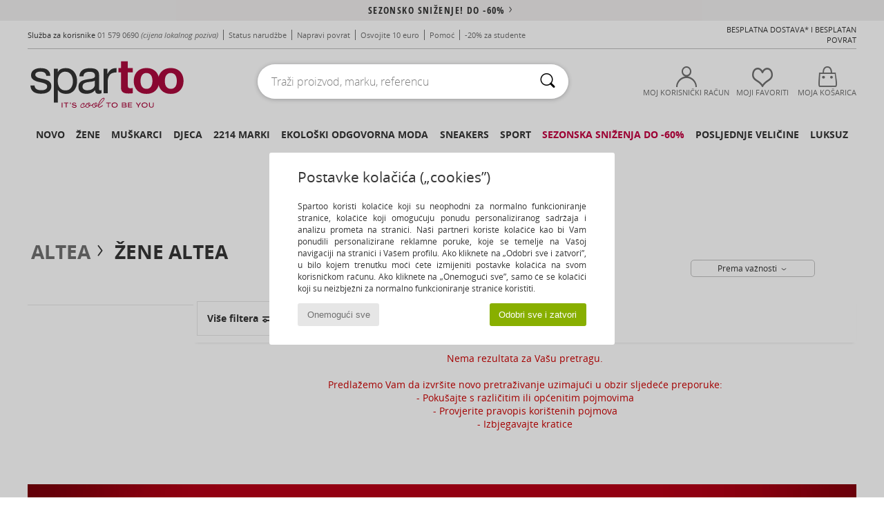

--- FILE ---
content_type: text/html; charset=UTF-8
request_url: https://www.spartoo.com.hr/Altea-b9203-zena.php
body_size: 36546
content:

	<!DOCTYPE html>
		<html>
		<head>
			<meta charset="utf-8" />
			<meta name="viewport" content="width=device-width, initial-scale=1.0, minimum-scale=1.0, maximum-scale=1.0, user-scalable=no">
			<meta name="msapplication-navbutton-color" content="#C30040" />
			<meta http-equiv="Content-Type" content="text/html; charset=utf-8" /><meta name="robots" content="noindex, follow" /><link rel="alternate" media="only screen and (max-width: 640px)" href="https://www.spartoo.com.hr/mobile/Altea-b9203-zena.php" /><link rel="alternate" media="handheld" href="https://www.spartoo.com.hr/mobile/Altea-b9203-zena.php" /><link rel="canonical" href="https://www.spartoo.com.hr/Altea-b9203-zena.php" /><title>ALTEA - Odjeca zena   - Besplatna dostava*</title><meta name="keywords" content="spartoo, spartoo.com.hr, zena, Altea
" /><meta name="description" content="Otkrijte kolekciju  ALTEA zena  na stranici Spartoo ► Veliki izbor veličina i modela ✓ Besplatna dostava i zajamčeno najbolja cijena" />
<link rel="alternate" href="https://www.spartoo.de/Altea-b9203-damen.php#rst" hreflang="de-de" />
<link rel="alternate" href="https://www.spartoo.it/Altea-b9203-donna.php#rst" hreflang="it-it" />
<link rel="alternate" href="https://www.spartoo.eu/Altea-b9203-women.php#rst" hreflang="en" />
<link rel="alternate" href="https://www.spartoo.pl/Altea-b9203-damskie.php#rst" hreflang="pl-pl" />
<link rel="alternate" href="https://www.spartoo.se/Altea-b9203-dam.php#rst" hreflang="sv-se" />
<link rel="alternate" href="https://www.spartoo.dk/Altea-b9203-dame.php#rst" hreflang="da-dk" />
<link rel="alternate" href="https://www.spartoo.pt/Altea-b9203-mulher.php#rst" hreflang="pt-pt" />
<link rel="alternate" href="https://www.spartoo.hu/Altea-b9203-noi.php#rst" hreflang="hu-hu" />
<link rel="alternate" href="https://www.spartoo.ro/Altea-b9203-femei.php#rst" hreflang="ro-ro" />
<link rel="alternate" href="https://www.spartoo.com.hr/Altea-b9203-zena.php#rst" hreflang="hr-hr" />
		<link rel="stylesheet" href="https://imgext.spartoo.com.hr/css/styles_desktop_SP-20260119.css" media="all" />
		<link rel="stylesheet" href="https://imgext.spartoo.com.hr/css/css_desktop_SP_hr-20260119.css" media="all" />
	<link rel="search" type="application/opensearchdescription+xml" title="www.spartoo.com.hr" href="/searchEngine.xml" />
		<script type="text/javascript" nonce="31b2d62a3dafb83089f24e5876ff087a">
			window.onerror = function (msg, err_url, line, column, error) {

				if(msg == "ResizeObserver loop limit exceeded" ||
					msg == "ResizeObserver loop completed with undelivered notifications.") {
					return;
				}

				let details = "";
				if(typeof error != "undefined" && error !== null) {
					if(typeof error.stack == "string") {
						details = error.stack;
					} else if(typeof error.toString == "function") {
						details = error.toString();
					}
				}

				var source_code = document.documentElement.innerHTML.split("\n");
				source_code.splice(line + 0, source_code.length - (line + 0));
				source_code.splice(0, line - 0);

				var post_data = "action=insert&msg=" + encodeURIComponent(msg)
					+ "&err_url=" + encodeURIComponent(err_url)
					+ "&line=" + encodeURIComponent(line)
					+ "&column=" + encodeURIComponent(column)
					+ "&error=" + encodeURIComponent(details)
					+ "&browser=" + encodeURIComponent(navigator.userAgent)
					+ "&source_code=" + encodeURIComponent(source_code.join("\n"));

				var XhrObj = new XMLHttpRequest();

				XhrObj.open("GET", "/ajax/save_javascript_error.php" + "?" + post_data);

				XhrObj.send(null);
			};
		</script>
	<script type="text/javascript" crossorigin="anonymous" src="https://imgext.spartoo.com.hr/js/min/js_desktop_hr.min-20260119.js"></script>
	<script type="text/javascript" crossorigin="anonymous" src="https://imgext.spartoo.com.hr/js/min/js_async_hr.min-20260119.js" async defer ></script>
	<script type="text/javascript" crossorigin="anonymous" src="https://imgext.spartoo.com.hr/js/libext/jquery/jquery.produits.js"></script>
		<link rel="apple-touch-icon" sizes="180x180" href="https://imgext.spartoo.com.hr/images/favicon/apple-touch-icon.png" />
		<link rel="icon" type="image/png" sizes="32x32" href="https://imgext.spartoo.com.hr/images/favicon/favicon-32x32.png" />
		<link rel="icon" type="image/png" sizes="16x16" href="https://imgext.spartoo.com.hr/images/favicon/favicon-16x16.png" />
		<link rel="manifest" href="/images/favicon/manifest.json" />
		<link rel="mask-icon" href="https://imgext.spartoo.com.hr/images/favicon/safari-pinned-tab.svg" color="#C30040" />
		<meta name="theme-color" content="#C30040" /><style type="text/css" media="all">@import "https://imgext.spartoo.com.hr/css/productList_SP-20260119.css";</style><script type="text/javascript">
			var size_selected = false;
			function sessionCustomer(id){
				var sessionId = parseInt(id);
				return sessionId;
			}
			var sessionId = parseInt(0)</script>
</head>

<body><div id="maskBlack" onclick="hide(document.getElementById('maskBlack'));hide(document.getElementById('size_grid'));return false;"></div>
				<a class="skip-link" href="#skip-link-anchor">Preskoči na glavni sadržaj</a>
			<div id="popup_alert_parent"></div>
			<script>
				/**
				 * Fonction qui détermine si on met les cookies selon le choix du visiteur + gestion gtag
				 * @param  bool $allow_cookies Choix du visiteur du l'acceptation des cookies (1 ou 0)
				 */
				function verifCookies(allow_cookies){

					if(typeof gtag != "undefined") {
						if(allow_cookies == 1) {
							gtag("consent", "update", {
								"ad_storage": "granted",
								"analytics_storage": "granted",
								"ad_user_data": "granted",
								"ad_personalization": "granted"
							});
						} else {
							gtag("consent", "update", {
								"ad_storage": "denied",
								"analytics_storage": "denied",
								"ad_user_data": "denied",
								"ad_personalization": "denied"
							});
						}
					}

					if(allow_cookies == 1) {
						window.uetq = window.uetq || [];
						window.uetq.push("consent", "update", {"ad_storage": "granted"});
					} else {
						window.uetq = window.uetq || [];
						window.uetq.push("consent", "update", {"ad_storage": "denied"});
					}

					// #1208822 - Activation des tags
					if(allow_cookies == 1 && typeof load_tag === "function") {
						load_tag();
						setTimeout(unload_tag, SP.tags.timeout);
					}

					if($.ajax) {
						$.ajax({
							type: "GET",
							url: "../ajax/allow_cookies.php",
							data: "allow_cookies=" + allow_cookies
						}).done(function(result) {
							$(".cookies_info").hide();
						});
					} else {
						$(".cookies_info").hide();
					}
				}
			</script>


			<div class="cookies_info">
				<div class="cookies_info-pop">
					<div class="cookies_info-pop-title">Postavke kolačića („cookies”)</div>
					<div class="cookies_info-pop-text">Spartoo koristi kolačiće koji su neophodni za normalno funkcioniranje stranice, kolačiće koji omogućuju ponudu personaliziranog sadržaja i analizu prometa na stranici. Naši partneri koriste kolačiće kao bi Vam ponudili personalizirane reklamne poruke, koje se temelje na Vašoj navigaciji na stranici i Vašem profilu. Ako kliknete na „Odobri sve i zatvori”, u bilo kojem trenutku moći ćete izmijeniti postavke kolačića na svom korisničkom računu. Ako kliknete na „Onemogući sve”, samo će se kolačići koji su neizbježni za normalno funkcioniranje stranice koristiti.</div>
					<div class="cookies_info-pop-buttons">
						<button class="cookies_info-pop-buttons-refuse" onclick="javascript:verifCookies(0);">Onemogući sve</button>
						<button class="cookies_info-pop-buttons-accept" onclick="javascript:verifCookies(1);">Odobri sve i zatvori</button>
					</div>
				</div>
			</div>
			<script>
				$(
					function(){
						SP.HeaderFront.header_services_init([{"index":"<a href=\"sezonsko-snizenje.php\">sezonsko sni\u017eenje! do -60%<i class=\"icon-flecheDroite\"><\/i><\/a>"},{"index":"Besplatna dostava i povrat"}], 0, 105);
					}
				);
			</script><div id="header_services"><div></div></div><div id="parent">
			<script type="text/javascript">
				function timer_op_right() {}
			</script>
				<header id="header">
					<div class="topLine">
						<div>
							<span>
							Služba za korisnike&nbsp;
							<a id="callNumber" href="tel:01 579 0690">01 579 0690<span id="call_horaires">Pon-pet: 09:00-12:00 / 13:00-17:00</span></a>&nbsp;
							<span class="localCallPrice">(cijena lokalnog poziva)</span>
							</span>
							<a href="https://www.spartoo.com.hr/racun.php?commande=1" >Status narudžbe</a>
							<a href="javascript:faq_popup('retour');">Napravi povrat</a>
							<a href="service_parrainage.php">Osvojite 10 euro</a>
							<a href="kontakt.php" >Pomoć</a>
							
							
							
							
							<a href="student.php" style="text-transform:lowercase;">-20% za studente</a>
						</div>
					<div class="text_topLivraison" onclick="faq_popup('envoi');">Besplatna dostava* i besplatan povrat</div>
					</div>
						<div class="header_top">
					<a href="/" class="logo">
						<img src="https://imgext.spartoo.com.hr/includes/languages/croatian/images/topLogo.svg" alt="Spartoo" />
					</a>
						<form  class="searchContainer search headerSearch" action="search.php" method="get" id="form_search"><input class="headerSearchBar" type="text" name="keywords" id="keywords_field" autocomplete="off" value="" onfocus="completeSearchEngine();" onclick="displayDefaultResults();" placeholder="Traži proizvod, marku, referencu"  /><button id="submit_search" class="valid_search" type="submit" aria-label="Traži"><i class="icon-rechercher"></i></button>
						</form>
						<div class="headerOptions">
							<div class="headerOption">

								<a href="https://www.spartoo.com.hr/racun.php" ><i class="icon-persoCompte "></i>Moj korisnički račun</a></div><div class="headerOption">
				<a href="https://www.spartoo.com.hr/wishList_sp.php"><i class="icon-coeur"></i>Moji favoriti</a></div>			<div class="headerOption" onmouseover="if(typeof(get_panier_hover) != 'undefined'){get_panier_hover();}">
								<a href="kosarica.php"><i class="icon-panier"></i>Moja košarica</a><div id="topPanier">
								</div>
							</div>
						</div>
					</div>
				</header>
		
		<nav id="nav"><ul id="onglets" onmouseover="if(typeof SP != 'undefined' && typeof SP.front != 'undefined' && typeof SP.front.lazyLoader != 'undefined'){ SP.front.lazyLoader.lazyHeader(); }"><div style="width:calc((100% - 1200px)/2);"></div>
			<li><a href="obuca-nova-kolekcija.php" >Novo</a>
				<div id="menuGlobal">
					<div>
						<div class="headerMenu_linkListTitle"><a href="obuca-nova-kolekcija-zena.php" >Žene
</a></div>
						<div class="listLiens_specialLink_newF" style="background: url(https://imgext.spartoo.com.hr/images//header_menu_new_sprite_ah---20251215.jpg) no-repeat 0 0;"></div>
						<div><a href="obuca-nova-kolekcija-zena.php" >Kolekcija jesen/zima</a></div>
						<a href="obuca-nova-kolekcija-zena-obuca.php" >Novo u ponudi obuće</a><br />
						<a href="obuca-nova-kolekcija-zena-odjeca.php" >Novo u ponudi odjeće</a><br />
						<a href="obuca-nova-kolekcija-zena-torbe.php" >Novo u ponudi torbi</a><br />&nbsp;<br />
						<a href="nova-kolekcija-tjedna-zena.php" >Novosti tjedna</a> <br />
						<a href="nova-kolekcija-mjeseca-zena.php" >Novosti mjeseca</a> <br />
						<div><a href="Niske-Cijene-st-11993-0-zena.php" >Izbor proizvoda za žene ispod 70€  <i class="icon-flecheDroite"></i></a></div>
						<div><a href="obuca-nova-kolekcija-zena.php" >Sve novosti sezone</a> <i class="icon-flecheDroite"></i></div>
					</div><div>
						<div class="headerMenu_linkListTitle"><a href="obuca-nova-kolekcija-muskarac.php" >Muškarci
</a></div>
						<div class="listLiens_specialLink_newH" style="background: url(https://imgext.spartoo.com.hr/images//header_menu_new_sprite_ah---20251215.jpg) no-repeat 0 -87px;"></div>
						<div><a href="obuca-nova-kolekcija-muskarac.php" >Kolekcija jesen/zima</a></div>
						<a href="obuca-nova-kolekcija-muskarac-obuca.php" >Novo u ponudi obuće</a><br />
						<a href="obuca-nova-kolekcija-muskarac-odjeca.php" >Novo u ponudi odjeće</a><br />
						<a href="obuca-nova-kolekcija-muskarac-torbe.php" >Novo u ponudi torbi</a><br />&nbsp;<br />
						<a href="nova-kolekcija-tjedna-muskarac.php" >Novosti tjedna</a><br/>
						<a href="nova-kolekcija-mjeseca-muskarac.php" >Novosti mjeseca</a><br />
						<div><a href="Niske-Cijene-st-11993-0-muskarac.php" >Izbor proizvoda za muškarce ispod 70€  <i class="icon-flecheDroite"></i></a></div>
						<div><a href="obuca-nova-kolekcija-muskarac.php" >Sve novosti sezone</a> <i class="icon-flecheDroite"></i></div>
					</div><div>
						<div class="headerMenu_linkListTitle"><a href="obuca-nova-kolekcija-djeca.php" >Djeca</a></div>
						<div class="listLiens_specialLink_newK" style="background: url(https://imgext.spartoo.com.hr/images//header_menu_new_sprite_ah---20251215.jpg) no-repeat 0 -174px;"></div>
						<div><a href="obuca-nova-kolekcija-djeca.php" >Kolekcija jesen/zima</a></div>
						<a href="obuca-nova-kolekcija-djeca-obuca.php" >Novo u ponudi obuće</a><br />
						<a href="obuca-nova-kolekcija-djeca-odjeca.php" >Novo u ponudi odjeće</a><br />
						<a href="obuca-nova-kolekcija-djeca-torbe.php" >Novo u ponudi torbi</a><br />&nbsp;<br />
						<a href="nova-kolekcija-tjedna-djeca.php" >Novosti tjedna</a><br/>
						<a href="nova-kolekcija-mjeseca-djeca.php" >Novosti mjeseca</a> <br />
						<div><a href="Niske-Cijene-st-11993-0-djeca.php" >Izbor dječijih proizvoda ispod 70€  <i class="icon-flecheDroite"></i></a></div>
						<div><a href="obuca-nova-kolekcija-djeca.php" >Sve novosti sezone</a> <i class="icon-flecheDroite"></i></div>
					</div><div>
						<div class="headerMenu_linkListTitle"><a href="svijet-luksuza.php?classement=NEW_PRODUCTS" >Luksuz</a></div>
						<div class="listLiens_specialLink_newK" style="background: url(https://imgext.spartoo.com.hr/images//header_menu_luxe---20251215.jpg) no-repeat 0 0;"></div>
						<div><a href="svijet-luksuza.php?classement=NEW_PRODUCTS" >Kolekcija jesen/zima</a></div>
						<a href="svijet-luksuza-obuca.php?classement=NEW_PRODUCTS" >Novo u ponudi obuće</a><br />
						<a href="svijet-luksuza-odjeca.php?classement=NEW_PRODUCTS" >Novo u ponudi odjeće</a><br />
						<a href="svijet-luksuza-torbe.php?classement=NEW_PRODUCTS" >Novo u ponudi torbi</a><br />
						<br />
						<br /><br /><br />
						<div><a href="svijet-luksuza.php?classement=NEW_PRODUCTS" >Sve novosti sezone</a> <i class="icon-flecheDroite"></i></div>
					</div><div><div class="headerMenu_linkListTitle"><a href="modni-trendovi.php?filterGender=f">Inspiracija Žene
</a></div><a href="modni-trendovi.php?tendance_id=32181" >Nijanse smeđe</a><br /><a href="modni-trendovi.php?tendance_id=32133" >Kul cura</a><br /><a href="modni-trendovi.php?tendance_id=32085" >Skandinavski stil</a><br /><a href="modni-trendovi.php?tendance_id=32037" >8175</a><br /><div class="headerMenu_linkListTitle"><a href="modni-trendovi.php?filterGender=h" class="header_gender_trend_link">Inspiracija Muškarci
</a></div><a href="modni-trendovi.php?tendance_id=32205" >Topli pletivi</a><br /><a href="modni-trendovi.php?tendance_id=32157" >Sezona džempera</a><br /><a href="modni-trendovi.php?tendance_id=32109" >Gradski nomad</a><br /><a href="modni-trendovi.php?tendance_id=32061" >Party Time</a><br />
					<a href="service_cadeau.php" class="header_carteKdo" style="margin-top:20px;">
						<img class="lazyHeader" src="https://imgext.spartoo.com.hr/images/trans.gif" data-original="https://imgext.spartoo.com.hr/images/header_menu_carteKdo.gif" alt="Poklonite modu " />
						Poklon-bon
					</a>
				</div>
			</div>
		</li>
		<li><a href="zene.php">Žene
</a>
			<div id="menuFemme"><div>
					<div class="headerMenu_linkListTitle"><a href="zenska-obuca.php" >Ženska obuća
</a></div>
					<a href="Gleznjace-i-polucizme-zena-st-10217-10127-0.php" ><i class="icon-boots"></i> Gležnjače i polučizme</a><br /><a href="Modne-tenisice-zena-st-10217-10157-0.php" ><i class="icon-sneakers"></i> Modne tenisice</a><br /><a href="Cizme-zena-st-10217-10124-0.php" ><i class="icon-bottes"></i> Čizme</a><br /><a href="Natikace-i-klompe-zena-st-10217-10139-0.php" ><i class="icon-mules"></i> Natikače i klompe</a><br /><a href="Sandale-i-polusandale-zena-st-10217-10148-0.php" ><i class="icon-sandales"></i> Sandale i polusandale</a><br /><a href="Mokasinke-et-Brodarice-zena-st-10217-10129-0.php" ><i class="icon-mocassins"></i> Mokasinke & Brodarice</a><br /><a href="Papuce-zena-st-10217-10141-0.php" ><i class="icon-chaussons"></i> Papuče</a><br /><a href="Balerinke-i-Mary-Jane-cipele-zena-st-10217-10119-0.php" ><i class="icon-ballerines"></i> Balerinke i Mary Jane cipele</a><br /><a href="Salonke-zena-st-10217-10134-0.php" ><i class="icon-escarpins"></i> Salonke</a><br /><a href="Derby-cipele-et-Oksfordice-zena-st-10217-10156-0.php" ><i class="icon-derbies"></i> Derby cipele & Oksfordice</a><br /><a href="Japanke-zena-st-10217-10155-0.php" ><i class="icon-tongs"></i> Japanke</a><br /><a href="Sportska-obuca-zena-st-10217-10005-0.php" ><i class="icon-sport"></i> Sportska obuća</a><br />
					<div><a href="Niske-Cijene-st-11993-0-zena-obuca.php" >Ženske cipele ispod 70€  <i class="icon-flecheDroite"></i></a></div>
					<div><a href="zenska-obuca.php" >Sva ženska obuća <i class="icon-flecheDroite"></i></a></div>
				</div><div>
					<div class="headerMenu_linkListTitle"><a href="odjeca-zena.php" >Ženska odjeća</a></div>
					<a href="Sportska-odjeca-i-trenirke-zena-st-10617-10997-0.php" ><i class="icon-joggings"></i> Sportska odjeća i trenirke</a><br /><a href="Kaputi-zena-st-10617-10168-0.php" ><i class="icon-manteaux"></i> Kaputi</a><br /><a href="Traperice-zena-st-10617-10176-0.php" ><i class="icon-jeans"></i> Traperice</a><br /><a href="Puloveri-i-veste-zena-st-10617-10171-0.php" ><i class="icon-pulls"></i> Puloveri i veste</a><br /><a href="Haljine-zena-st-10617-10515-0.php" ><i class="icon-robes"></i> Haljine</a><br /><a href="Majice-Polo-majice-zena-st-10617-10170-0.php" ><i class="icon-tshirt"></i> Majice / Polo majice</a><br /><a href="Jakne-zena-st-10617-10174-0.php" ><i class="icon-vestes"></i> Jakne</a><br /><a href="Kosulje-zena-st-10617-10166-0.php" ><i class="icon-chemises"></i> Košulje</a><br /><a href="Sportske-majice-i-flisevi-zena-st-10617-10801-0.php" ><i class="icon-sweats"></i> Sportske majice i flisevi</a><br /><a href="Hlace-zena-st-10617-10179-0.php" ><i class="icon-pantalons"></i> Hlače</a><br /><a href="Topovi-i-bluze-zena-st-10617-10183-0.php" ><i class="icon-blouses"></i> Topovi i bluze</a><br /><a href="Suknje-zena-st-10617-10508-0.php" ><i class="icon-jupes"></i> Suknje</a><br />
					<div><a href="Niske-Cijene-st-11993-0-zena-odjeca.php" >Ženska odjeća ispod 70€  <i class="icon-flecheDroite"></i></a></div>
					<div><a href="odjeca-zena.php" >Sva ženska odjeća <i class="icon-flecheDroite"></i></a></div>
				</div><div>
					<div class="headerMenu_linkListTitle"><a href="Donje-rublje-st-11474-0-zena.php" >Donje rublje</a></div>
					<a href="Grudnjaci-i-topovi-zena-st-11474-10191-0.php" ><i class="icon-soutifs"></i> Grudnjaci i topovi</a><br /><a href="Gace-i-drugi-donji-dijelovi-zena-st-11474-11392-0.php" ><i class="icon-slips"></i> Gaće i drugi donji dijelovi</a><br /><a href="Drugo-donje-rublje-zena-st-11474-11393-0.php" ><i class="icon-underwear"></i> Drugo donje rublje</a><br />
					<br />
					<div class="headerMenu_linkListTitle"><a href="torbe-zena.php" >Ženske torbe</a></div>
					<a href="Rucne-torbe-zena-st-10568-10160-0.php" ><i class="icon-sacamain"></i> Ručne torbe</a><br /><a href="Torbe-za-nosenje-preko-tijela-zena-st-10568-10147-0.php" ><i class="icon-bandouliere"></i> Torbe za nošenje preko tijela</a><br /><a href="Ruksaci-zena-st-10568-10162-0.php" ><i class="icon-sacados"></i> Ruksaci</a><br /><a href="Torbice-zena-st-10568-10677-0.php" ><i class="icon-pochette"></i> Torbice</a><br /><a href="Kovcezi-zena-st-10568-10215-0.php" ><i class="icon-valise"></i> Kovčezi</a><br /><a href="Novcanici-zena-st-10568-10201-0.php" ><i class="icon-portefeuille"></i> Novčanici</a><br /><a href="Shopper-torbe-zena-st-10568-10674-0.php" ><i class="icon-cabas"></i> Shopper torbe </a><br />
					<div><a href="Niske-Cijene-st-11993-0-zena-torbe.php" >Ženske torbe ispod 70 €  <i class="icon-flecheDroite"></i></a></div>
					<div><a href="torbe-zena.php" >Sve ženske torbe <i class="icon-flecheDroite"></i></a></div>
				</div><div>
					<div class="headerMenu_linkListTitle"><a href="obuca-odjeca-sport-zena.php#rst">Sport</a></div>
					<a href="Modne-tenisice-zena-st-2-10157-0.php" ><i class="icon-sneakers"></i> Modne tenisice</a><br /><a href="Sportska-obuca-zena-st-2-10005-0.php" ><i class="icon-sport"></i> Sportska obuća</a><br /><a href="Sportska-odjeca-i-trenirke-zena-st-2-10997-0.php" ><i class="icon-joggings"></i> Sportska odjeća i trenirke</a><br /><a href="Natikace-i-klompe-zena-st-2-10139-0.php" ><i class="icon-mules"></i> Natikače i klompe</a><br /><a href="Gleznjace-i-polucizme-zena-st-2-10127-0.php" ><i class="icon-boots"></i> Gležnjače i polučizme</a><br />
					<br /><div class="headerMenu_linkListTitle"><a href="svijet-luksuza.php">Luksuz</a></div>
					<a href="Modne-tenisice-zena-st-10641-10157-0.php" ><i class="icon-sneakers"></i> Modne tenisice</a><br /><a href="Gleznjace-i-polucizme-zena-st-10641-10127-0.php" ><i class="icon-boots"></i> Gležnjače i polučizme</a><br /><a href="Papuce-zena-st-10641-10141-0.php" ><i class="icon-chaussons"></i> Papuče</a><br /><a href="Rucne-torbe-zena-st-10641-10160-0.php" ><i class="icon-sacamain"></i> Ručne torbe</a><br /><a href="Sandale-i-polusandale-zena-st-10641-10148-0.php" ><i class="icon-sandales"></i> Sandale i polusandale</a><br /><a href="Majice-Polo-majice-zena-st-10641-10170-0.php" ><i class="icon-tshirt"></i> Majice / Polo majice</a><br />
				</div><div>
					<div class="headerMenu_linkListTitle"><a href="marques.php">Popularne marke</a></div>
					<a href="Airstep-b511-zena.php" >Airstep / A.S.98</a><br /><a href="Art-b105-zena.php" >Art</a><br /><a href="D.Franklin-b88188-zena.php" >D.Franklin</a><br /><a href="Dr.-Martens-b76-zena.php" >Dr. Martens</a><br /><a href="New-Balance-b337-zena.php" >New Balance</a><br />
					<br />
					<div class="headerMenu_linkListTitle" style="font-family: OpenSansCond, Arial, sans-serif;">Vidi izbor</div>
					<a href="Made-in-Europe-st-11584-0-zena.php" ><img src="https://imgext.spartoo.com.hr/images//flags_alt/flag_eu.png" width="15" alt="Made in Europe" /> Made in Europe</a><br />
					<a href="obuca-velike-velicine-zena.php" >Velike veličine</a><br />
					<a href="trendi-obuca-zena.php" >Streetwear</a><br />
					<a href="obuca-ekoloski-odgovorno-zena.php" ><i class="icon-eco" style="color: #428863;"></i> Ekološki odgovoran proizvod</a><br />
					<div class="headerMenu_linkListTitle"><a href="modni-trendovi.php?filterGender=f" class="header_gender_trend_link">Inspiracija</a></div>
					<a href="service_cadeau.php" class="header_carteKdo" style="margin-top:20px;">
						<img class="lazyHeader" src="https://imgext.spartoo.com.hr/images/trans.gif" data-original="https://imgext.spartoo.com.hr/images/header_menu_carteKdo.gif" alt="Poklonite modu " />
						Poklon-bon
					</a>
				</div></div>
		</li>
		<li><a href="muskarci.php">Muškarci
</a>
			<div id="menuHomme">
				<div>
					<div class="headerMenu_linkListTitle"><a href="muska-obuca.php" >Muška obuća</a></div>
					<a href="Modne-tenisice-muskarac-st-10218-10157-0.php" ><i class="icon-sneakers"></i> Modne tenisice</a><br /><a href="Gleznjace-i-polucizme-muskarac-st-10218-10127-0.php" ><i class="icon-boots"></i> Gležnjače i polučizme</a><br /><a href="Sportska-obuca-muskarac-st-10218-10005-0.php" ><i class="icon-sport"></i> Sportska obuća</a><br /><a href="Natikace-i-klompe-muskarac-st-10218-10139-0.php" ><i class="icon-mules"></i> Natikače i klompe</a><br /><a href="Derby-cipele-et-Oksfordice-muskarac-st-10218-10156-0.php" ><i class="icon-derbies"></i> Derby cipele & Oksfordice</a><br /><a href="Papuce-muskarac-st-10218-10141-0.php" ><i class="icon-chaussons"></i> Papuče</a><br /><a href="Mokasinke-et-Brodarice-muskarac-st-10218-10129-0.php" ><i class="icon-mocassins"></i> Mokasinke & Brodarice</a><br /><a href="Cizme-muskarac-st-10218-10124-0.php" ><i class="icon-bottes"></i> Čizme</a><br /><a href="Japanke-muskarac-st-10218-10155-0.php" ><i class="icon-tongs"></i> Japanke</a><br /><a href="Slip-on-cipele-muskarac-st-10218-10152-0.php" ><i class="icon-slipon"></i> Slip-on cipele</a><br /><a href="Sandale-i-polusandale-muskarac-st-10218-10148-0.php" ><i class="icon-sandales"></i> Sandale i polusandale</a><br /><a href="Skateboarding-muskarac-st-10218-10150-0.php" ><i class="icon-skate"></i> Skateboarding</a><br />
					<div><a href="Niske-Cijene-st-11993-0-muskarac-obuca.php" >Muške cipele ispod 70 €  <i class="icon-flecheDroite"></i></a></div>
					<div><a href="muska-obuca.php" >Sva muška obuća <i class="icon-flecheDroite"></i></a></div>
				</div><div>
					<div class="headerMenu_linkListTitle"><a href="odjeca-muskarac.php" >Muška odjeća</a></div>
					<a href="Majice-Polo-majice-muskarac-st-10617-10170-0.php" ><i class="icon-tshirt"></i> Majice / Polo majice</a><br /><a href="Sportska-odjeca-i-trenirke-muskarac-st-10617-10997-0.php" ><i class="icon-joggings"></i> Sportska odjeća i trenirke</a><br /><a href="Sportske-majice-i-flisevi-muskarac-st-10617-10801-0.php" ><i class="icon-sweats"></i> Sportske majice i flisevi</a><br /><a href="Kaputi-muskarac-st-10617-10168-0.php" ><i class="icon-manteaux"></i> Kaputi</a><br /><a href="Jakne-muskarac-st-10617-10174-0.php" ><i class="icon-vestes"></i> Jakne</a><br /><a href="Kosulje-muskarac-st-10617-10166-0.php" ><i class="icon-chemises"></i> Košulje</a><br /><a href="Hlace-muskarac-st-10617-10179-0.php" ><i class="icon-pantalons"></i> Hlače</a><br /><a href="Traperice-muskarac-st-10617-10176-0.php" ><i class="icon-jeans"></i> Traperice</a><br /><a href="Kratke-hlace-i-bermude-muskarac-st-10617-10181-0.php" ><i class="icon-bermudas"></i> Kratke hlače i bermude</a><br /><a href="Nocno-rublje-muskarac-st-10617-9988-0.php" ><i class="icon-pyjamas"></i> Noćno rublje</a><br /><a href="Puloveri-i-veste-muskarac-st-10617-10171-0.php" ><i class="icon-pulls"></i> Puloveri i veste</a><br /><a href="Kupace-hlace-muskarac-st-10617-10193-0.php" ><i class="icon-maillotsbain"></i> Kupaće hlače</a><br />
					<div><a href="Niske-Cijene-st-11993-0-muskarac-odjeca.php" >Muška odjeća ispod 70€  <i class="icon-flecheDroite"></i></a></div>
					<div><a href="odjeca-muskarac.php" >Sva muška odjeća <i class="icon-flecheDroite"></i></a></div>
				</div><div>
					<div class="headerMenu_linkListTitle"><a href="Donje-rublje-st-11474-0-muskarac.php" >Muško donje rublje</a></div>
					<a href="Bokserice-muskarac-st-11474-10185-0.php" ><i class="icon-boxers"></i> Bokserice</a><br /><a href="Gace-muskarac-st-11474-10187-0.php" ><i class="icon-calecons"></i> Gaće</a><br /><a href="Slip-gacice-muskarac-st-11474-10190-0.php" ><i class="icon-slips"></i> Slip gaćice</a><br />
					<br />
					<div class="headerMenu_linkListTitle"><a href="torbe-muskarac.php" >Muške torbe</a></div>
					<a href="Torbice-muskarac-st-10568-10677-0.php" ><i class="icon-pochette"></i> Torbice</a><br /><a href="Ruksaci-muskarac-st-10568-10162-0.php" ><i class="icon-sacados"></i> Ruksaci</a><br /><a href="Kovcezi-muskarac-st-10568-10215-0.php" ><i class="icon-valise"></i> Kovčezi</a><br /><a href="Torbe-za-nosenje-preko-tijela-muskarac-st-10568-10147-0.php" ><i class="icon-bandouliere"></i> Torbe za nošenje preko tijela</a><br /><a href="Putne-torbe-muskarac-st-10568-10213-0.php" ><i class="icon-valise"></i> Putne torbe</a><br /><a href="Novcanici-muskarac-st-10568-10201-0.php" ><i class="icon-portefeuille"></i> Novčanici</a><br /><a href="Sportske-torbe-muskarac-st-10568-10146-0.php" ><i class="icon-sacsport"></i> Sportske torbe</a><br />
					<div><a href="Niske-Cijene-st-11993-0-muskarac-torbe.php" >Muške torbe ispod 70€  <i class="icon-flecheDroite"></i></a></div>
					<div><a href="torbe-muskarac.php" >Sve muške torbe <i class="icon-flecheDroite"></i></a></div>
				</div><div>
					<div class="headerMenu_linkListTitle">
						<a href="obuca-odjeca-sport-muskarac.php#rst">
							Sport
						</a>
					</div>
					<a href="Sportska-obuca-muskarac-st-2-10005-0.php" ><i class="icon-sport"></i> Sportska obuća</a><br /><a href="Modne-tenisice-muskarac-st-2-10157-0.php" ><i class="icon-sneakers"></i> Modne tenisice</a><br /><a href="Natikace-i-klompe-muskarac-st-2-10139-0.php" ><i class="icon-mules"></i> Natikače i klompe</a><br /><a href="Sportska-odjeca-i-trenirke-muskarac-st-2-10997-0.php" ><i class="icon-joggings"></i> Sportska odjeća i trenirke</a><br /><a href="Torbice-muskarac-st-2-10677-0.php" ><i class="icon-pochette"></i> Torbice</a><br />
					<br /><div class="headerMenu_linkListTitle"><a href="svijet-luksuza.php">Luksuz</a></div>
					<a href="Majice-Polo-majice-muskarac-st-10641-10170-0.php" ><i class="icon-tshirt"></i> Majice / Polo majice</a><br /><a href="Modne-tenisice-muskarac-st-10641-10157-0.php" ><i class="icon-sneakers"></i> Modne tenisice</a><br /><a href="Kosulje-muskarac-st-10641-10166-0.php" ><i class="icon-chemises"></i> Košulje</a><br /><a href="Sportske-majice-i-flisevi-muskarac-st-10641-10801-0.php" ><i class="icon-sweats"></i> Sportske majice i flisevi</a><br /><a href="Bokserice-muskarac-st-10641-10185-0.php" ><i class="icon-boxers"></i> Bokserice</a><br /><a href="Gleznjace-i-polucizme-muskarac-st-10641-10127-0.php" ><i class="icon-boots"></i> Gležnjače i polučizme</a><br />

				</div><div>
					<div class="headerMenu_linkListTitle"><a href="marques.php">Popularne marke</a></div>
					<a href="Art-b105-muskarac.php" >Art</a><br /><a href="birkenstock-muskarac.php" >BIRKENSTOCK</a><br /><a href="Converse-b5-muskarac.php" >Converse</a><br /><a href="Dr.-Martens-b76-muskarac.php" >Dr. Martens</a><br /><a href="adidas-muskarac.php" >adidas</a><br />
					<br />
					<div class="headerMenu_linkListTitle" style="font-family: OpenSansCond, Arial, sans-serif;">Vidi izbor</div>
					<a href="Made-in-Europe-st-11584-0-muskarac.php" >
						<img src="https://imgext.spartoo.com.hr/images//flags_alt/flag_eu.png" width="15" alt="Made in Europe" /> Made in Europe
					</a><br />
					<a href="obuca-velike-velicine-muskarac.php" >
						Velike veličine
					</a><br />
					<a href="trendi-obuca-muskarac.php" >
						Streetwear
					</a><br />
					<a href="obuca-ekoloski-odgovorno-muskarac.php" >
						<i class="icon-eco" style="color: #428863;"></i> Ekološki odgovoran proizvod
					</a><br />
					<div class="headerMenu_linkListTitle">
						<a href="modni-trendovi.php?filterGender=h" class="header_gender_trend_link">
							Inspiracija
						</a>
					</div>
					<a href="service_cadeau.php" class="header_carteKdo" style="margin-top:20px;">
						<img class="lazyHeader" src="https://imgext.spartoo.com.hr/images/trans.gif" data-original="https://imgext.spartoo.com.hr/images/header_menu_carteKdo.gif" alt="Poklonite modu " />
						Poklon-bon
					</a>
				</div>
			</div>
		</li>
		<li><a href="dijete.php">Djeca</a>
			<div id="menuEnfant">
				<div>
					<div class="headerMenu_linkListTitle"><a href="bebe.php" >Bebe (0-2 godine)</a></div>
					<a href="Modne-tenisice-st-32-10157.php" ><i class="icon-sneakers"></i> Modne tenisice</a><br /><a href="Sandale-i-polusandale-st-32-10148.php" ><i class="icon-sandales"></i> Sandale i polusandale</a><br /><a href="Papuce-st-32-10141.php" ><i class="icon-chaussons"></i> Papuče</a><br /><a href="Cizme-st-32-10124.php" ><i class="icon-bottes"></i> Čizme</a><br /><a href="Gleznjace-i-polucizme-st-32-10127.php" ><i class="icon-boots"></i> Gležnjače i polučizme</a><br />
					<a href="Djecji-kompleti-st-32-9990.php" > Dječji kompleti</a><br /><a href="Bodi-Benkica-st-32-12265.php" > Bodi Benkica</a><br /><a href="Nocno-rublje-st-32-9988.php" ><i class="icon-pyjamas"></i> Noćno rublje</a><br />
					<br /><br />
					<div><a href="Niske-Cijene-st-11993-0-djeca.php" >Izbor proizvoda ispod 70€  <i class="icon-flecheDroite"></i></a></div>
					<div><a href="bebe-obuca.php" >Sva obuća <i class="icon-flecheDroite"></i></a></div>
					<div><a href="bebe-odjeca.php" >Sva odjeća <i class="icon-flecheDroite"></i></a></div>
					<div><a href="bebe-torbe.php" >Sve torbe <i class="icon-flecheDroite"></i></a></div>
				</div><div>
					<div class="headerMenu_linkListTitle"><a href="djeca.php" >Djeca (2-12 godina)</a></div>
					<a href="Modne-tenisice-st-33-10157.php" ><i class="icon-sneakers"></i> Modne tenisice</a><br /><a href="Gleznjace-i-polucizme-st-33-10127.php" ><i class="icon-boots"></i> Gležnjače i polučizme</a><br /><a href="Cizme-st-33-10124.php" ><i class="icon-bottes"></i> Čizme</a><br /><a href="Sandale-i-polusandale-st-33-10148.php" ><i class="icon-sandales"></i> Sandale i polusandale</a><br /><a href="Papuce-st-33-10141.php" ><i class="icon-chaussons"></i> Papuče</a><br />
					<a href="Sportska-odjeca-i-trenirke-st-33-10997.php" ><i class="icon-joggings"></i> Sportska odjeća i trenirke</a><br /><a href="Sportske-majice-i-flisevi-st-33-10801.php" ><i class="icon-sweats"></i> Sportske majice i flisevi</a><br /><a href="Majice-Polo-majice-st-33-10170.php" ><i class="icon-tshirt"></i> Majice / Polo majice</a><br />
					<a href="Skolske-torbe-st-33-10610.php" ><i class="icon-cartable"></i> Školske torbe</a><br /><a href="Ruksaci-st-33-10162.php" ><i class="icon-sacados"></i> Ruksaci</a><br />
					<div><a href="Niske-Cijene-st-11993-0-djeca.php" >Izbor proizvoda ispod 70€  <i class="icon-flecheDroite"></i></a></div>
					<div><a href="djeca-obuca.php" >Sva obuća <i class="icon-flecheDroite"></i></a></div>
					<div><a href="djeca-odjeca.php" >Sva odjeća <i class="icon-flecheDroite"></i></a></div>
					<div><a href="djeca-torbe.php" >Sve torbe <i class="icon-flecheDroite"></i></a></div>
				</div><div>
					<div class="headerMenu_linkListTitle"><a href="tinejdzeri.php" >Tinejdžeri (12-16 godina)</a></div>
					<a href="Modne-tenisice-st-34-10157.php" ><i class="icon-sneakers"></i> Modne tenisice</a><br /><a href="Gleznjace-i-polucizme-st-34-10127.php" ><i class="icon-boots"></i> Gležnjače i polučizme</a><br /><a href="Sandale-i-polusandale-st-34-10148.php" ><i class="icon-sandales"></i> Sandale i polusandale</a><br /><a href="Cizme-st-34-10124.php" ><i class="icon-bottes"></i> Čizme</a><br /><a href="Sportska-obuca-st-34-10005.php" ><i class="icon-sport"></i> Sportska obuća</a><br />
					<a href="Sportska-odjeca-i-trenirke-st-34-10997.php" ><i class="icon-joggings"></i> Sportska odjeća i trenirke</a><br /><a href="Sportske-majice-i-flisevi-st-34-10801.php" ><i class="icon-sweats"></i> Sportske majice i flisevi</a><br /><a href="Majice-Polo-majice-st-34-10170.php" ><i class="icon-tshirt"></i> Majice / Polo majice</a><br />
					<a href="Ruksaci-st-34-10162.php" ><i class="icon-sacados"></i> Ruksaci</a><br /><a href="Torbice-st-34-10677.php" ><i class="icon-pochette"></i> Torbice</a><br />
					<div><a href="Niske-Cijene-st-11993-0-djeca.php" >Izbor proizvoda ispod 70€  <i class="icon-flecheDroite"></i></a></div>
					<div><a href="tinejdzeri-obuca.php" >Sva obuća <i class="icon-flecheDroite"></i></a></div>
					<div><a href="tinejdzeri-odjeca.php" >Sva odjeća <i class="icon-flecheDroite"></i></a></div>
					<div><a href="tinejdzeri-torbe.php" >Sve torbe <i class="icon-flecheDroite"></i></a></div>
				</div>
				<div>
					<div class="headerMenu_linkListTitle"><a href="marques.php">Popularne marke</a></div>
					<a href="Biomecanics-b52797-djeca.php" >Biomecanics</a><br /><a href="Chicco-b1141-djeca.php" >Chicco</a><br /><a href="Citrouille-et-Compagnie-b1154-djeca.php" >Citrouille et Compagnie</a><br /><a href="Converse-b5-djeca.php" >Converse</a><br /><a href="Crocs-b508-djeca.php" >Crocs</a><br /><a href="Easy-Peasy-b7936-djeca.php" >Easy Peasy</a><br /><a href="GBB-b487-djeca.php" >GBB</a><br /><a href="Geox-b40-djeca.php" >Geox</a><br /><a href="Little-Mary-b806-djeca.php" >Little Mary</a><br /><a href="New-Balance-b337-djeca.php" >New Balance</a><br /><a href="skechers-djeca.php" >Skechers</a><br /><a href="Vans-b52-djeca.php" >Vans</a><br /><a href="adidas-djeca.php" >adidas</a><br />
					<div><a href="marke.php?gender=K" >Sve dječje marke <i class="icon-flecheDroite"></i></a></div>
				</div><div>
					<div class="headerMenu_linkListTitle" style="font-family: OpenSansCond, Arial, sans-serif; font-size: 15px;">Marka u fokusu</div><a href="Little-Mary-b806.php#rst">
						<img class="lazyHeader" src="https://imgext.spartoo.com.hr/images/trans.gif" data-original="https://imgext.spartoo.com.hr/images/header_kids_806---20251215.jpg" alt="Little Mary" />
					</a>
		<a href="service_cadeau.php" class="header_carteKdo" style="margin-top:20px;">
						<img class="lazyHeader" src="https://imgext.spartoo.com.hr/images/trans.gif" data-original="https://imgext.spartoo.com.hr/images/header_menu_carteKdo.gif" alt="Poklonite modu " />
						Poklon-bon
					</a>
				</div>
			</div>
		</li>
				<li>
					<a href="marke.php" id="headerMenuBrand">2214 Marki</a>
					<div id="menuBrand">
						<ul>
							<li>
								<p class="menuBrandDiv">Top 100</p>
								<div id="topBrand">
									<div class="listBrand"><span class="brandLetter">A</span><br /><a href="adidas.php" >adidas</a><br /><a href="adidas-TERREX-b74646.php" >adidas TERREX</a><br />
						<a href="Airstep-b511.php" class="bestBrand">Airstep / A.S.98</a>
						<br><a href="American-Tourister-b33562.php" >American Tourister</a><br /><a href="Armani-Exchange-st-11503-0.php" >Armani Exchange</a><br /><a href="Art-b105.php" >Art</a><br /><a href="Ash-b121.php" >Ash</a><br /><span class="brandLetter">B</span><br /><a href="birkenstock.php" >BIRKENSTOCK</a><br /><a href="BOSS-b41020.php" >BOSS</a><br />
						<a href="BOTD-b29549.php" class="bestBrand">BOTD</a>
						<br>
						<a href="Betty-London-b939.php" class="bestBrand">Betty London</a>
						<br><a href="Buffalo-b22.php" >Buffalo</a><br /><a href="Bugatti-b1634.php" >Bugatti</a><br /><span class="brandLetter">C</span><br /><a href="Camper-b32.php" >Camper</a><br />
						<a href="Carlington-b472.php" class="bestBrand">Carlington</a>
						<br>
						<a href="Casual-Attitude-b985.php" class="bestBrand">Casual Attitude</a>
						<br><a href="Caterpillar-b228.php" >Caterpillar</a><br /><a href="Chie-Mihara-b319.php" >Chie Mihara</a><br />
						<a href="Citrouille-et-Compagnie-b1154.php" class="bestBrand">Citrouille et Compagnie</a>
						<br><a href="Clarks-b21.php" >Clarks</a><br />
									</div>
									<div class="listBrand"><a href="Colors-of-California-b1050.php" >Colors of California</a><br /><a href="Columbia-b23.php" >Columbia</a><br /><a href="Converse-b5.php" >Converse</a><br /><a href="Crime-London-b88189.php" >Crime London</a><br /><a href="Crocs-b508.php" >Crocs</a><br /><span class="brandLetter">D</span><br /><a href="D.Franklin-b88188.php" >D.Franklin</a><br /><a href="Desigual-b749.php" >Desigual</a><br /><a href="Diesel-b240.php" >Diesel</a><br /><a href="Dorking-b680.php" >Dorking</a><br />
						<a href="Dr.-Martens-b76.php" class="bestBrand">Dr. Martens</a>
						<br>
						<a href="Dream-in-Green-b940.php" class="bestBrand">Dream in Green</a>
						<br><span class="brandLetter">E</span><br />
						<a href="Easy-Peasy-b7936.php" class="bestBrand">Easy Peasy</a>
						<br><a href="Ecco-b1302.php" >Ecco</a><br /><a href="El-Naturalista-b43.php" >El Naturalista</a><br /><a href="Emporio-Armani-EA7-st-11503-0.php" >Emporio Armani EA7</a><br /><a href="Errea-b8608.php" >Errea</a><br /><span class="brandLetter">F</span><br />
						<a href="Fashion-brands-b68758.php" class="bestBrand">Fashion brands</a>
						<br>
						<a href="Fericelli-b984.php" class="bestBrand">Fericelli</a>
						<br><a href="Fly-London-b474.php" >Fly London</a><br /><a href="Fred-Perry-b801.php" >Fred Perry</a><br />
									</div>
									<div class="listBrand"><a href="Fru.it-b482.php" >Fru.it</a><br /><span class="brandLetter">G</span><br /><a href="G-Star-Raw-b1285.php" >G-Star Raw</a><br />
						<a href="GBB-b487.php" class="bestBrand">GBB</a>
						<br><a href="Gabor-b629.php" >Gabor</a><br /><a href="Geographical-Norway-b49461.php" >Geographical Norway</a><br /><a href="Geox-b40.php" >Geox</a><br /><a href="Gioseppo-b1009.php" >Gioseppo</a><br /><a href="Gola-b73.php" >Gola</a><br /><a href="Guess-b775.php" >Guess</a><br /><span class="brandLetter">H</span><br /><a href="Helly-Hansen-b1156.php" >Helly Hansen</a><br /><a href="Hispanitas-b691.php" >Hispanitas</a><br /><span class="brandLetter">I</span><br /><a href="IgI-CO-b59618.php" >IgI&CO</a><br /><span class="brandLetter">J</span><br />
						<a href="JB-Martin-b108.php" class="bestBrand">JB Martin</a>
						<br><a href="JOTT-b58125.php" >JOTT</a><br /><a href="Jack-Jones-b1483.php" >Jack & Jones</a><br /><span class="brandLetter">K</span><br /><a href="Kickers-b65.php" >Kickers</a><br /><span class="brandLetter">L</span><br /><a href="LANCASTER-b59834.php" >LANCASTER</a><br />
									</div>
									<div class="listBrand"><a href="Laura-Vita-b66846.php" >Laura Vita</a><br /><a href="ralph-lauren.php" >Lauren Ralph Lauren</a><br /><a href="Levi-s-b95.php" >Levi's</a><br />
						<a href="Little-Mary-b806.php" class="bestBrand">Little Mary</a>
						<br><a href="Liu-Jo-b61947.php" >Liu Jo</a><br /><span class="brandLetter">M</span><br /><a href="MICHAEL-Michael-Kors-b2093.php" >MICHAEL Michael Kors</a><br /><a href="Mam-Zelle-b27704.php" >Mam'Zelle</a><br /><a href="Meindl-b1032.php" >Meindl</a><br /><a href="Melvin-Hamilton-b1932.php" >Melvin & Hamilton</a><br /><a href="Merrell-b231.php" >Merrell</a><br /><a href="Mjus-b1061.php" >Mjus</a><br /><a href="Moon-Boot-b692.php" >Moon Boot</a><br />
						<a href="Moony-Mood-b551.php" class="bestBrand">Moony Mood</a>
						<br><a href="Morgan-b98.php" >Morgan</a><br /><a href="Mou-b1566.php" >Mou</a><br /><a href="Mustang-b1058.php" >Mustang</a><br /><span class="brandLetter">N</span><br /><a href="Napapijri-b1646.php" >Napapijri</a><br /><a href="NeroGiardini-b51792.php" >NeroGiardini</a><br /><a href="New-Balance-b337.php" >New Balance</a><br /><span class="brandLetter">O</span><br /><a href="Only-b1500.php" >Only</a><br />
									</div>
									<div class="listBrand"><span class="brandLetter">P</span><br /><a href="palladium.php" >Palladium</a><br /><a href="Panama-Jack-b320.php" >Panama Jack</a><br /><a href="Patagonia-b671.php" >Patagonia</a><br />
						<a href="Pellet-b1526.php" class="bestBrand">Pellet</a>
						<br><a href="Pepe-jeans-b86.php" >Pepe jeans</a><br /><a href="Petit-Bateau-b866.php" >Petit Bateau</a><br /><a href="Pikolinos-b113.php" >Pikolinos</a><br /><a href="ralph-lauren.php" >Polo Ralph Lauren</a><br /><span class="brandLetter">R</span><br /><a href="Red-Wing-b1120.php" >Red Wing</a><br /><a href="reebok.php" >Reebok Classic</a><br /><a href="Refresh-b1599.php" >Refresh</a><br /><a href="Replay-b87.php" >Replay</a><br /><a href="Rieker-b785.php" >Rieker</a><br /><span class="brandLetter">S</span><br /><a href="S.Oliver-b1328.php" >S.Oliver</a><br /><a href="Schott-b1463.php" >Schott</a><br /><a href="Semerdjian-b61485.php" >Semerdjian</a><br /><a href="Shepherd-b1517.php" >Shepherd</a><br /><a href="skechers.php" >Skechers</a><br />
						<a href="So-Size-b1542.php" class="bestBrand">So Size</a>
						<br>
						<a href="Sorel-b91.php" class="bestBrand">Sorel</a>
						<br>
									</div>
									<div class="listBrand"><a href="Steve-Madden-b494.php" >Steve Madden</a><br /><a href="Sweet-Lemon-b35790.php" >Sweet Lemon</a><br /><span class="brandLetter">T</span><br /><a href="TBS-b1165.php" >TBS</a><br /><a href="Tamaris-b595.php" >Tamaris</a><br /><a href="Timberland-b103.php" >Timberland</a><br /><a href="Tom-Tailor-b1531.php" >Tom Tailor</a><br /><a href="tommy-hilfiger.php" >Tommy Hilfiger</a><br /><a href="Tosca-Blu-b1916.php" >Tosca Blu</a><br /><span class="brandLetter">U</span><br />
						<a href="UGG-b409.php" class="bestBrand">UGG</a>
						<br><span class="brandLetter">V</span><br /><a href="Vans-b52.php" >Vans</a><br /><a href="Veja-b2005.php" >Veja</a><br /><span class="brandLetter">W</span><br /><a href="Wonders-b707.php" >Wonders</a><br /><span class="brandLetter">Y</span><br />
						<a href="Yurban-b1893.php" class="bestBrand">Yurban</a>
						<br>
									</div>
								</div>
							</li>
							<li>
								<p class="menuBrandDiv">A - B</p>
								<div id="brand1">
									<div class="listBrand"><span class="brandLetter">#</span><br /><a href="-47-Brand-b46517.php" >'47 Brand</a><br /><a href="24-Hrs-b2160.php" >24 Hrs</a><br /><a href="48-Horas-b2265.php" >48 Horas</a><br /><a href="4F-b36530.php" >4F</a><br /><a href="4Us-Paciotti-b50180.php" >4Us Paciotti</a><br /><span class="brandLetter">A</span><br /><a href="Abanderado-b42124.php" >Abanderado</a><br /><a href="Abbacino-b27091.php" >Abbacino</a><br /><a href="Acebo-s-b10187.php" >Acebo's</a><br /><a href="adidas.php" class="bestBrand">adidas</a><br /><a href="adidas-TERREX-b74646.php" class="bestBrand">adidas TERREX</a><br /><a href="Adige-b65134.php" >Adige</a><br /><a href="Aeronautica-Militare-b2459.php" >Aeronautica Mili..</a><br /><a href="Affenzahn-b61836.php" >Affenzahn</a><br /><a href="Agatha-Ruiz-de-la-Prada-b481.php" >Agatha Ruiz de l..</a><br /><a href="Agl-b37987.php" >Agl</a><br /><a href="Aigle-b16.php" >Aigle</a><br /><a href="Airstep-b511.php" class="bestBrand">Airstep / A.S.98</a><br /><a href="Aku-b2934.php" >Aku</a><br /><a href="Albano-b2429.php" >Albano</a><br /><a href="Allrounder-by-Mephisto-b2421.php" >Allrounder by Me..</a><br /><a href="ALMA-EN-PENA-b88227.php" >ALMA EN PENA</a><br />
												</div>
												<div class="listBrand"><a href="ALOHAS-b88139.php" >ALOHAS</a><br /><a href="Alpe-b89105.php" >Alpe</a><br /><a href="Alpha-Studio-b42007.php" >Alpha Studio</a><br /><a href="Alpine-Pro-b34178.php" >Alpine Pro</a><br /><a href="Altonadock-b45308.php" >Altonadock</a><br /><a href="Altra-b26951.php" >Altra</a><br /><a href="Alviero-Martini-b2129.php" >Alviero Martini</a><br /><a href="Ama-Brand-b64795.php" >Ama Brand</a><br /><a href="Amarpies-b42054.php" >Amarpies</a><br /><a href="American-Retro-b2010.php" >American Retro</a><br /><a href="American-Tourister-b33562.php" class="bestBrand">American Tourist..</a><br /><a href="Amish-b50600.php" >Amish</a><br /><a href="Andinas-b2354.php" >Andinas</a><br /><a href="Anekke-b41132.php" >Anekke</a><br /><a href="Angel-Alarcon-b7812.php" >Angel Alarcon</a><br /><a href="Angelitos-b2348.php" >Angelitos</a><br /><a href="Anthology-Paris-b88827.php" >Anthology Paris</a><br /><a href="Antik-Batik-b1881.php" >Antik Batik</a><br /><a href="Antony-Morato-b1950.php" >Antony Morato</a><br /><a href="Apepazza-b903.php" >Apepazza</a><br /><a href="Apple-Of-Eden-b29333.php" >Apple Of Eden</a><br /><a href="Ara-b786.php" >Ara</a><br /><a href="Argenta-b20354.php" >Argenta</a><br />
												</div>
												<div class="listBrand"><a href="ARIZONA-LOVE-b88825.php" >ARIZONA LOVE</a><br /><a href="Armand-Basi-b5842.php" >Armand Basi</a><br /><a href="Armani-Exchange-st-11503-0.php" class="bestBrand">Armani Exchange</a><br /><a href="Armani-jeans-b33342.php" >Armani jeans</a><br /><a href="Armistice-b43017.php" >Armistice</a><br /><a href="Armor-Lux-b40172.php" >Armor Lux</a><br /><a href="Art-b105.php" class="bestBrand">Art</a><br /><a href="Art-of-Soule-b754.php" >Art of Soule</a><br /><a href="Artdeco-b41262.php" >Artdeco</a><br /><a href="Artiker-b50267.php" >Artiker</a><br /><a href="Ash-b121.php" class="bestBrand">Ash</a><br /><a href="Asics-b63.php" >Asics</a><br /><a href="Asp-b51661.php" >Asp</a><br /><a href="Asso-b9907.php" >Asso</a><br /><a href="Aster-b117.php" >Aster</a><br /><a href="At.p.co-b2712.php" >At.p.co</a><br /><a href="Australian-b26879.php" >Australian</a><br /><a href="Avril-b44142.php" >Avril</a><br /><a href="Aware-b85911.php" >Aware</a><br /><a href="Azarey-b2175.php" >Azarey</a><br /><span class="brandLetter">B</span><br /><a href="B-w-b20223.php" >B&w</a><br /><a href="B.young-b441.php" >B.young</a><br />
												</div>
												<div class="listBrand"><a href="Babidu-b42141.php" >Babidu</a><br /><a href="Babolat-b10929.php" >Babolat</a><br /><a href="Baerchi-b7806.php" >Baerchi</a><br /><a href="Bagatt-b20117.php" >Bagatt</a><br /><a href="Baldinini-b30101.php" >Baldinini</a><br /><a href="Balducci-b7863.php" >Balducci</a><br /><a href="Ballantyne-b8735.php" >Ballantyne</a><br /><a href="Ballop-b41014.php" >Ballop</a><br /><a href="Balmain-b17170.php" >Balmain</a><br /><a href="Bambineli-b85693.php" >Bambineli</a><br /><a href="Banana-Moon-b1593.php" >Banana Moon</a><br /><a href="Barbour-b1933.php" >Barbour</a><br /><a href="Barrow-b62760.php" >Barrow</a><br /><a href="Be-Only-b734.php" >Be Only</a><br /><a href="Bearpaw-b1004.php" >Bearpaw</a><br /><a href="Befado-b8222.php" >Befado</a><br /><a href="Belstaff-b7632.php" >Belstaff</a><br /><a href="Benetton-b1160.php" >Benetton</a><br /><a href="Bensimon-b330.php" >Bensimon</a><br /><a href="BEPPI-b31117.php" >BEPPI</a><br /><a href="Bergans-b13543.php" >Bergans</a><br /><a href="Berghaus-b12633.php" >Berghaus</a><br /><a href="Betsy-b34004.php" >Betsy</a><br />
												</div>
												<div class="listBrand"><a href="Betty-London-b939.php" class="bestBrand">Betty London</a><br /><a href="Bhpc-b29470.php" >Bhpc</a><br /><a href="Bibi-Lou-b6920.php" >Bibi Lou</a><br /><a href="Big-Star-b1019.php" >Big Star</a><br /><a href="Bikkembergs-b66.php" >Bikkembergs</a><br /><a href="Billabong-b852.php" >Billabong</a><br /><a href="Bioline-b35868.php" >Bioline</a><br /><a href="Biomecanics-b52797.php" >Biomecanics</a><br /><a href="Bionatura-b8644.php" >Bionatura</a><br /><a href="birkenstock.php" class="bestBrand">BIRKENSTOCK</a><br /><a href="Bisgaard-b65305.php" >Bisgaard</a><br /><a href="Bizzotto-b71837.php" >Bizzotto</a><br /><a href="Blackstone-b176.php" >Blackstone</a><br /><a href="Blanditos-b75371.php" >Blanditos</a><br /><a href="Blauer-b89141.php" >Blauer</a><br /><a href="Blauer-b3042.php" >Blauer</a><br /><a href="Bliz-b50742.php" >Bliz</a><br /><a href="Blugirl-b9670.php" >Blugirl</a><br /><a href="Blundstone-b30403.php" >Blundstone</a><br /><a href="Bobux-b17268.php" >Bobux</a><br /><a href="Bonino-b2213.php" >Bonino</a><br /><a href="Bons-baisers-de-Paname-b61627.php" >Bons baisers de ..</a><br /><a href="Bonton-b88466.php" >Bonton</a><br />
												</div>
												<div class="listBrand"><a href="Borghese-b50568.php" >Borghese</a><br /><a href="BOSS-b41020.php" class="bestBrand">BOSS</a><br /><a href="BOTD-b29549.php" class="bestBrand">BOTD</a><br /><a href="Bourjois-b42528.php" >Bourjois</a><br /><a href="Braccialini-b904.php" >Braccialini</a><br /><a href="Break-And-Walk-b11901.php" >Break And Walk</a><br /><a href="Breezy-Rollers-b88509.php" >Breezy Rollers</a><br /><a href="Brett-Sons-b279.php" >Brett & Sons</a><br /><a href="Brigitte-Bardot-b1797.php" >Brigitte Bardot</a><br /><a href="British-Knights-b7161.php" >British Knights</a><br /><a href="Bronx-b232.php" >Bronx</a><br /><a href="Brooks-b8191.php" >Brooks</a><br /><a href="Broste-Copenhagen-b67217.php" >Broste Copenhage..</a><br /><a href="Bruno-Premi-b6753.php" >Bruno Premi</a><br /><a href="Bueno-Shoes-b32715.php" >Bueno Shoes</a><br /><a href="Buff-b8475.php" >Buff</a><br /><a href="Buffalo-b22.php" class="bestBrand">Buffalo</a><br /><a href="Bugatti-b1634.php" class="bestBrand">Bugatti</a><br /><a href="Bull-Boys-b58654.php" >Bull Boys</a><br /><a href="Bullboxer-b817.php" >Bullboxer</a><br /><a href="Buonarotti-b13021.php" >Buonarotti</a><br /><a href="Burberry-b2705.php" >Burberry</a><br /><a href="Bustagrip-b34265.php" >Bustagrip</a><br />
												</div>
												<div class="listBrand">
									</div>
								</div>
							</li>
							<li>
								<p class="menuBrandDiv">C - E</p>
								<div id="brand2">
									<div class="listBrand"><span class="brandLetter">C</span><br /><a href="Cacatoes-b86127.php" >Cacatoès</a><br /><a href="CafA-Coton-b30603.php" >CafÃ© Coton</a><br /><a href="Cafe-Noir-b100.php" >Café Noir</a><br /><a href="Calce-b20276.php" >Calce</a><br /><a href="CallagHan-b1057.php" >CallagHan</a><br /><a href="Calvin-Klein-Jeans-b403.php" >Calvin Klein Jea..</a><br /><a href="Camel-Active-b928.php" >Camel Active</a><br /><a href="Camper-b32.php" class="bestBrand">Camper</a><br /><a href="Caprice-b1330.php" >Caprice</a><br /><a href="Capslab-b51571.php" >Capslab</a><br /><a href="Carlington-b472.php" class="bestBrand">Carlington</a><br /><a href="Carmela-b88506.php" >Carmela</a><br /><a href="Carolina-Herrera-b19202.php" >Carolina Herrera</a><br /><a href="Carrement-Beau-b59006.php" >Carrément Beau</a><br /><a href="Casta-b49423.php" >Casta</a><br /><a href="Castaner-b321.php" >Castaner</a><br /><a href="Casual-Attitude-b985.php" class="bestBrand">Casual Attitude</a><br /><a href="Caterpillar-b228.php" class="bestBrand">Caterpillar</a><br /><a href="Catimini-b488.php" >Catimini</a><br /><a href="Catrice-b62008.php" >Catrice</a><br /><a href="Caval-b79251.php" >Caval</a><br /><a href="Cesare-Paciotti-b2710.php" >Cesare Paciotti</a><br />
												</div>
												<div class="listBrand"><a href="Cetti-b88631.php" >Cetti</a><br /><a href="Champion-b48477.php" >Champion</a><br /><a href="Chattawak-b47356.php" >Chattawak</a><br /><a href="Chicco-b1141.php" >Chicco</a><br /><a href="Chie-Mihara-b319.php" class="bestBrand">Chie Mihara</a><br /><a href="Chika-10-b8481.php" >Chika 10</a><br /><a href="Chiruca-b4112.php" >Chiruca</a><br /><a href="Christian-Cane-b9665.php" >Christian Cane</a><br /><a href="Cimarron-b1873.php" >Cimarron</a><br /><a href="Citrouille-et-Compagnie-b1154.php" class="bestBrand">Citrouille et Co..</a><br /><a href="Clae-b1503.php" >Clae</a><br /><a href="Clara-Duran-b40124.php" >Clara Duran</a><br /><a href="Clarks-b21.php" class="bestBrand">Clarks</a><br /><a href="Cmp-b16990.php" >Cmp</a><br /><a href="Coach-b59002.php" >Coach</a><br /><a href="Coccinelle-b597.php" >Coccinelle</a><br /><a href="Colmar-b88630.php" >Colmar</a><br /><a href="Colores-b50406.php" >Colores</a><br /><a href="Colors-of-California-b1050.php" class="bestBrand">Colors of Califo..</a><br /><a href="Columbia-b23.php" class="bestBrand">Columbia</a><br /><a href="Compania-Fantastica-b2065.php" >Compania Fantast..</a><br /><a href="Condiz-b50412.php" >Condiz</a><br /><a href="Conguitos-b1515.php" >Conguitos</a><br />
												</div>
												<div class="listBrand"><a href="Converse-b5.php" class="bestBrand">Converse</a><br /><a href="Cool-shoe-b803.php" >Cool shoe</a><br /><a href="Coqueflex-b88890.php" >Coqueflex</a><br /><a href="Corina-b6728.php" >Corina</a><br /><a href="Cosdam-b12465.php" >Cosdam</a><br /><a href="Cotazur-b60906.php" >Cotazur</a><br /><a href="Craft-b8377.php" >Craft</a><br /><a href="Crime-London-b88189.php" class="bestBrand">Crime London</a><br /><a href="Crocs-b508.php" class="bestBrand">Crocs</a><br /><a href="Crosby-b68460.php" >Crosby</a><br /><a href="Cruyff-b1905.php" >Cruyff</a><br /><a href="Cult-b2890.php" >Cult</a><br /><a href="Cuoieria-Italiana-b69366.php" >Cuoieria Italian..</a><br /><a href="Celeste-b66064.php" >Céleste</a><br /><a href="Cote-Table-b67212.php" >Côté Table</a><br /><span class="brandLetter">D</span><br /><a href="D-G-b823.php" >D&G</a><br /><a href="D-angela-b9713.php" >D'angela</a><br /><a href="D.Franklin-b88188.php" class="bestBrand">D.Franklin</a><br /><a href="Dakine-b991.php" >Dakine</a><br /><a href="Date-b956.php" >Date</a><br /><a href="David-Beckham-b58695.php" >David Beckham</a><br /><a href="David-Jones-b996.php" >David Jones</a><br />
												</div>
												<div class="listBrand"><a href="DC-Shoes-b61.php" >DC Shoes</a><br /><a href="DecoByZorlu-b72013.php" >DecoByZorlu</a><br /><a href="Decoris-b67688.php" >Decoris</a><br /><a href="Deeluxe-b1042.php" >Deeluxe</a><br /><a href="Degre-Celsius-b53459.php" >Degré Celsius</a><br /><a href="Deha-b13485.php" >Deha</a><br /><a href="Demax-b2209.php" >Demax</a><br /><a href="Derhy-b1847.php" >Derhy</a><br /><a href="Desigual-b749.php" class="bestBrand">Desigual</a><br /><a href="Diadora-b2003.php" >Diadora</a><br /><a href="Dibia-b74681.php" >Dibia</a><br /><a href="Dickies-b938.php" >Dickies</a><br /><a href="Dielle-b81380.php" >Dielle</a><br /><a href="Diesel-b240.php" class="bestBrand">Diesel</a><br /><a href="DIM-b1523.php" >DIM</a><br /><a href="Dior-b363.php" >Dior</a><br /><a href="Disclaimer-b66082.php" >Disclaimer</a><br /><a href="Discovery-b73534.php" >Discovery</a><br /><a href="Disney-b1270.php" >Disney</a><br /><a href="District-b10805.php" >District</a><br /><a href="Dk-b16974.php" >Dk</a><br /><a href="Dkny-b436.php" >Dkny</a><br /><a href="Dockers-b1446.php" >Dockers</a><br />
												</div>
												<div class="listBrand"><a href="Dockers-by-Gerli-b968.php" >Dockers by Gerli</a><br /><a href="Doctor-Cutillas-b2198.php" >Doctor Cutillas</a><br /><a href="Dolly-Noire-b38708.php" >Dolly Noire</a><br /><a href="Don-Algodon-b41189.php" >Don Algodon</a><br /><a href="Dondup-b2667.php" >Dondup</a><br /><a href="Donna-Serena-b2409.php" >Donna Serena</a><br /><a href="Dorking-b680.php" class="bestBrand">Dorking</a><br /><a href="Doucal-s-b423.php" >Doucal's</a><br /><a href="Douceur-d-interieur-b68430.php" >Douceur d intéri..</a><br /><a href="Dr.-Martens-b76.php" class="bestBrand">Dr. Martens</a><br /><a href="Dream-in-Green-b940.php" class="bestBrand">Dream in Green</a><br /><a href="Dsquared-b2723.php" >Dsquared</a><br /><a href="Ducati-b49241.php" >Ducati</a><br /><a href="Dura-Dura-b62357.php" >Durá - Durá</a><br /><a href="Duuo-b42276.php" >Duuo</a><br /><span class="brandLetter">E</span><br /><a href="Eastpak-b1278.php" >Eastpak</a><br /><a href="Easy-Peasy-b7936.php" class="bestBrand">Easy Peasy</a><br /><a href="EAX-st-11503-0.php" >EAX</a><br /><a href="Ecco-b1302.php" class="bestBrand">Ecco</a><br /><a href="Ecoalf-b9878.php" >Ecoalf</a><br /><a href="Eisbar-b11645.php" >Eisbär</a><br /><a href="El-Nabil-b74809.php" >El Nabil</a><br />
												</div>
												<div class="listBrand"><a href="El-Naturalista-b43.php" class="bestBrand">El Naturalista</a><br /><a href="Element-b238.php" >Element</a><br /><a href="Eleven-Paris-b1377.php" >Eleven Paris</a><br /><a href="Elisabetta-Franchi-b6520.php" >Elisabetta Franc..</a><br /><a href="Ellesse-b837.php" >Ellesse</a><br /><a href="Elpulpo-b60605.php" >Elpulpo</a><br /><a href="Emanuela-b9681.php" >Emanuela</a><br /><a href="Emma-Go-b896.php" >Emma Go</a><br /><a href="Emporio-Armani-st-11503-0.php" >Emporio Armani</a><br /><a href="Emporio-Armani-EA7-st-11503-0.php" class="bestBrand">Emporio Armani E..</a><br /><a href="EMU-b672.php" >EMU</a><br /><a href="Enval-b6859.php" >Enval</a><br /><a href="Erima-b6837.php" >Erima</a><br /><a href="Ermanno-Scervino-b9147.php" >Ermanno Scervino</a><br /><a href="Errea-b8608.php" class="bestBrand">Errea</a><br /><a href="Escada-b1948.php" >Escada</a><br /><a href="Esprit-b229.php" >Esprit</a><br /><a href="Essence-b45258.php" >Essence</a><br /><a href="Essie-b42599.php" >Essie</a><br /><a href="Etnies-b60.php" >Etnies</a><br /><a href="Etro-b909.php" >Etro</a><br /><a href="Exton-b2875.php" >Exton</a><br /><a href="Exe-Shoes-b88190.php" >Exé Shoes</a><br />
												</div>
												<div class="listBrand">
									</div>
								</div>
							</li>
							<li>
								<p class="menuBrandDiv">F - J</p>
								<div id="brand3">
									<div class="listBrand"><span class="brandLetter">F</span><br /><a href="Faguo-b838.php" >Faguo</a><br /><a href="Falcotto-b8032.php" >Falcotto</a><br /><a href="Famaco-b35494.php" >Famaco</a><br /><a href="Farci-b81544.php" >Farci</a><br /><a href="Fay-b2720.php" >Fay</a><br /><a href="Fc-Barcelona-b11334.php" >Fc Barcelona</a><br /><a href="Feiyue-b914.php" >Feiyue</a><br /><a href="Felmini-b2071.php" >Felmini</a><br /><a href="Fericelli-b984.php" class="bestBrand">Fericelli</a><br /><a href="Ferre-b897.php" >Ferre</a><br /><a href="Fila-b1615.php" >Fila</a><br /><a href="Finn-Comfort-b905.php" >Finn Comfort</a><br /><a href="FitFlop-b402.php" >FitFlop</a><br /><a href="Fjallraven-b7244.php" >Fjallraven</a><br /><a href="Flabelus-b86914.php" >Flabelus</a><br /><a href="Floky-b65722.php" >Floky</a><br /><a href="Fluchos-b678.php" >Fluchos</a><br /><a href="Fly-Girl-b27389.php" >Fly Girl</a><br /><a href="Fly-London-b474.php" class="bestBrand">Fly London</a><br /><a href="Folies-b27966.php" >Folies</a><br /><a href="Francescomilano-b27977.php" >Francescomilano</a><br /><a href="Frau-b6226.php" >Frau</a><br />
												</div>
												<div class="listBrand"><a href="Fred-Perry-b801.php" class="bestBrand">Fred Perry</a><br /><a href="Freelance-b1960.php" >Freelance</a><br /><a href="Freeman-T.Porter-b1383.php" >Freeman T.Porter</a><br /><a href="Fru.it-b482.php" class="bestBrand">Fru.it</a><br /><a href="Furla-b28082.php" >Furla</a><br /><span class="brandLetter">G</span><br /><a href="G-Star-Raw-b1285.php" class="bestBrand">G-Star Raw</a><br /><a href="Gabor-b629.php" class="bestBrand">Gabor</a><br /><a href="Gabs-b2415.php" >Gabs</a><br /><a href="Gaimo-b11980.php" >Gaimo</a><br /><a href="Gant-b83.php" >Gant</a><br /><a href="Ganter-b20501.php" >Ganter</a><br /><a href="Gap-b67634.php" >Gap</a><br /><a href="Garmont-b31299.php" >Garmont</a><br /><a href="Garnier-b42554.php" >Garnier</a><br /><a href="Garvalin-b916.php" >Garvalin</a><br /><a href="Garzon-b18810.php" >Garzon</a><br /><a href="Gas-b1392.php" >Gas</a><br /><a href="Gaudi-b7468.php" >Gaudi</a><br /><a href="GaElle-Paris-b17833.php" >GaËlle Paris</a><br /><a href="GBB-b487.php" class="bestBrand">GBB</a><br /><a href="Gcds-b42712.php" >Gcds</a><br /><a href="Gema-Garcia-b2269.php" >Gema Garcia</a><br />
												</div>
												<div class="listBrand"><a href="Geographical-Norway-b49461.php" class="bestBrand">Geographical Nor..</a><br /><a href="Geox-b40.php" class="bestBrand">Geox</a><br /><a href="Gianni-Lupo-b34121.php" >Gianni Lupo</a><br /><a href="Giesswein-b243.php" >Giesswein</a><br /><a href="Gio-b58168.php" >Gio +</a><br /><a href="Gioseppo-b1009.php" class="bestBrand">Gioseppo</a><br /><a href="Givenchy-b7691.php" >Givenchy</a><br /><a href="Globe-b31.php" >Globe</a><br /><a href="Gola-b73.php" class="bestBrand">Gola</a><br /><a href="Gold-Gold-b38235.php" >Gold & Gold</a><br /><a href="Gold-Star-b40754.php" >Gold Star</a><br /><a href="Gold-gold-b27466.php" >Gold&gold</a><br /><a href="Gorila-b4138.php" >Gorila</a><br /><a href="Gran-Sasso-b32002.php" >Gran Sasso</a><br /><a href="Grisport-b2680.php" >Grisport</a><br /><a href="Grunberg-b68462.php" >Grunberg</a><br /><a href="Grunland-b5002.php" >Grunland</a><br /><a href="Gucci-b362.php" >Gucci</a><br /><a href="Guess-b775.php" class="bestBrand">Guess</a><br /><a href="Gulliver-b20328.php" >Gulliver</a><br /><a href="Gumbies-b13850.php" >Gumbies</a><br /><span class="brandLetter">H</span><br /><a href="Habitable-b67215.php" >Habitable</a><br />
												</div>
												<div class="listBrand"><a href="Hackett-b1802.php" >Hackett</a><br /><a href="Hanwag-b38401.php" >Hanwag</a><br /><a href="Happy-socks-b86206.php" >Happy socks</a><br /><a href="Harper-Neyer-b58858.php" >Harper - Neyer</a><br /><a href="Harrington-b1941.php" >Harrington</a><br /><a href="Harry-Kayn-b11831.php" >Harry Kayn</a><br /><a href="Havaianas-b333.php" >Havaianas</a><br /><a href="Head-b8291.php" >Head</a><br /><a href="Heelys-b349.php" >Heelys</a><br /><a href="Helly-Hansen-b1156.php" class="bestBrand">Helly Hansen</a><br /><a href="Herschel-b5744.php" >Herschel</a><br /><a href="Hexagona-b1369.php" >Hexagona</a><br /><a href="HEYDUDE-b88155.php" >HEYDUDE</a><br /><a href="Hi-Tec-b922.php" >Hi-Tec</a><br /><a href="Hidnander-b74734.php" >Hidnander</a><br /><a href="Hinnominate-b70835.php" >Hinnominate</a><br /><a href="Hispanitas-b691.php" class="bestBrand">Hispanitas</a><br /><a href="HOFF-b62266.php" >HOFF</a><br /><a href="Huf-b7782.php" >Huf</a><br /><a href="HUGO-b32280.php" >HUGO</a><br /><a href="hummel-b957.php" >hummel</a><br /><a href="Hunter-b628.php" >Hunter</a><br /><a href="Hogl-b1109.php" >Högl</a><br />
												</div>
												<div class="listBrand"><span class="brandLetter">I</span><br /><a href="Iceberg-b9127.php" >Iceberg</a><br /><a href="Icebug-b36271.php" >Icebug</a><br /><a href="Icepeak-b10283.php" >Icepeak</a><br /><a href="Ichi-b439.php" >Ichi</a><br /><a href="Icon-b30751.php" >Icon</a><br /><a href="Ido-b49430.php" >Ido</a><br /><a href="IgI-CO-b59618.php" class="bestBrand">IgI&CO</a><br /><a href="Ilse-Jacobsen-b6855.php" >Ilse Jacobsen</a><br /><a href="Imac-b8153.php" >Imac</a><br /><a href="Inmyhood-b27547.php" >Inmyhood</a><br /><a href="Inov-8-b33511.php" >Inov 8</a><br /><a href="Interbios-b6729.php" >Interbios</a><br /><a href="Intimidea-b53993.php" >Intimidea</a><br /><a href="Inuovo-b88500.php" >Inuovo</a><br /><a href="Invicta-b2834.php" >Invicta</a><br /><a href="Ipanema-b1514.php" >Ipanema</a><br /><a href="Irregular-Choice-b69.php" >Irregular Choice</a><br /><a href="Isabelle-Blanche-b42935.php" >Isabelle Blanche</a><br /><a href="Isla-Bonita-By-Sigris-b66740.php" >Isla Bonita By S..</a><br /><a href="Isteria-b31067.php" >Isteria</a><br /><a href="Itaca-b35288.php" >Itaca</a><br /><span class="brandLetter">J</span><br />
											</div>
											<div class="listBrand"><a href="J-j-Brothers-b65668.php" >J&j Brothers</a><br /><a href="Jack-Jones-b1483.php" class="bestBrand">Jack & Jones</a><br /><a href="Jack-Wolfskin-b10538.php" >Jack Wolfskin</a><br /><a href="Jako-b11774.php" >Jako</a><br /><a href="Jana-b1469.php" >Jana</a><br /><a href="Janet-Janet-b1331.php" >Janet&Janet</a><br /><a href="Janira-b52350.php" >Janira</a><br /><a href="Jansport-b1608.php" >Jansport</a><br /><a href="Jaslen-b35400.php" >Jaslen</a><br /><a href="JB-Martin-b108.php" class="bestBrand">JB Martin</a><br /><a href="JDY-b46320.php" >JDY</a><br /><a href="Jeannot-b6761.php" >Jeannot</a><br /><a href="Jeep-b38337.php" >Jeep</a><br /><a href="JJXX-b88657.php" >JJXX</a><br /><a href="John-Frank-b60032.php" >John Frank</a><br /><a href="John-Richmond-b8634.php" >John Richmond</a><br /><a href="Joma-b1614.php" >Joma</a><br /><a href="Jonak-b317.php" >Jonak</a><br /><a href="Joni-b20261.php" >Joni</a><br /><a href="Josef-Seibel-b1925.php" >Josef Seibel</a><br /><a href="JOTT-b58125.php" class="bestBrand">JOTT</a><br /><a href="Joy-Wendel-b17423.php" >Joy Wendel</a><br /><a href="Juicy-Couture-b1650.php" >Juicy Couture</a><br />
												</div>
												<div class="listBrand">
									</div>
								</div>
							</li>
							<li>
								<p class="menuBrandDiv">K - M</p>
								<div id="brand4">
									<div class="listBrand"><span class="brandLetter">K</span><br /><a href="K-Swiss-b718.php" >K-Swiss</a><br /><a href="K-Way-b2430.php" >K-Way</a><br /><a href="KAMIK-b1166.php" >KAMIK</a><br /><a href="Kangaroos-b832.php" >Kangaroos</a><br /><a href="Kangol-b8827.php" >Kangol</a><br /><a href="Kaporal-b697.php" >Kaporal</a><br /><a href="Kappa-b345.php" >Kappa</a><br /><a href="Karl-Kani-b4155.php" >Karl Kani</a><br /><a href="Karl-Lagerfeld-b44199.php" >Karl Lagerfeld</a><br /><a href="Karston-b39956.php" >Karston</a><br /><a href="Katana-b1610.php" >Katana</a><br /><a href="Kdopa-b1375.php" >Kdopa</a><br /><a href="Keddo-b34079.php" >Keddo</a><br /><a href="Keen-b85.php" >Keen</a><br /><a href="Kenzo-b67.php" >Kenzo</a><br /><a href="Keys-b932.php" >Keys</a><br /><a href="Kharisma-b43536.php" >Kharisma</a><br /><a href="Kickers-b65.php" class="bestBrand">Kickers</a><br /><a href="Killtec-b8220.php" >Killtec</a><br /><a href="Kimberfeel-b67690.php" >Kimberfeel</a><br /><a href="Kipling-b126.php" >Kipling</a><br /><a href="Kisses-Love-b87851.php" >Kisses&Love</a><br />
												</div>
												<div class="listBrand"><a href="Kiton-b29377.php" >Kiton</a><br /><a href="Kodak-b73857.php" >Kodak</a><br /><a href="Kokis-b2239.php" >Kokis</a><br /><a href="KOST-b777.php" >KOST</a><br /><a href="Kukuxumusu-b36073.php" >Kukuxumusu</a><br /><a href="Kurt-Geiger-London-b61735.php" >Kurt Geiger Lond..</a><br /><a href="Kypers-b77450.php" >Kypers</a><br /><span class="brandLetter">L</span><br /><a href="L-Atelier-Tropezien-b79253.php" >L'Atelier Tropéz..</a><br /><a href="L-oreal-b42329.php" >L'oréal</a><br /><a href="La-Martina-b1040.php" >La Martina</a><br /><a href="La-Modeuse-b41941.php" >La Modeuse</a><br /><a href="La-Provencale-Bio-b60739.php" >La Provençale Bi..</a><br /><a href="La-Sportiva-b10346.php" >La Sportiva</a><br /><a href="La-Strada-b2474.php" >La Strada</a><br /><a href="Lacoste-b90.php" >Lacoste</a><br /><a href="Lady-s-Secret-b888.php" >Lady's Secret</a><br /><a href="Lamarthe-b1902.php" >Lamarthe</a><br /><a href="Lanaioli-b86097.php" >Lanaioli</a><br /><a href="LANCASTER-b59834.php" class="bestBrand">LANCASTER</a><br /><a href="Lancel-b88824.php" >Lancel</a><br /><a href="Laura-Biagiotti-b2851.php" >Laura Biagiotti</a><br /><a href="Laura-Vita-b66846.php" class="bestBrand">Laura Vita</a><br />
												</div>
												<div class="listBrand"><a href="ralph-lauren.php" class="bestBrand">Lauren Ralph Lau..</a><br /><a href="Le-Coq-Sportif-b84.php" >Le Coq Sportif</a><br /><a href="Le-Petit-Garcon-b58196.php" >Le Petit Garçon</a><br /><a href="Le-Temps-des-Cerises-b622.php" >Le Temps des Cer..</a><br /><a href="Lee-b1826.php" >Lee</a><br /><a href="Lee-Cooper-b79.php" >Lee Cooper</a><br /><a href="Legero-b1429.php" >Legero</a><br /><a href="Lego-b12825.php" >Lego</a><br /><a href="Lemon-Jelly-b7085.php" >Lemon Jelly</a><br /><a href="Leomil-b13312.php" >Leomil</a><br /><a href="Leonardo-b29727.php" >Leonardo</a><br /><a href="Les-Hommes-b26676.php" >Les Hommes</a><br /><a href="lpb.php" >Les Petites Bomb..</a><br /><a href="Les-Tropeziennes-par-M.Belarbi-b118.php" >Les Tropeziennes..</a><br /><a href="Levi-s-b95.php" class="bestBrand">Levi's</a><br /><a href="Linder-b68777.php" >Linder</a><br /><a href="Little-Mary-b806.php" class="bestBrand">Little Mary</a><br /><a href="Liu-Jo-b61947.php" class="bestBrand">Liu Jo</a><br /><a href="Loap-b78142.php" >Loap</a><br /><a href="Lodi-b2155.php" >Lodi</a><br /><a href="Lois-b2371.php" >Lois</a><br /><a href="Longchamp-b40055.php" >Longchamp</a><br /><a href="Lormar-b57252.php" >Lormar</a><br />
												</div>
												<div class="listBrand"><a href="Lotto-b1559.php" >Lotto</a><br /><a href="Love-Moschino-b1539.php" >Love Moschino</a><br /><a href="Lowa-b855.php" >Lowa</a><br /><a href="Luisetti-b2447.php" >Luisetti</a><br /><a href="Lumberjack-b788.php" >Lumberjack</a><br /><a href="Lyle-Scott-b50730.php" >Lyle & Scott</a><br /><span class="brandLetter">M</span><br /><a href="Mac-Douglas-b1436.php" >Mac Douglas</a><br /><a href="Macarena-b10229.php" >Macarena</a><br /><a href="Maciejka-b11896.php" >Maciejka</a><br /><a href="Madory-b67341.php" >Madory</a><br /><a href="Maier-Sports-b39507.php" >Maier Sports</a><br /><a href="Maison-Minelli-b353.php" >Maison Minelli</a><br /><a href="Makeup-Revolution-b50505.php" >Makeup Revolutio..</a><br /><a href="Maloja-b33050.php" >Maloja</a><br /><a href="Mam-Zelle-b27704.php" class="bestBrand">Mam'Zelle</a><br /><a href="Mammut-b11420.php" >Mammut</a><br /><a href="Manila-Grace-b6524.php" >Manila Grace</a><br /><a href="Manoush-b1425.php" >Manoush</a><br /><a href="Marc-Jacobs-b710.php" >Marc Jacobs</a><br /><a href="Marc-O-Polo-b1391.php" >Marc O'Polo</a><br /><a href="Marco-Pescarolo-b60421.php" >Marco Pescarolo</a><br /><a href="Marco-Tozzi-b1344.php" >Marco Tozzi</a><br />
												</div>
												<div class="listBrand"><a href="Mariella-Burani-b28907.php" >Mariella Burani</a><br /><a href="Marmot-b13531.php" >Marmot</a><br /><a href="Marni-b7602.php" >Marni</a><br /><a href="Martinelli-b779.php" >Martinelli</a><br /><a href="Maul-b76018.php" >Maul</a><br /><a href="Max-Mara-b9279.php" >Max Mara</a><br /><a href="Maybelline-New-York-b57410.php" >Maybelline New Y..</a><br /><a href="Mayoral-b29403.php" >Mayoral</a><br /><a href="Mckinley-b34131.php" >Mckinley</a><br /><a href="Meindl-b1032.php" class="bestBrand">Meindl</a><br /><a href="Meline-b1387.php" >Meline</a><br /><a href="Melissa-b318.php" >Melissa</a><br /><a href="Melvin-Hamilton-b1932.php" class="bestBrand">Melvin & Hamilto..</a><br /><a href="Menbur-b877.php" >Menbur</a><br /><a href="Mephisto-b2862.php" >Mephisto</a><br /><a href="Mercer-Amsterdam-b79252.php" >Mercer Amsterdam</a><br /><a href="Merrell-b231.php" class="bestBrand">Merrell</a><br /><a href="Met-b2448.php" >Met</a><br /><a href="Metamorf-Ose-b833.php" >Metamorf'Ose</a><br /><a href="Mexx-b847.php" >Mexx</a><br /><a href="MICHAEL-Michael-Kors-b2093.php" class="bestBrand">MICHAEL Michael ..</a><br /><a href="Millet-b10422.php" >Millet</a><br /><a href="Mimmu-b17668.php" >Mimmu</a><br />
												</div>
												<div class="listBrand"><a href="Miss-Girly-b11828.php" >Miss Girly</a><br /><a href="Missoni-b898.php" >Missoni</a><br /><a href="Mitchell-And-Ness-b3936.php" >Mitchell And Nes..</a><br /><a href="Mizuno-b1521.php" >Mizuno</a><br /><a href="Mjus-b1061.php" class="bestBrand">Mjus</a><br /><a href="Mod-8-b520.php" >Mod'8</a><br /><a href="Molly-Bracken-b2053.php" >Molly Bracken</a><br /><a href="Moma-b1385.php" >Moma</a><br /><a href="Monotox-b30887.php" >Monotox</a><br /><a href="Montevita-b52328.php" >Montevita</a><br /><a href="Moon-Boot-b692.php" class="bestBrand">Moon Boot</a><br /><a href="Moony-Mood-b551.php" class="bestBrand">Moony Mood</a><br /><a href="Morgan-b98.php" class="bestBrand">Morgan</a><br /><a href="Morrison-b28527.php" >Morrison</a><br /><a href="Moschino-b1020.php" >Moschino</a><br /><a href="Mou-b1566.php" class="bestBrand">Mou</a><br /><a href="MTNG-b1371.php" >MTNG</a><br /><a href="Munich-b1554.php" >Munich</a><br /><a href="Muratti-b7702.php" >Muratti</a><br /><a href="Must-Have-b88869.php" >Must Have</a><br /><a href="Mustang-b1058.php" class="bestBrand">Mustang</a><br /><a href="Myma-b1635.php" >Myma</a><br /><a href="Mysoft-b59026.php" >Mysoft</a><br />
												</div>
												<div class="listBrand">
									</div>
								</div>
							</li>
							<li>
								<p class="menuBrandDiv">N - R</p>
								<div id="brand5">
									<div class="listBrand"><span class="brandLetter">N</span><br /><a href="Nacree-b18268.php" >Nacree</a><br /><a href="Naf-Naf-b53.php" >Naf Naf</a><br /><a href="Napapijri-b1646.php" class="bestBrand">Napapijri</a><br /><a href="Narciso-Rodriguez-b34862.php" >Narciso Rodrigue..</a><br /><a href="Nat-et-Nin-b579.php" >Nat et Nin</a><br /><a href="Natural-World-b7404.php" >Natural World</a><br /><a href="Naturino-b68.php" >Naturino</a><br /><a href="Nautica-b32235.php" >Nautica</a><br /><a href="Neck-And-Neck-b61324.php" >Neck And Neck</a><br /><a href="Neosens-b110.php" >Neosens</a><br /><a href="NeroGiardini-b51792.php" class="bestBrand">NeroGiardini</a><br /><a href="New-Balance-b337.php" class="bestBrand">New Balance</a><br /><a href="New-Rock-b26.php" >New Rock</a><br /><a href="New-Era-b59860.php" >New-Era</a><br /><a href="Nfl-b40005.php" >Nfl</a><br /><a href="Nike-b4.php" >Nike</a><br /><a href="Nixon-b1663.php" >Nixon</a><br /><a href="No-Name-b424.php" >No Name</a><br /><a href="Noa-Harmon-b47164.php" >Noa Harmon</a><br /><a href="Noisy-May-b2148.php" >Noisy May</a><br /><a href="Nordikas-b4264.php" >Nordikas</a><br /><a href="North-Sails-b7165.php" >North Sails</a><br />
												</div>
												<div class="listBrand"><a href="Northome-b59164.php" >Northome</a><br /><a href="Nunoo-b66038.php" >Nunoo</a><br /><a href="Nydel-b71268.php" >Nydel</a><br /><span class="brandLetter">O</span><br /><a href="O-neill-b1380.php" >O'neill</a><br /><a href="Oakley-b1956.php" >Oakley</a><br /><a href="Oakwood-b1812.php" >Oakwood</a><br /><a href="Obey-b4158.php" >Obey</a><br /><a href="Object-b11284.php" >Object</a><br /><a href="Odlo-b8861.php" >Odlo</a><br /><a href="Oh-My-Sandals-b20201.php" >Oh My Sandals</a><br /><a href="Oh-My-Sandals-b89130.php" >Oh My Sandals</a><br /><a href="Oliver-b30725.php" >Oliver</a><br /><a href="On-b26948.php" >On</a><br /><a href="One-Step-b334.php" >One Step</a><br /><a href="Onitsuka-Tiger-b114.php" >Onitsuka Tiger</a><br /><a href="Only-b1500.php" class="bestBrand">Only</a><br /><a href="Only-Sons-b50465.php" >Only & Sons </a><br /><a href="Only-Play-b2152.php" >Only Play</a><br /><a href="Organic-Monkey-b86939.php" >Organic Monkey</a><br /><a href="Ory-b57349.php" >Ory</a><br /><a href="Otess-Zoi-b71266.php" >Otess / Zoï</a><br /><a href="Oxbow-b11.php" >Oxbow</a><br />
												</div>
												<div class="listBrand"><span class="brandLetter">P</span><br /><a href="P448-b88560.php" >P448</a><br /><a href="Pablosky-b1136.php" >Pablosky</a><br /><a href="Paez-b11619.php" >Paez</a><br /><a href="Pal-Zileri-b29072.php" >Pal Zileri</a><br /><a href="palladium.php" class="bestBrand">Palladium</a><br /><a href="PALOMA-BARCELO-b7888.php" >PALOMA BARCELÓ</a><br /><a href="Panama-Jack-b320.php" class="bestBrand">Panama Jack</a><br /><a href="Pantofola-d-Oro-b1389.php" >Pantofola d'Oro</a><br /><a href="Paolo-Pecora-b2453.php" >Paolo Pecora</a><br /><a href="Papucei-b1077.php" >Papucei</a><br /><a href="Paredes-b2378.php" >Paredes</a><br /><a href="Patagonia-b671.php" class="bestBrand">Patagonia</a><br /><a href="Pataugas-b46.php" >Pataugas</a><br /><a href="Patrizia-Pepe-b6517.php" >Patrizia Pepe</a><br /><a href="Paul-Smith-b65773.php" >Paul Smith</a><br /><a href="Peak-Mountain-b10404.php" >Peak Mountain</a><br /><a href="Pedro-Miralles-b687.php" >Pedro Miralles</a><br /><a href="Pellet-b1526.php" class="bestBrand">Pellet</a><br /><a href="Pepe-jeans-b86.php" class="bestBrand">Pepe jeans</a><br /><a href="Persol-b359.php" >Persol</a><br /><a href="Peter-Kaiser-b1151.php" >Peter Kaiser</a><br /><a href="Petit-Bateau-b866.php" class="bestBrand">Petit Bateau</a><br />
												</div>
												<div class="listBrand"><a href="Philipp-Plein-Sport-b43760.php" >Philipp Plein Sp..</a><br /><a href="Philippe-Model-b49766.php" >Philippe Model</a><br /><a href="Philippe-Morvan-b36063.php" >Philippe Morvan</a><br /><a href="Pieces-b693.php" >Pieces</a><br /><a href="Pierantonio-Gaspari-b36505.php" >Pierantonio Gasp..</a><br /><a href="Piesanto-b2280.php" >Piesanto</a><br /><a href="Pikolinos-b113.php" class="bestBrand">Pikolinos</a><br /><a href="Pilus-b32567.php" >Pilus</a><br /><a href="Pinko-b88585.php" >Pinko</a><br /><a href="Piquadro-b8152.php" >Piquadro</a><br /><a href="Piruflex-b86850.php" >Piruflex</a><br /><a href="Pitas-b47537.php" >Pitas</a><br /><a href="Pitillos-b1062.php" >Pitillos</a><br /><a href="Pius-Gabor-b63629.php" >Pius Gabor</a><br /><a href="Plakton-b59859.php" >Plakton</a><br /><a href="Poc-b10277.php" >Poc</a><br /><a href="ralph-lauren.php" class="bestBrand">Polo Ralph Laure..</a><br /><a href="Pom-d-Api-b499.php" >Pom d'Api</a><br /><a href="Pomax-b68084.php" >Pomax</a><br /><a href="Pons-Quintana-b8672.php" >Pons Quintana</a><br /><a href="Popa-b45457.php" >Popa</a><br /><a href="Porronet-b5156.php" >Porronet</a><br /><a href="Portuguese-Flannel-b42014.php" >Portuguese Flann..</a><br />
												</div>
												<div class="listBrand"><a href="Pregunta-b8832.php" >Pregunta</a><br /><a href="Premiata-b1404.php" >Premiata</a><br /><a href="Primigi-b1163.php" >Primigi</a><br /><a href="Priv-Lab-b51060.php" >Priv Lab</a><br /><a href="Puma-b36.php" >Puma</a><br /><a href="Purapiel-b46078.php" >Purapiel</a><br /><span class="brandLetter">Q</span><br /><a href="Q-En-b88863.php" >Q-En</a><br /><a href="Quiksilver-b875.php" >Quiksilver</a><br /><span class="brandLetter">R</span><br /><a href="Rains-b11674.php" >Rains</a><br /><a href="ralph-lauren.php" >Ralph Lauren</a><br /><a href="Rame-b42809.php" >Rame</a><br /><a href="Ravel-b542.php" >Ravel</a><br /><a href="Ray-ban-b356.php" >Ray-ban</a><br /><a href="Real-Madrid-b32802.php" >Real Madrid</a><br /><a href="Red-Wing-b1120.php" class="bestBrand">Red Wing</a><br /><a href="Redskins-b120.php" >Redskins</a><br /><a href="reebok.php" class="bestBrand">Reebok</a><br /><a href="reebok.php" class="bestBrand">Reebok Classic</a><br /><a href="reebok.php" >Reebok Sport</a><br /><a href="Reef-b834.php" >Reef</a><br /><a href="Refresh-b1599.php" class="bestBrand">Refresh</a><br /><a href="Regard-b244.php" >Regard</a><br />
												</div>
												<div class="listBrand"><a href="Regarde-Le-Ciel-b10077.php" >Regarde Le Ciel</a><br /><a href="Regatta-b7587.php" >Regatta</a><br /><a href="Remonte-b882.php" >Remonte</a><br /><a href="Replay-b87.php" class="bestBrand">Replay</a><br /><a href="Repo-b7414.php" >Repo</a><br /><a href="Revlon-b30654.php" >Revlon</a><br /><a href="Ria-b7664.php" >Ria</a><br /><a href="Richmond-X-b39667.php" >Richmond X</a><br /><a href="Ricosta-b1431.php" >Ricosta</a><br /><a href="Rider-b971.php" >Rider</a><br /><a href="Rieker-b785.php" class="bestBrand">Rieker</a><br /><a href="Rinascimento-b7290.php" >Rinascimento</a><br /><a href="Rip-Curl-b12.php" >Rip Curl</a><br /><a href="Rks-b40639.php" >Rks</a><br /><a href="Robeez-b471.php" >Robeez</a><br /><a href="Roberto-Cavalli-b1024.php" >Roberto Cavalli</a><br /><a href="Rock-Away-b58940.php" >Rock Away</a><br /><a href="Rohde-b1346.php" >Rohde</a><br /><a href="Rossignol-b6822.php" >Rossignol</a><br /><a href="Roxy-b876.php" >Roxy</a><br /><a href="Rsl-b74841.php" >Rsl</a><br /><a href="Ruiz-Bernal-b2215.php" >Ruiz Bernal</a><br /><a href="Russell-Athletic-b11535.php" >Russell Athletic</a><br />
												</div>
												<div class="listBrand">
									</div>
								</div>
							</li>
							<li>
								<p class="menuBrandDiv">S</p>
								<div id="brand6">
									<div class="listBrand"><span class="brandLetter">S</span><br /><a href="S.Oliver-b1328.php" class="bestBrand">S.Oliver</a><br /><a href="S.piero-b68507.php" >S.piero</a><br /><a href="Saguaro-b87759.php" >Saguaro</a><br /><a href="Saint-Laurent-b7179.php" >Saint Laurent</a><br /><a href="Saint-Sneakers-b80397.php" >Saint Sneakers</a><br /><a href="Salamander-b1353.php" >Salamander</a><br /><a href="Salewa-b8284.php" >Salewa</a><br /><a href="Salming-b6808.php" >Salming</a><br /><a href="Salomon-b326.php" >Salomon</a><br /><a href="Salsa-b2001.php" >Salsa</a><br /><a href="Saltarines-b27923.php" >Saltarines</a><br /><a href="Salty-Crew-b62049.php" >Salty Crew</a><br /><a href="Salvatore-Ferragamo-b4058.php" >Salvatore Ferrag..</a><br /><a href="Sam-Edelman-b1598.php" >Sam Edelman</a><br /><a href="Sandali-b68031.php" >Sandali</a><br /><a href="Sandro-Ferrone-b30453.php" >Sandro Ferrone</a><br /><a href="Sanita-b963.php" >Sanita</a><br /><a href="Sanjo-b8943.php" >Sanjo</a><br /><a href="Sano-De-Mephisto-b60566.php" >Sano De Mephisto</a><br /><a href="Santa-Cruz-b4163.php" >Santa Cruz</a><br /><a href="Saola-b79916.php" >Saola</a><br /><a href="Sarah-Chofakian-b1633.php" >Sarah Chofakian</a><br />
												</div>
												<div class="listBrand"><a href="Satch-b30708.php" >Satch</a><br /><a href="Satorisan-b7403.php" >Satorisan</a><br /><a href="Saucony-b59.php" >Saucony</a><br /><a href="Save-The-Duck-b10369.php" >Save The Duck</a><br /><a href="Saxoline-b12072.php" >Saxoline</a><br /><a href="Scalpers-b28895.php" >Scalpers</a><br /><a href="Scarpa-b10341.php" >Scarpa</a><br /><a href="Schmoove-b34.php" >Schmoove</a><br /><a href="Scholl-b13.php" >Scholl</a><br /><a href="School-Rag-b1658.php" >School Rag</a><br /><a href="Schott-b1463.php" class="bestBrand">Schott</a><br /><a href="Schutz-b1516.php" >Schutz</a><br /><a href="Schwarzkopf-b41418.php" >Schwarzkopf</a><br /><a href="SchOffel-b10344.php" >SchÖffel</a><br /><a href="Scotch-Soda-b40333.php" >Scotch & Soda</a><br /><a href="Sebago-b226.php" >Sebago</a><br /><a href="Sebastian-b887.php" >Sebastian</a><br /><a href="Secrid-b12071.php" >Secrid</a><br /><a href="See-by-Chloe-b1379.php" >See by Chloé</a><br /><a href="See-U-Soon-b1863.php" >See U Soon</a><br /><a href="Selected-b1585.php" >Selected</a><br /><a href="Selene-b43817.php" >Selene</a><br /><a href="Sema-b67211.php" >Sema</a><br />
												</div>
												<div class="listBrand"><a href="Semerdjian-b61485.php" class="bestBrand">Semerdjian</a><br /><a href="Sensi-b2868.php" >Sensi</a><br /><a href="Sept-Store-b85685.php" >Sept Store</a><br /><a href="Serafini-b1390.php" >Serafini</a><br /><a href="Serge-Blanco-b1620.php" >Serge Blanco</a><br /><a href="Sergio-Moretti-b63606.php" >Sergio Moretti</a><br /><a href="Sergio-Rossi-b8704.php" >Sergio Rossi</a><br /><a href="Sergio-Serrano-b10393.php" >Sergio Serrano</a><br /><a href="Sergio-Tacchini-b2037.php" >Sergio Tacchini</a><br /><a href="She-He-b66205.php" >She - He</a><br /><a href="Shelter-b87836.php" >Shelter</a><br /><a href="Shepherd-b1517.php" class="bestBrand">Shepherd</a><br /><a href="Shoo-Pom-b10241.php" >Shoo Pom</a><br /><a href="Shop-Art-b8587.php" >Shop Art</a><br /><a href="Shwik-b10292.php" >Shwik</a><br /><a href="Signes-Grimalt-b66739.php" >Signes Grimalt</a><br /><a href="Siksilk-b38588.php" >Siksilk</a><br /><a href="Silbon-b65932.php" >Silbon</a><br /><a href="Silence-b53061.php" >Silence</a><br /><a href="Silver-Street-London-b35832.php" >Silver Street Lo..</a><br /><a href="Silvia-Rossini-b13254.php" >Silvia Rossini</a><br /><a href="Silvian-Heach-b8490.php" >Silvian Heach</a><br /><a href="Simona-Corsellini-b52422.php" >Simona Corsellin..</a><br />
												</div>
												<div class="listBrand"><a href="Simosastre-b54190.php" >Simosastre</a><br /><a href="Sioux-b782.php" >Sioux</a><br /><a href="Sisley-b1162.php" >Sisley</a><br /><a href="Sitgetana-b42890.php" >Sitgetana</a><br /><a href="Siux-b38763.php" >Siux</a><br /><a href="Sixth-June-b2017.php" >Sixth June</a><br /><a href="skechers.php" class="bestBrand">Skechers</a><br /><a href="Skfk-b67620.php" >Skfk</a><br /><a href="Skpat-b46907.php" >Skpat</a><br /><a href="Skydiva-b88191.php" >Skydiva</a><br /><a href="Slam-b10556.php" >Slam</a><br /><a href="Slinks-b1124.php" >Slinks</a><br /><a href="Sloggi-b57017.php" >Sloggi </a><br /><a href="Smiley-World-b26460.php" >Smiley World</a><br /><a href="Snipe-b929.php" >Snipe</a><br /><a href="So-Size-b1542.php" class="bestBrand">So Size</a><br /><a href="Soffice-Sogno-b30712.php" >Soffice Sogno</a><br /><a href="Sofia-b11989.php" >Sofia</a><br /><a href="Softinos-b7954.php" >Softinos</a><br /><a href="Sol-Wears-Women-b81459.php" >Sol Wears Women</a><br /><a href="Soleil-D-Ocre-b71272.php" >Soleil D'Ocre</a><br /><a href="Soleil-Des-Iles-b42568.php" >Soleil Des Îles</a><br /><a href="Solo-Femme-b8254.php" >Solo Femme</a><br />
												</div>
												<div class="listBrand"><a href="Solo-Soprani-b27957.php" >Solo Soprani</a><br /><a href="Solotre-b52178.php" >Solotre</a><br /><a href="Sols-b45306.php" >Sols</a><br /><a href="Sonia-Rykiel-b1381.php" >Sonia Rykiel</a><br /><a href="Sonic-b27852.php" >Sonic</a><br /><a href="Sono-Italiana-b53933.php" >Sono Italiana</a><br /><a href="Sorel-b91.php" class="bestBrand">Sorel</a><br /><a href="Space-Moda-b46746.php" >Space Moda</a><br /><a href="Sprox-b104.php" >Sprox</a><br /><a href="Srk-b11830.php" >Srk</a><br /><a href="St.-Gallen-b64814.php" >St. Gallen</a><br /><a href="Stance-b9364.php" >Stance</a><br /><a href="Start-Rite-b783.php" >Start Rite</a><br /><a href="Starter-b3938.php" >Starter</a><br /><a href="Stay-b49516.php" >Stay</a><br /><a href="Stegmann-b13318.php" >Stegmann</a><br /><a href="Stella-Forest-b1866.php" >Stella Forest</a><br /><a href="Stella-Mc-Cartney-b12400.php" >Stella Mc Cartne..</a><br /><a href="Stella-Nova-b11457.php" >Stella Nova</a><br /><a href="Steve-Madden-b494.php" class="bestBrand">Steve Madden</a><br /><a href="Stonefly-b1327.php" >Stonefly</a><br /><a href="Stones-and-Bones-b61812.php" >Stones and Bones</a><br /><a href="Strategia-b921.php" >Strategia</a><br />
												</div>
												<div class="listBrand"><a href="Street-One-b9751.php" >Street One</a><br /><a href="Struttura-b61483.php" >Struttura</a><br /><a href="Stuart-Weitzman-b829.php" >Stuart Weitzman</a><br /><a href="Studio-Moda-b35463.php" >Studio Moda</a><br /><a href="StylistClick-b1186.php" >StylistClick</a><br /><a href="Stephane-Kelian-b729.php" >Stéphane Kelian</a><br /><a href="Sun68-b88619.php" >Sun68</a><br /><a href="Sun68-b3029.php" >Sun68</a><br /><a href="Suncoo-b7567.php" >Suncoo</a><br /><a href="Sundek-b72444.php" >Sundek</a><br /><a href="Sunni-Sabbi-b81472.php" >Sunni Sabbi</a><br /><a href="Suns-b61437.php" >Suns</a><br /><a href="Suoli-b13350.php" >Suoli</a><br /><a href="Super-Mode-b12198.php" >Super Mode</a><br /><a href="Superdry-b1518.php" >Superdry</a><br /><a href="Superfit-b1430.php" >Superfit</a><br /><a href="Superga-b115.php" >Superga</a><br /><a href="Supra-b992.php" >Supra</a><br /><a href="Swamp-b860.php" >Swamp</a><br /><a href="Swarovski-b1267.php" >Swarovski</a><br /><a href="Swedish-hasbeens-b1137.php" >Swedish hasbeens</a><br /><a href="Sweet-Lemon-b35790.php" class="bestBrand">Sweet Lemon</a><br /><a href="Swissalpine-b58854.php" >Swissalpine</a><br />
												</div>
												<div class="listBrand">
									</div>
								</div>
							</li>
							<li>
								<p class="menuBrandDiv">T - Z</p>
								<div id="brand7">
									<div class="listBrand"><span class="brandLetter">T</span><br /><a href="Take-Two-b8447.php" >Take Two</a><br /><a href="Takeshy-Kurosawa-b53638.php" >Takeshy Kurosawa</a><br /><a href="Tamaris-b595.php" class="bestBrand">Tamaris</a><br /><a href="Tann-s-b997.php" >Tann's</a><br /><a href="Tanta-b81673.php" >Tanta</a><br /><a href="Tartine-Et-Chocolat-b1908.php" >Tartine Et Choco..</a><br /><a href="Tatonka-b12689.php" >Tatonka</a><br /><a href="TBS-b1165.php" class="bestBrand">TBS</a><br /><a href="TEAM-HEROES-b60740.php" >TEAM HEROES </a><br /><a href="Tecnica-b867.php" >Tecnica</a><br /><a href="Teddy-Smith-b1880.php" >Teddy Smith</a><br /><a href="Teleno-b86611.php" >Teleno</a><br /><a href="Teva-b1153.php" >Teva</a><br /><a href="The-Bridge-b8200.php" >The Bridge</a><br /><a href="The-Divine-Factory-b9023.php" >The Divine Facto..</a><br /><a href="The-Happy-Monk-b49490.php" >The Happy Monk</a><br /><a href="The-home-deco-factory-b67197.php" >The home deco fa..</a><br /><a href="The-North-Face-b627.php" >The North Face</a><br /><a href="THEAD.-b78658.php" >THEAD.</a><br /><a href="Think-b413.php" >Think</a><br /><a href="Thrasher-b9378.php" >Thrasher</a><br /><a href="Tiande-b86809.php" >Tiande</a><br />
												</div>
												<div class="listBrand"><a href="Timberland-b103.php" class="bestBrand">Timberland</a><br /><a href="Titanitos-b7821.php" >Titanitos</a><br /><a href="Tkees-b88896.php" >Tkees</a><br /><a href="Today-b67196.php" >Today</a><br /><a href="Tom-Tailor-b1531.php" class="bestBrand">Tom Tailor</a><br /><a href="tommy-hilfiger.php" class="bestBrand">Tommy Hilfiger</a><br /><a href="tommy-hilfiger.php" >Tommy Jeans</a><br /><a href="Toms-b28045.php" >Toms</a><br /><a href="Toni-Pons-b7255.php" >Toni Pons</a><br /><a href="Torres-b2268.php" >Torres</a><br /><a href="Tory-Burch-b7604.php" >Tory Burch</a><br /><a href="Tosca-Blu-b1916.php" class="bestBrand">Tosca Blu</a><br /><a href="Tradilinge-b71596.php" >Tradilinge</a><br /><a href="Trasparenze-b16881.php" >Trasparenze</a><br /><a href="Travelite-b12032.php" >Travelite</a><br /><a href="Trezeta-b30.php" >Trezeta</a><br /><a href="Trollkids-b86654.php" >Trollkids</a><br /><a href="Truffle-b41163.php" >Truffle</a><br /><a href="Trussardi-b7373.php" >Trussardi</a><br /><a href="Tsakiris-Mallas-b46841.php" >Tsakiris Mallas</a><br /><a href="TUK-b277.php" >TUK</a><br /><a href="Tutto-Piccolo-b47194.php" >Tutto Piccolo</a><br /><a href="Twenty-One-b47409.php" >Twenty-One</a><br />
												</div>
												<div class="listBrand"><a href="Twin-Set-b2418.php" >Twin Set</a><br /><span class="brandLetter">U</span><br /><a href="U-Power-b74566.php" >U-Power</a><br /><a href="U.S-Polo-Assn.-b1418.php" >U.S Polo Assn.</a><br /><a href="Ucon-Acrobatics-b43754.php" >Ucon Acrobatics</a><br /><a href="UGG-b409.php" class="bestBrand">UGG</a><br /><a href="Uhlsport-b6810.php" >Uhlsport</a><br /><a href="Ulanka-b69730.php" >Ulanka</a><br /><a href="Umbro-b933.php" >Umbro</a><br /><a href="Under-Armour-b35792.php" >Under Armour</a><br /><a href="Underclub-b86319.php" >Underclub</a><br /><a href="Unisa-b233.php" >Unisa</a><br /><a href="Uvex-b670.php" >Uvex</a><br /><a href="Uyn-b50405.php" >Uyn</a><br /><span class="brandLetter">V</span><br /><a href="Vagabond-Shoemakers-b688.php" >Vagabond Shoemak..</a><br /><a href="Valentino-b7169.php" >Valentino</a><br /><a href="Valentino-Bags-b52336.php" >Valentino Bags</a><br /><a href="Valleverde-b781.php" >Valleverde</a><br /><a href="Valsport-b1887.php" >Valsport</a><br /><a href="Vanessa-Wu-b60109.php" >Vanessa Wu</a><br /><a href="Vans-b52.php" class="bestBrand">Vans</a><br /><a href="Vegtus-b75215.php" >Vegtus</a><br />
												</div>
												<div class="listBrand"><a href="Veja-b2005.php" class="bestBrand">Veja</a><br /><a href="Venezia-b43722.php" >Venezia</a><br /><a href="Veni-b45818.php" >Veni</a><br /><a href="Vent-Du-Cap-b11832.php" >Vent Du Cap</a><br /><a href="Verb-To-Do-b78539.php" >Verb To Do</a><br /><a href="Verbenas-b67684.php" >Verbenas</a><br /><a href="Vero-Moda-b1501.php" >Vero Moda</a><br /><a href="Versace-b1843.php" >Versace</a><br /><a href="Versace-Jeans-Couture-b28018.php" >Versace Jeans Co..</a><br /><a href="Vicenza-b17032.php" >Vicenza</a><br /><a href="Victor-b31708.php" >Victor</a><br /><a href="Victoria-b485.php" >Victoria</a><br /><a href="Victoria-Beckham-b9538.php" >Victoria Beckham</a><br /><a href="Victoria-s-Secret-b41373.php" >Victoria's Secre..</a><br /><a href="Vidorreta-b7332.php" >Vidorreta</a><br /><a href="Vignoni-b59719.php" >Vignoni</a><br /><a href="Viguera-b7399.php" >Viguera</a><br /><a href="VIKING-FOOTWEAR-b74956.php" >VIKING FOOTWEAR</a><br /><a href="Vila-b1602.php" >Vila</a><br /><a href="Vivaraise-b69472.php" >Vivaraise</a><br /><a href="Vivienne-Westwood-b1355.php" >Vivienne Westwoo..</a><br /><a href="Vneck-b26195.php" >Vneck</a><br /><a href="Vogue-Eyewear-b62180.php" >Vogue Eyewear</a><br />
												</div>
												<div class="listBrand"><a href="Voile-Blanche-b4082.php" >Voile Blanche</a><br /><a href="Volcom-b1870.php" >Volcom</a><br /><a href="Vuarnet-b638.php" >Vuarnet</a><br /><a href="Vulca-bicha-b2180.php" >Vulca-bicha</a><br /><a href="Vulladi-b9242.php" >Vulladi</a><br /><span class="brandLetter">W</span><br /><a href="W6yz-b26874.php" >W6yz</a><br /><a href="Waals-b88876.php" >Waals</a><br /><a href="Waldlaufer-b9507.php" >Waldläufer</a><br /><a href="Walk-Fly-b9788.php" >Walk & Fly</a><br /><a href="Warmbat-b88209.php" >Warmbat</a><br /><a href="Wasted-b27020.php" >Wasted</a><br /><a href="Wati-B-b1806.php" >Wati B</a><br /><a href="Watts-b9939.php" >Watts</a><br /><a href="Weekend-By-Pedro-Mirallles-b62360.php" >Weekend By Pedro..</a><br /><a href="Wella-b41448.php" >Wella</a><br /><a href="Wendy-Trendy-b73424.php" >Wendy Trendy</a><br /><a href="Westland-b1924.php" >Westland</a><br /><a href="Whetis-b2298.php" >Whetis</a><br /><a href="Wilson-b2882.php" >Wilson</a><br /><a href="Wonders-b707.php" class="bestBrand">Wonders</a><br /><a href="Woolrich-b10368.php" >Woolrich</a><br /><a href="Wrangler-b868.php" >Wrangler</a><br />
												</div>
												<div class="listBrand"><span class="brandLetter">X</span><br /><a href="X-bionic-b10559.php" >X-bionic</a><br /><a href="Xagon-Man-b53655.php" >Xagon Man</a><br /><a href="Xapatan-b16825.php" >Xapatan</a><br /><a href="Xti-b630.php" >Xti</a><br /><span class="brandLetter">Y</span><br /><a href="Y.a.s-b11548.php" >Y.a.s</a><br /><a href="Yanema-b68644.php" >Yanema</a><br /><a href="Yellow-b23035.php" >Yellow</a><br /><a href="YOKONO-b71899.php" >YOKONO</a><br /><a href="Yonex-b4233.php" >Yonex</a><br /><a href="Young-Elegant-People-b41690.php" >Young Elegant Pe..</a><br /><a href="Yowas-b2367.php" >Yowas</a><br /><a href="Yurban-b1893.php" class="bestBrand">Yurban</a><br /><span class="brandLetter">Z</span><br /><a href="Zabba-Difference-b78187.php" >Zabba Difference</a><br /><a href="Zahjr-b24803.php" >Zahjr</a><br /><a href="Zapp-b2472.php" >Zapp</a><br /><a href="Zapy-b30375.php" >Zapy</a><br /><a href="Zaxy-b9898.php" >Zaxy</a><br /><a href="Zen-b2974.php" >Zen</a><br /><a href="Zouri-b74691.php" >Zouri</a><br /><a href="Zumba-b82124.php" >Zumba</a><br />
												</div>
												<div class="listBrand">
									</div>
								</div>
							</li>
						</ul>
					</div>
				</li>
				<li class="autrementLi"><a href="operation-autrement.php">Ekološki odgovorna moda</a>
					<div id="menuAutre">
		<div>
								<div class="headerMenu_linkListTitle"><a href="Made-in-Europe-st-11584-0.php" ><img src="https://imgext.spartoo.com.hr/images//flags_alt/flag_hr.png" width="15" alt="Made in Europe" /> Made in Europe</a></div>
								<a href="Gleznjace-i-polucizme-st-11584-10127.php" ><i class="icon-boots"></i> Gležnjače i polučizme</a><br /><a href="Cizme-st-11584-10124.php" ><i class="icon-bottes"></i> Čizme</a><br /><a href="Modne-tenisice-st-11584-10157.php" ><i class="icon-sneakers"></i> Modne tenisice</a><br /><a href="Natikace-i-klompe-st-11584-10139.php" ><i class="icon-mules"></i> Natikače i klompe</a><br /><a href="Sandale-i-polusandale-st-11584-10148.php" ><i class="icon-sandales"></i> Sandale i polusandale</a><br /><a href="Mokasinke-et-Brodarice-st-11584-10129.php" ><i class="icon-mocassins"></i> Mokasinke & Brodarice</a><br /><a href="Papuce-st-11584-10141.php" ><i class="icon-chaussons"></i> Papuče</a><br /><a href="Derby-cipele-et-Oksfordice-st-11584-10156.php" ><i class="icon-derbies"></i> Derby cipele & Oksfordice</a><br /><a href="Salonke-st-11584-10134.php" ><i class="icon-escarpins"></i> Salonke</a><br /><a href="Balerinke-i-Mary-Jane-cipele-st-11584-10119.php" ><i class="icon-ballerines"></i> Balerinke i Mary Jane cipele</a><br /><a href="Sportska-obuca-st-11584-10005.php" ><i class="icon-sport"></i> Sportska obuća</a><br />
								<div><a href="Made-in-Europe-st-11584-0.php" >Sve kategorije <i class="icon-flecheDroite"></i></a></div>
							</div>
			<div>
							<div class="headerMenu_linkListTitle"><a href="obuca-ekoloski-odgovorno.php" ><i class="icon-eco" style="color: #428863;"></i> Ekološki odgovoran proizvod</a></div>
							<a href="Gleznjace-i-polucizme-st-520-10127.php" ><i class="icon-boots"></i> Gležnjače i polučizme</a><br /><a href="Modne-tenisice-st-520-10157.php" ><i class="icon-sneakers"></i> Modne tenisice</a><br /><a href="Cizme-st-520-10124.php" ><i class="icon-bottes"></i> Čizme</a><br /><a href="Papuce-st-520-10141.php" ><i class="icon-chaussons"></i> Papuče</a><br /><a href="Sandale-i-polusandale-st-520-10148.php" ><i class="icon-sandales"></i> Sandale i polusandale</a><br /><a href="Sportska-obuca-st-520-10005.php" ><i class="icon-sport"></i> Sportska obuća</a><br /><a href="Mokasinke-et-Brodarice-st-520-10129.php" ><i class="icon-mocassins"></i> Mokasinke & Brodarice</a><br /><a href="Traperice-st-520-10176.php" ><i class="icon-jeans"></i> Traperice</a><br /><a href="Puloveri-i-veste-st-520-10171.php" ><i class="icon-pulls"></i> Puloveri i veste</a><br /><a href="Derby-cipele-et-Oksfordice-st-520-10156.php" ><i class="icon-derbies"></i> Derby cipele & Oksfordice</a><br /><a href="Japanke-st-520-10155.php" ><i class="icon-tongs"></i> Japanke</a><br />
							<div><a href="obuca-ekoloski-odgovorno.php" >Sve kategorije <i class="icon-flecheDroite"></i></a></div>
						</div><div><a href="Dream-in-Green-b940.php#rst" style="margin-right:20px;"><img src="https://imgext.spartoo.com.hr/images/marques/header_autrement_brands_940.jpg" alt="Dream in Green" /></a><a href="Easy-Peasy-b7936.php#rst"><img src="https://imgext.spartoo.com.hr/images/marques/header_autrement_brands_7936.jpg" alt="Easy Peasy" /></a></div></div>
				</li>
				<li><a href="sneakers.php#rst">SNEAKERS</a>
					<div id="menuSneakers">
						<div>
				<div style="text-align:center;">
					<img class="lazyHeader" src="https://imgext.spartoo.com.hr/images/trans.gif" data-original="https://imgext.spartoo.com.hr/images/marques/logo-marque-337.jpg" alt="New Balance" /><br>
					<img style="max-width:100%;" class="lazyHeader" src="https://imgext.spartoo.com.hr/images/trans.gif" data-original="https://imgext.spartoo.com.hr/branding/U12273_responsive/images/brands/337.jpg" alt="New Balance" />
				</div> <a href="model-66677211-New-Balance-327.php">327</a><br><a href="model-65846702-New-Balance-530.php">530</a><br><a href="model-52382-New-Balance-574.php">574</a><br><a href="model-29238844-New-Balance-373.php">373</a><br><div class="headerMenu_linkListTitle"><a href="sneakers-marka337.php#rst">Vidi sve modele <i class="icon-flecheDroite"></i></a></div></div><div>
				<div style="text-align:center;">
					<img class="lazyHeader" src="https://imgext.spartoo.com.hr/images/trans.gif" data-original="https://imgext.spartoo.com.hr/images/marques/logo-marque-63.jpg" alt="Asics" /><br>
					<img style="max-width:100%;" class="lazyHeader" src="https://imgext.spartoo.com.hr/images/trans.gif" data-original="https://imgext.spartoo.com.hr/branding/U12273_responsive/images/brands/63.jpg" alt="Asics" />
				</div> <a href="model-66509173-Asics-Trail-Scout.php">Trail Scout 3</a><br><a href="model-66645020-Asics-JOLT.php">Jolt 5</a><br><a href="model-3497-Asics-gel.php">Gel-lyte Iii Ps</a><br><a href="model-67579103-Asics-VENTURE.php">Venture</a><br><div class="headerMenu_linkListTitle"><a href="sneakers-marka63.php#rst">Vidi sve modele <i class="icon-flecheDroite"></i></a></div></div><div>
				<div style="text-align:center;">
					<img class="lazyHeader" src="https://imgext.spartoo.com.hr/images/trans.gif" data-original="https://imgext.spartoo.com.hr/images/marques/logo-marque-4.jpg" alt="Nike" /><br>
					<img style="max-width:100%;" class="lazyHeader" src="https://imgext.spartoo.com.hr/images/trans.gif" data-original="https://imgext.spartoo.com.hr/branding/U12273_responsive/images/brands/4.jpg" alt="Nike" />
				</div> <a href="model-66764088-Nike-LEGEND-ESSENTIAL-2.php">Legend Essential 2</a><br><a href="model-66509028-Nike-Court-Vision-Mid.php">Court Vision Mid</a><br><a href="model-65942851-Nike-COURT.php">Court Vision Low</a><br><a href="model-65830836-Nike-FREE-VIRITOUS.php">Free Viritous</a><br><div class="headerMenu_linkListTitle"><a href="sneakers-marka4.php#rst">Vidi sve modele <i class="icon-flecheDroite"></i></a></div></div><div>
				<div style="text-align:center;">
					<img class="lazyHeader" src="https://imgext.spartoo.com.hr/images/trans.gif" data-original="https://imgext.spartoo.com.hr/images/marques/logo-marque-59.jpg" alt="Saucony" /><br>
					<img style="max-width:100%;" class="lazyHeader" src="https://imgext.spartoo.com.hr/images/trans.gif" data-original="https://imgext.spartoo.com.hr/branding/U12273_responsive/images/brands/59.jpg" alt="Saucony" />
				</div> <a href="model-65843669-Saucony-JAZZ-ORIGINAL.php">Jazz Original</a><br><a href="model-65843673-Saucony-Shadow-5000.php">Shadow 5000 Evr</a><br><a href="model-66233505-Saucony-Grid.php">Grid</a><br><a href="model-65843681-Saucony-SHADOW-ORIGINAL.php">Shadow Original</a><br><div class="headerMenu_linkListTitle"><a href="sneakers-marka59.php#rst">Vidi sve modele <i class="icon-flecheDroite"></i></a></div></div>
					</div>
				</li>
				<li><a href="obuca-odjeca-sport.php" >Sport</a>
					<div id="menuSport">
						<div>
							<div class="headerMenu_linkListTitle"><a href="obuca-odjeca-sport.php" >Kategorije</a></div>
							<a href="Sportska-obuca-st-2-10005.php" ><i class="icon-sport"></i> Sportska obuća</a><br /><a href="Modne-tenisice-st-2-10157.php" ><i class="icon-sneakers"></i> Modne tenisice</a><br /><a href="Sportska-odjeca-i-trenirke-st-2-10997.php" ><i class="icon-joggings"></i> Sportska odjeća i trenirke</a><br /><a href="Natikace-i-klompe-st-2-10139.php" ><i class="icon-mules"></i> Natikače i klompe</a><br /><a href="Gleznjace-i-polucizme-st-2-10127.php" ><i class="icon-boots"></i> Gležnjače i polučizme</a><br /><a href="Torbice-st-2-10677.php" ><i class="icon-pochette"></i> Torbice</a><br /><a href="Cizme-st-2-10124.php" ><i class="icon-bottes"></i> Čizme</a><br /><a href="Majice-Polo-majice-st-2-10170.php" ><i class="icon-tshirt"></i> Majice / Polo majice</a><br /><a href="Kratke-hlace-i-bermude-st-2-10181.php" ><i class="icon-bermudas"></i> Kratke hlače i bermude</a><br /><a href="Sportske-majice-i-flisevi-st-2-10801.php" ><i class="icon-sweats"></i> Sportske majice i flisevi</a><br /><a href="Sandale-i-polusandale-st-2-10148.php" ><i class="icon-sandales"></i> Sandale i polusandale</a><br /><a href="Tekstilni-dodaci-st-2-10161.php" > Tekstilni dodaci</a><br /><a href="Sportske-torbe-st-2-10146.php" ><i class="icon-sacsport"></i> Sportske torbe</a><br />
							<div><a href="obuca-odjeca-sport.php" >Sve kategorije <i class="icon-flecheDroite"></i></a></div>
						</div>
						<div>
							<div>
								<a href="izbor-obuca-odjeca-running-trail-407.php" ><img class="lazyHeader" src="https://imgext.spartoo.com.hr/images/trans.gif" data-original="https://imgext.spartoo.com.hr/branding/U2_responsive/images/407.jpg" alt="Running" /><br>Running</a>
							</div>
							<div>
								<a href="Trail-st-12309-0.php" ><img class="lazyHeader" src="https://imgext.spartoo.com.hr/images/trans.gif" data-original="https://imgext.spartoo.com.hr/branding/U2_responsive/images/12309.jpg" alt="Trail" /><br>Trail</a>
							</div>
							<div>
								<a href="izbor-obuca-odjeca-pjesacenje-planinarenje-412.php" ><img class="lazyHeader" src="https://imgext.spartoo.com.hr/images/trans.gif" data-original="https://imgext.spartoo.com.hr/branding/U2_responsive/images/412.jpg" alt="Pješaćenje i planinarenje" /><br>Pješaćenje i planinarenje</a>
							</div>
							<div>
								<a href="izbor-obuca-odjeca-dvoranski-sport-402.php" ><img class="lazyHeader" src="https://imgext.spartoo.com.hr/images/trans.gif" data-original="https://imgext.spartoo.com.hr/branding/U2_responsive/images/402.jpg" alt="Dvoranski sportovi" /><br>Dvoranski sportovi</a>
							</div>
							<div>
								<a href="izbor-obuca-odjeca-fitness-trening-405.php" ><img class="lazyHeader" src="https://imgext.spartoo.com.hr/images/trans.gif" data-original="https://imgext.spartoo.com.hr/branding/U2_responsive/images/405.jpg" alt="Fitness i trening" /><br>Fitness i trening</a>
							</div>
							<div>
								<a href="izbor-obuca-odjeca-kosarka-408.php" ><img class="lazyHeader" src="https://imgext.spartoo.com.hr/images/trans.gif" data-original="https://imgext.spartoo.com.hr/branding/U2_responsive/images/408.jpg" alt="Košarka" /><br>Košarka</a>
							</div>
							<div>
								<a href="izbor-obuca-odjeca-tenis-403.php" ><img class="lazyHeader" src="https://imgext.spartoo.com.hr/images/trans.gif" data-original="https://imgext.spartoo.com.hr/branding/U2_responsive/images/403.jpg" alt="Tenis" /><br>Tenis</a>
							</div>
							<div>
								<a href="izbor-obuca-odjeca-nogomet-406.php" ><img class="lazyHeader" src="https://imgext.spartoo.com.hr/images/trans.gif" data-original="https://imgext.spartoo.com.hr/branding/U2_responsive/images/406.jpg" alt="Nogomet" /><br>Nogomet</a>
							</div>
						</div>
					</div>
				</li>
			<li><a href="sezonsko-snizenje.php" class="red">SEZONSKA SNIŽENJA do -60%</a>
				<div id="menuPrixdoux">
					<div>
						<div class="headerMenu_linkListTitle"><a href="sezonsko-snizenje-zena.php" >Žene
</a></div>
						<a href="Gleznjace-i-polucizme-zena-st-11386-10127-0.php" ><i class="icon-boots"></i> Gležnjače i polučizme</a><br /><a href="Modne-tenisice-zena-st-11386-10157-0.php" ><i class="icon-sneakers"></i> Modne tenisice</a><br /><a href="Cizme-zena-st-11386-10124-0.php" ><i class="icon-bottes"></i> Čizme</a><br /><a href="Natikace-i-klompe-zena-st-11386-10139-0.php" ><i class="icon-mules"></i> Natikače i klompe</a><br /><a href="Sandale-i-polusandale-zena-st-11386-10148-0.php" ><i class="icon-sandales"></i> Sandale i polusandale</a><br />
						<a href="Traperice-zena-st-11386-10176-0.php" ><i class="icon-jeans"></i> Traperice</a><br /><a href="Sportska-odjeca-i-trenirke-zena-st-11386-10997-0.php" ><i class="icon-joggings"></i> Sportska odjeća i trenirke</a><br /><a href="Kaputi-zena-st-11386-10168-0.php" ><i class="icon-manteaux"></i> Kaputi</a><br />
						<a href="Rucne-torbe-zena-st-11386-10160-0.php" ><i class="icon-sacamain"></i> Ručne torbe</a><br /><a href="Torbe-za-nosenje-preko-tijela-zena-st-11386-10147-0.php" ><i class="icon-bandouliere"></i> Torbe za nošenje preko tijela</a><br /><a href="Ruksaci-zena-st-11386-10162-0.php" ><i class="icon-sacados"></i> Ruksaci</a><br />
						<div><a href="sezonsko-snizenje-zena-obuca.php" >Sva ženska obuća <i class="icon-flecheDroite"></i></a></div>
						<div><a href="sezonsko-snizenje-zena-odjeca.php" >Vidi svu žensku odjeću <i class="icon-flecheDroite"></i></a></div>
						<div><a href="sezonsko-snizenje-zena-torbe.php" >Sve ženske torbe <i class="icon-flecheDroite"></i></a></div>
					</div><div>
						<div class="headerMenu_linkListTitle"><a href="sezonsko-snizenje-muskarac.php" >Muškarci
</a></div>
						<a href="Modne-tenisice-muskarac-st-11386-10157-0.php" ><i class="icon-sneakers"></i> Modne tenisice</a><br /><a href="Gleznjace-i-polucizme-muskarac-st-11386-10127-0.php" ><i class="icon-boots"></i> Gležnjače i polučizme</a><br /><a href="Sportska-obuca-muskarac-st-11386-10005-0.php" ><i class="icon-sport"></i> Sportska obuća</a><br /><a href="Natikace-i-klompe-muskarac-st-11386-10139-0.php" ><i class="icon-mules"></i> Natikače i klompe</a><br /><a href="Derby-cipele-et-Oksfordice-muskarac-st-11386-10156-0.php" ><i class="icon-derbies"></i> Derby cipele & Oksfordice</a><br />
						<a href="Majice-Polo-majice-muskarac-st-11386-10170-0.php" ><i class="icon-tshirt"></i> Majice / Polo majice</a><br /><a href="Sportske-majice-i-flisevi-muskarac-st-11386-10801-0.php" ><i class="icon-sweats"></i> Sportske majice i flisevi</a><br /><a href="Sportska-odjeca-i-trenirke-muskarac-st-11386-10997-0.php" ><i class="icon-joggings"></i> Sportska odjeća i trenirke</a><br />
						<a href="Ruksaci-muskarac-st-11386-10162-0.php" ><i class="icon-sacados"></i> Ruksaci</a><br /><a href="Torbice-muskarac-st-11386-10677-0.php" ><i class="icon-pochette"></i> Torbice</a><br /><a href="Kovcezi-muskarac-st-11386-10215-0.php" ><i class="icon-valise"></i> Kovčezi</a><br />
						<div><a href="sezonsko-snizenje-muskarac-obuca.php" >Sva muška obuća <i class="icon-flecheDroite"></i></a></div>
						<div><a href="sezonsko-snizenje-muskarac-odjeca.php" >Vidi svu mušku odjeću <i class="icon-flecheDroite"></i></a></div>
						<div><a href="sezonsko-snizenje-muskarac-torbe.php" >Sve muške torbe <i class="icon-flecheDroite"></i></a></div>
					</div><div>
						<div class="headerMenu_linkListTitle"><a href="sezonsko-snizenje-djeca.php" >Djeca</a></div>
						<a href="Modne-tenisice-djeca-st-11386-10157-0.php" ><i class="icon-sneakers"></i> Modne tenisice</a><br /><a href="Gleznjace-i-polucizme-djeca-st-11386-10127-0.php" ><i class="icon-boots"></i> Gležnjače i polučizme</a><br /><a href="Papuce-djeca-st-11386-10141-0.php" ><i class="icon-chaussons"></i> Papuče</a><br /><a href="Sandale-i-polusandale-djeca-st-11386-10148-0.php" ><i class="icon-sandales"></i> Sandale i polusandale</a><br /><a href="Cizme-djeca-st-11386-10124-0.php" ><i class="icon-bottes"></i> Čizme</a><br />
						<a href="Sportska-odjeca-i-trenirke-djeca-st-11386-10997-0.php" ><i class="icon-joggings"></i> Sportska odjeća i trenirke</a><br /><a href="Sportske-majice-i-flisevi-djeca-st-11386-10801-0.php" ><i class="icon-sweats"></i> Sportske majice i flisevi</a><br /><a href="Djecji-kompleti-djeca-st-11386-9990-0.php" > Dječji kompleti</a><br />
						<a href="Skolske-torbe-djeca-st-11386-10610-0.php" ><i class="icon-cartable"></i> Školske torbe</a><br /><a href="Ruksaci-djeca-st-11386-10162-0.php" ><i class="icon-sacados"></i> Ruksaci</a><br /><a href="Pernice-djeca-st-11386-10566-0.php" ><i class="icon-trousse"></i> Pernice</a><br />
						<div><a href="sezonsko-snizenje-djeca-obuca.php" >Sva obuća <i class="icon-flecheDroite"></i></a></div>
						<div><a href="sezonsko-snizenje-djeca-odjeca.php" >Odjeća <i class="icon-flecheDroite"></i></a></div>
						<div><a href="sezonsko-snizenje-djeca-torbe.php" >Torbe <i class="icon-flecheDroite"></i></a></div>
					</div><div>
						<div class="headerMenu_linkListTitle"><a href="flash-prodaja.php" >Flash prodaja</a></div>
						<div class="headerMenuOutlet_vpLogoBrand">
							<a href="flash-prodaja-marka5.php" >
								<span><i class="icon-flecheDroite"></i></span><img style="float:left" class="lazyHeader" src="https://imgext.spartoo.com.hr/images/trans.gif" data-original="https://imgext.spartoo.com.hr//images/marques/logo-marque-5.jpg" alt=""/>
								do<div> -50%</div>
							</a>
						</div>
						<div class="headerMenuOutlet_vpLogoBrand">
							<a href="flash-prodaja-marka103.php" >
								<span><i class="icon-flecheDroite"></i></span><img style="float:left" class="lazyHeader" src="https://imgext.spartoo.com.hr/images/trans.gif" data-original="https://imgext.spartoo.com.hr//images/marques/logo-marque-103.jpg" alt=""/>
								do<div> -50%</div>
							</a>
						</div>
						<div class="headerMenuOutlet_vpLogoBrand">
							<a href="flash-prodaja-marka228.php">
								<span><i class="icon-flecheDroite"></i></span><img style="float:left" class="lazyHeader" src="https://imgext.spartoo.com.hr/images/trans.gif" data-original="https://imgext.spartoo.com.hr//images/marques/logo-marque-228.jpg" alt=""/>
								do<div> -30%</div>
							</a>
						</div>
						<div class="headerMenuOutlet_vpLogoBrand">
							<a href="flash-prodaja-marka551.php">
								<span><i class="icon-flecheDroite"></i></span><img style="float:left" class="lazyHeader" src="https://imgext.spartoo.com.hr/images/trans.gif" data-original="https://imgext.spartoo.com.hr//images/marques/logo-marque-551.jpg" alt=""/>
								do<div> -50%</div>
							</a>
						</div>
						<div class="headerMenuOutlet_vpLogoBrand">
							<a href="flash-prodaja-marka1472.php">
								<span><i class="icon-flecheDroite"></i></span><img style="float:left" class="lazyHeader" src="https://imgext.spartoo.com.hr/images/trans.gif" data-original="https://imgext.spartoo.com.hr//images/marques/logo-marque-1472.jpg" alt=""/>
								do<div> -50%</div>
							</a>
						</div>
						<div><a href="flash-prodaja.php" >Vidi sve Flash ponude <i class="icon-flecheDroite"></i></a></div>
					</div><div id="destock" style="overflow-y: auto;max-height: 90%;scrollbar-width: thin;scrollbar-color: #707070 #e6e6e6;">
						<div class="headerMenu_linkListTitle"><a href="posljednji-brojevi.php" >Posljednje veličine</a></div>
						<div class="headerMenu_linkListSubTitle">Obuća</div><span class="headerMenuSize"><a href="posljednji-brojevi-velicina-102.php" >16</a></span><span class="headerMenuSize"><a href="posljednji-brojevi-velicina-23.php" >17</a></span><span class="headerMenuSize"><a href="posljednji-brojevi-velicina-24.php" >18</a></span><span class="headerMenuSize"><a href="posljednji-brojevi-velicina-25.php" >19</a></span><span class="headerMenuSize"><a href="posljednji-brojevi-velicina-26.php" >20</a></span><span class="headerMenuSize"><a href="posljednji-brojevi-velicina-27.php" >21</a></span><span class="headerMenuSize"><a href="posljednji-brojevi-velicina-28.php" >22</a></span><span class="headerMenuSize"><a href="posljednji-brojevi-velicina-29.php" >23</a></span><span class="headerMenuSize"><a href="posljednji-brojevi-velicina-30.php" >24</a></span><span class="headerMenuSize"><a href="posljednji-brojevi-velicina-31.php" >25</a></span><span class="headerMenuSize"><a href="posljednji-brojevi-velicina-32.php" >26</a></span><span class="headerMenuSize"><a href="posljednji-brojevi-velicina-33.php" >27</a></span><span class="headerMenuSize"><a href="posljednji-brojevi-velicina-34.php" >28</a></span><span class="headerMenuSize"><a href="posljednji-brojevi-velicina-35.php" >29</a></span><span class="headerMenuSize"><a href="posljednji-brojevi-velicina-36.php" >30</a></span><span class="headerMenuSize"><a href="posljednji-brojevi-velicina-37.php" >31</a></span><span class="headerMenuSize"><a href="posljednji-brojevi-velicina-38.php" >32</a></span><span class="headerMenuSize"><a href="posljednji-brojevi-velicina-39.php" >33</a></span><span class="headerMenuSize"><a href="posljednji-brojevi-velicina-40.php" >34</a></span><span class="headerMenuSize"><a href="posljednji-brojevi-velicina-41.php" >35</a></span><span class="headerMenuSize"><a href="posljednji-brojevi-velicina-1.php" >36</a></span><span class="headerMenuSize"><a href="posljednji-brojevi-velicina-2.php" >37</a></span><span class="headerMenuSize"><a href="posljednji-brojevi-velicina-3.php" >38</a></span><span class="headerMenuSize"><a href="posljednji-brojevi-velicina-4.php" >39</a></span><span class="headerMenuSize"><a href="posljednji-brojevi-velicina-5.php" >40</a></span><span class="headerMenuSize"><a href="posljednji-brojevi-velicina-6.php" >41</a></span><span class="headerMenuSize"><a href="posljednji-brojevi-velicina-7.php" >42</a></span><span class="headerMenuSize"><a href="posljednji-brojevi-velicina-8.php" >43</a></span><span class="headerMenuSize"><a href="posljednji-brojevi-velicina-9.php" >44</a></span><span class="headerMenuSize"><a href="posljednji-brojevi-velicina-10.php" >45</a></span><span class="headerMenuSize"><a href="posljednji-brojevi-velicina-11.php" >46</a></span><span class="headerMenuSize"><a href="posljednji-brojevi-velicina-84.php" >47</a></span><span class="headerMenuSize"><a href="posljednji-brojevi-velicina-85.php" >48</a></span><span class="headerMenuSize"><a href="posljednji-brojevi-velicina-86.php" >49</a></span><span class="headerMenuSize"><a href="posljednji-brojevi-velicina-105.php" >50</a></span><div class="headerMenu_linkListSubTitle">Odjeća</div><span class="headerMenuSize"><a href="posljednji-brojevi-velicina-14979.php" >XXS</a></span><span class="headerMenuSize"><a href="posljednji-brojevi-velicina-291.php" >XS</a></span><span class="headerMenuSize"><a href="posljednji-brojevi-velicina-282.php" >S</a></span><span class="headerMenuSize"><a href="posljednji-brojevi-velicina-283.php" >M</a></span><span class="headerMenuSize"><a href="posljednji-brojevi-velicina-284.php" >L</a></span><span class="headerMenuSize"><a href="posljednji-brojevi-velicina-285.php" >XL</a></span><span class="headerMenuSize"><a href="posljednji-brojevi-velicina-250.php" >XXL</a></span><span class="headerMenuSize"><a href="posljednji-brojevi-velicina-604.php" >3XL</a></span><span class="headerMenuSize"><a href="posljednji-brojevi-velicina-15432.php" >32</a></span><span class="headerMenuSize"><a href="posljednji-brojevi-velicina-15066.php" >34</a></span><span class="headerMenuSize"><a href="posljednji-brojevi-velicina-15067.php" >36</a></span><span class="headerMenuSize"><a href="posljednji-brojevi-velicina-15068.php" >38</a></span><span class="headerMenuSize"><a href="posljednji-brojevi-velicina-15069.php" >40</a></span><span class="headerMenuSize"><a href="posljednji-brojevi-velicina-15070.php" >42</a></span><span class="headerMenuSize"><a href="posljednji-brojevi-velicina-15071.php" >44</a></span><span class="headerMenuSize"><a href="posljednji-brojevi-velicina-15072.php" >46</a></span><span class="headerMenuSize"><a href="posljednji-brojevi-velicina-15073.php" >48</a></span><span class="headerMenuSize"><a href="posljednji-brojevi-velicina-15074.php" >50</a></span><span class="headerMenuSize"><a href="posljednji-brojevi-velicina-15075.php" >52</a></span><span class="headerMenuSize"><a href="posljednji-brojevi-velicina-15076.php" >54</a></span><span class="headerMenuSize"><a href="posljednji-brojevi-velicina-15078.php" >58</a></span><span class="headerMenuSize"><a href="posljednji-brojevi-velicina-15250.php" >US 23</a></span><span class="headerMenuSize"><a href="posljednji-brojevi-velicina-15080.php" >US 24</a></span><span class="headerMenuSize"><a href="posljednji-brojevi-velicina-15081.php" >US 25</a></span><span class="headerMenuSize"><a href="posljednji-brojevi-velicina-662.php" >US 26</a></span><span class="headerMenuSize"><a href="posljednji-brojevi-velicina-649.php" >US 27</a></span><span class="headerMenuSize"><a href="posljednji-brojevi-velicina-641.php" >US 28</a></span><span class="headerMenuSize"><a href="posljednji-brojevi-velicina-642.php" >US 29</a></span><span class="headerMenuSize"><a href="posljednji-brojevi-velicina-643.php" >US 30</a></span><span class="headerMenuSize"><a href="posljednji-brojevi-velicina-15082.php" >US 31</a></span><span class="headerMenuSize"><a href="posljednji-brojevi-velicina-15083.php" >US 32</a></span><span class="headerMenuSize"><a href="posljednji-brojevi-velicina-15084.php" >US 33</a></span><span class="headerMenuSize"><a href="posljednji-brojevi-velicina-15085.php" >US 34</a></span><span class="headerMenuSize"><a href="posljednji-brojevi-velicina-15087.php" >US 36</a></span><span class="headerMenuSize"><a href="posljednji-brojevi-velicina-15089.php" >US 38</a></span><span class="headerMenuSize"><a href="posljednji-brojevi-velicina-15725.php" >T00</a></span><span class="headerMenuSize"><a href="posljednji-brojevi-velicina-14828.php" >T0</a></span><span class="headerMenuSize"><a href="posljednji-brojevi-velicina-891.php" >T1</a></span><span class="headerMenuSize"><a href="posljednji-brojevi-velicina-890.php" >T2</a></span><span class="headerMenuSize"><a href="posljednji-brojevi-velicina-716.php" >T3</a></span><span class="headerMenuSize"><a href="posljednji-brojevi-velicina-14868.php" >T4</a></span><span class="headerMenuSize"><a href="posljednji-brojevi-velicina-14765.php" >T5</a></span><span class="headerMenuSize"><a href="posljednji-brojevi-velicina-15110.php" >T6</a></span><span class="headerMenuSize"><a href="posljednji-brojevi-velicina-718.php" >T8</a></span><span class="headerMenuSize"><a href="posljednji-brojevi-velicina-15112.php" >T9</a></span><span class="headerMenuSize"><a href="posljednji-brojevi-velicina-15893.php" >Novorođenče</a></span><span class="headerMenuSize"><a href="posljednji-brojevi-velicina-15896.php" >1 mjeseci</a></span><span class="headerMenuSize"><a href="posljednji-brojevi-velicina-15726.php" >3 mjeseci</a></span><span class="headerMenuSize"><a href="posljednji-brojevi-velicina-15727.php" >6 mjeseci</a></span><span class="headerMenuSize"><a href="posljednji-brojevi-velicina-15728.php" >9 mjeseci</a></span><span class="headerMenuSize"><a href="posljednji-brojevi-velicina-15729.php" >12 mjeseci</a></span><span class="headerMenuSize"><a href="posljednji-brojevi-velicina-15730.php" >18 mjeseci</a></span><span class="headerMenuSize"><a href="posljednji-brojevi-velicina-15731.php" >2 godina</a></span><span class="headerMenuSize"><a href="posljednji-brojevi-velicina-15732.php" >3 godina</a></span><span class="headerMenuSize"><a href="posljednji-brojevi-velicina-15733.php" >4 godina</a></span><span class="headerMenuSize"><a href="posljednji-brojevi-velicina-15734.php" >5 godina</a></span><span class="headerMenuSize"><a href="posljednji-brojevi-velicina-15735.php" >6 godina</a></span><span class="headerMenuSize"><a href="posljednji-brojevi-velicina-15736.php" >7 godina</a></span><span class="headerMenuSize"><a href="posljednji-brojevi-velicina-15737.php" >8 godina</a></span><span class="headerMenuSize"><a href="posljednji-brojevi-velicina-15902.php" >9 godina</a></span><span class="headerMenuSize"><a href="posljednji-brojevi-velicina-15738.php" >10 godina</a></span><span class="headerMenuSize"><a href="posljednji-brojevi-velicina-15739.php" >12 godina</a></span><span class="headerMenuSize"><a href="posljednji-brojevi-velicina-15740.php" >14 godina</a></span><span class="headerMenuSize"><a href="posljednji-brojevi-velicina-15741.php" >16 godina</a></span><span class="headerMenuSize"><a href="posljednji-brojevi-velicina-19781.php" >18 godina</a></span></div>
				</div>
			</li>
			<li><a href="posljednji-brojevi.php" >Posljednje veličine</a>
				<div id="menuDernieresTailles">
					<div>
						<div class="headerMenu_linkListTitle"><a href="posljednji-brojevi-zena.php" >Žene
</a></div>
						<a href="Gleznjace-i-polucizme-zena-st-9-10127-0.php" ><i class="icon-boots"></i> Gležnjače i polučizme</a><br /><a href="Modne-tenisice-zena-st-9-10157-0.php" ><i class="icon-sneakers"></i> Modne tenisice</a><br /><a href="Cizme-zena-st-9-10124-0.php" ><i class="icon-bottes"></i> Čizme</a><br /><a href="Sandale-i-polusandale-zena-st-9-10148-0.php" ><i class="icon-sandales"></i> Sandale i polusandale</a><br /><a href="Natikace-i-klompe-zena-st-9-10139-0.php" ><i class="icon-mules"></i> Natikače i klompe</a><br />
						<a href="Majice-Polo-majice-zena-st-9-10170-0.php" ><i class="icon-tshirt"></i> Majice / Polo majice</a><br /><a href="Puloveri-i-veste-zena-st-9-10171-0.php" ><i class="icon-pulls"></i> Puloveri i veste</a><br /><a href="Kaputi-zena-st-9-10168-0.php" ><i class="icon-manteaux"></i> Kaputi</a><br />
						<div><a href="posljednji-brojevi-zena-obuca.php" >Sva ženska obuća <i class="icon-flecheDroite"></i></a></div>
						<div><a href="posljednji-brojevi-zena-odjeca.php" >Vidi svu žensku odjeću <i class="icon-flecheDroite"></i></a></div>
					</div><div>
						<div class="headerMenu_linkListTitle"><a href="posljednji-brojevi-muskarac.php" >Muškarci
</a></div>
						<a href="Modne-tenisice-muskarac-st-9-10157-0.php" ><i class="icon-sneakers"></i> Modne tenisice</a><br /><a href="Gleznjace-i-polucizme-muskarac-st-9-10127-0.php" ><i class="icon-boots"></i> Gležnjače i polučizme</a><br /><a href="Sportska-obuca-muskarac-st-9-10005-0.php" ><i class="icon-sport"></i> Sportska obuća</a><br /><a href="Derby-cipele-et-Oksfordice-muskarac-st-9-10156-0.php" ><i class="icon-derbies"></i> Derby cipele & Oksfordice</a><br /><a href="Natikace-i-klompe-muskarac-st-9-10139-0.php" ><i class="icon-mules"></i> Natikače i klompe</a><br />
						<a href="Kaputi-muskarac-st-9-10168-0.php" ><i class="icon-manteaux"></i> Kaputi</a><br /><a href="Majice-Polo-majice-muskarac-st-9-10170-0.php" ><i class="icon-tshirt"></i> Majice / Polo majice</a><br /><a href="Jakne-muskarac-st-9-10174-0.php" ><i class="icon-vestes"></i> Jakne</a><br />
						<div><a href="posljednji-brojevi-muskarac-obuca.php" >Sva muška obuća <i class="icon-flecheDroite"></i></a></div>
						<div><a href="posljednji-brojevi-muskarac-odjeca.php" >Vidi svu mušku odjeću <i class="icon-flecheDroite"></i></a></div>
					</div><div>
						<div class="headerMenu_linkListTitle"><a href="posljednji-brojevi-djeca.php" >Djeca</a></div>
						<a href="Modne-tenisice-djeca-st-9-10157-0.php" ><i class="icon-sneakers"></i> Modne tenisice</a><br /><a href="Cizme-djeca-st-9-10124-0.php" ><i class="icon-bottes"></i> Čizme</a><br /><a href="Papuce-djeca-st-9-10141-0.php" ><i class="icon-chaussons"></i> Papuče</a><br /><a href="Sandale-i-polusandale-djeca-st-9-10148-0.php" ><i class="icon-sandales"></i> Sandale i polusandale</a><br /><a href="Gleznjace-i-polucizme-djeca-st-9-10127-0.php" ><i class="icon-boots"></i> Gležnjače i polučizme</a><br />
						<a href="Kaputi-djeca-st-9-10168-0.php" ><i class="icon-manteaux"></i> Kaputi</a><br /><a href="Majice-Polo-majice-djeca-st-9-10170-0.php" ><i class="icon-tshirt"></i> Majice / Polo majice</a><br /><a href="Sportska-odjeca-i-trenirke-djeca-st-9-10997-0.php" ><i class="icon-joggings"></i> Sportska odjeća i trenirke</a><br />
						<div><a href="posljednji-brojevi-djeca-obuca.php" >Sva obuća <i class="icon-flecheDroite"></i></a></div>
						<div><a href="posljednji-brojevi-djeca-odjeca.php" >Odjeća <i class="icon-flecheDroite"></i></a></div>
					</div>
					<div id="destock" style="overflow-y: auto;width: 39%;max-height: 90%;scrollbar-width: thin;scrollbar-color: #707070 #e6e6e6;">
						<div class="headerMenu_linkListTitle"><a href="posljednji-brojevi.php" >Posljednje veličine</a></div>
						<div class="headerMenu_linkListSubTitle">Obuća</div><span class="headerMenuSize"><a href="posljednji-brojevi-velicina-41.php" >35</a></span><span class="headerMenuSize"><a href="posljednji-brojevi-velicina-1.php" >36</a></span><span class="headerMenuSize"><a href="posljednji-brojevi-velicina-2.php" >37</a></span><span class="headerMenuSize"><a href="posljednji-brojevi-velicina-3.php" >38</a></span><span class="headerMenuSize"><a href="posljednji-brojevi-velicina-4.php" >39</a></span><span class="headerMenuSize"><a href="posljednji-brojevi-velicina-5.php" >40</a></span><span class="headerMenuSize"><a href="posljednji-brojevi-velicina-6.php" >41</a></span><span class="headerMenuSize"><a href="posljednji-brojevi-velicina-7.php" >42</a></span><span class="headerMenuSize"><a href="posljednji-brojevi-velicina-8.php" >43</a></span><span class="headerMenuSize"><a href="posljednji-brojevi-velicina-9.php" >44</a></span><span class="headerMenuSize"><a href="posljednji-brojevi-velicina-10.php" >45</a></span><span class="headerMenuSize"><a href="posljednji-brojevi-velicina-11.php" >46</a></span><span class="headerMenuSize"><a href="posljednji-brojevi-velicina-84.php" >47</a></span><span class="headerMenuSize"><a href="posljednji-brojevi-velicina-85.php" >48</a></span><span class="headerMenuSize"><a href="posljednji-brojevi-velicina-86.php" >49</a></span><span class="headerMenuSize"><a href="posljednji-brojevi-velicina-105.php" >50</a></span><div class="headerMenu_linkListSubTitle">Odjeća</div><span class="headerMenuSize"><a href="posljednji-brojevi-velicina-14979.php" >XXS</a></span><span class="headerMenuSize"><a href="posljednji-brojevi-velicina-291.php" >XS</a></span><span class="headerMenuSize"><a href="posljednji-brojevi-velicina-282.php" >S</a></span><span class="headerMenuSize"><a href="posljednji-brojevi-velicina-283.php" >M</a></span><span class="headerMenuSize"><a href="posljednji-brojevi-velicina-284.php" >L</a></span><span class="headerMenuSize"><a href="posljednji-brojevi-velicina-285.php" >XL</a></span><span class="headerMenuSize"><a href="posljednji-brojevi-velicina-250.php" >XXL</a></span><span class="headerMenuSize"><a href="posljednji-brojevi-velicina-604.php" >3XL</a></span><span class="headerMenuSize"><a href="posljednji-brojevi-velicina-15432.php" >32</a></span><span class="headerMenuSize"><a href="posljednji-brojevi-velicina-15066.php" >34</a></span><span class="headerMenuSize"><a href="posljednji-brojevi-velicina-15067.php" >36</a></span><span class="headerMenuSize"><a href="posljednji-brojevi-velicina-15068.php" >38</a></span><span class="headerMenuSize"><a href="posljednji-brojevi-velicina-15069.php" >40</a></span><span class="headerMenuSize"><a href="posljednji-brojevi-velicina-15070.php" >42</a></span><span class="headerMenuSize"><a href="posljednji-brojevi-velicina-15071.php" >44</a></span><span class="headerMenuSize"><a href="posljednji-brojevi-velicina-15072.php" >46</a></span><span class="headerMenuSize"><a href="posljednji-brojevi-velicina-15073.php" >48</a></span><span class="headerMenuSize"><a href="posljednji-brojevi-velicina-15074.php" >50</a></span><span class="headerMenuSize"><a href="posljednji-brojevi-velicina-15075.php" >52</a></span><span class="headerMenuSize"><a href="posljednji-brojevi-velicina-15076.php" >54</a></span><span class="headerMenuSize"><a href="posljednji-brojevi-velicina-15078.php" >58</a></span><span class="headerMenuSize"><a href="posljednji-brojevi-velicina-15250.php" >US 23</a></span><span class="headerMenuSize"><a href="posljednji-brojevi-velicina-15080.php" >US 24</a></span><span class="headerMenuSize"><a href="posljednji-brojevi-velicina-15081.php" >US 25</a></span><span class="headerMenuSize"><a href="posljednji-brojevi-velicina-662.php" >US 26</a></span><span class="headerMenuSize"><a href="posljednji-brojevi-velicina-649.php" >US 27</a></span><span class="headerMenuSize"><a href="posljednji-brojevi-velicina-641.php" >US 28</a></span><span class="headerMenuSize"><a href="posljednji-brojevi-velicina-642.php" >US 29</a></span><span class="headerMenuSize"><a href="posljednji-brojevi-velicina-643.php" >US 30</a></span><span class="headerMenuSize"><a href="posljednji-brojevi-velicina-15082.php" >US 31</a></span><span class="headerMenuSize"><a href="posljednji-brojevi-velicina-15083.php" >US 32</a></span><span class="headerMenuSize"><a href="posljednji-brojevi-velicina-15084.php" >US 33</a></span><span class="headerMenuSize"><a href="posljednji-brojevi-velicina-15085.php" >US 34</a></span><span class="headerMenuSize"><a href="posljednji-brojevi-velicina-15087.php" >US 36</a></span><span class="headerMenuSize"><a href="posljednji-brojevi-velicina-15089.php" >US 38</a></span><span class="headerMenuSize"><a href="posljednji-brojevi-velicina-15725.php" >T00</a></span><span class="headerMenuSize"><a href="posljednji-brojevi-velicina-14828.php" >T0</a></span><span class="headerMenuSize"><a href="posljednji-brojevi-velicina-891.php" >T1</a></span><span class="headerMenuSize"><a href="posljednji-brojevi-velicina-890.php" >T2</a></span><span class="headerMenuSize"><a href="posljednji-brojevi-velicina-716.php" >T3</a></span><span class="headerMenuSize"><a href="posljednji-brojevi-velicina-14868.php" >T4</a></span><span class="headerMenuSize"><a href="posljednji-brojevi-velicina-14765.php" >T5</a></span><span class="headerMenuSize"><a href="posljednji-brojevi-velicina-15110.php" >T6</a></span><span class="headerMenuSize"><a href="posljednji-brojevi-velicina-718.php" >T8</a></span><span class="headerMenuSize"><a href="posljednji-brojevi-velicina-15112.php" >T9</a></span></div>
				</div>
			</li>
				<li><a href="svijet-luksuza.php">Luksuz</a>
					<div id="menuLuxe">
						<div>
							<div class="headerMenu_linkListTitle"><a href="marques.php?type=2">Popularne marke</a></div>
							<a href="Armani-Exchange-st-11503-0.php" >Armani Exchange</a><br /><a href="BOSS-b41020.php" >BOSS</a><br /><a href="Emporio-Armani-st-11503-0.php" >Emporio Armani</a><br /><a href="Emporio-Armani-EA7-st-11503-0.php" >Emporio Armani EA7</a><br /><a href="HUGO-b32280.php" >HUGO</a><br /><a href="Jonak-b317.php" >Jonak</a><br /><a href="Karl-Lagerfeld-b44199.php" >Karl Lagerfeld</a><br /><a href="ralph-lauren.php" >Lauren Ralph Lauren</a><br /><a href="MICHAEL-Michael-Kors-b2093.php" >MICHAEL Michael Kors</a><br /><a href="ralph-lauren.php" >Polo Ralph Lauren</a><br /><a href="tommy-hilfiger.php" >Tommy Hilfiger</a><br /><a href="tommy-hilfiger.php" >Tommy Jeans</a><br /><a href="UGG-b409.php" >UGG</a><br />
							<div><a href="marques.php?type=2">Sve luksuzne marke <i class="icon-flecheDroite"></i></a></div>
						</div>
						<div>
							<div class="headerMenu_linkListTitle"><a href="svijet-luksuza-obuca.php" >Obuća <i class="icon-flecheDroite"></i></a></div>
							<a href="Modne-tenisice-st-10641-10157.php" ><i class="icon-sneakers"></i> Modne tenisice</a><br /><a href="Gleznjace-i-polucizme-st-10641-10127.php" ><i class="icon-boots"></i> Gležnjače i polučizme</a><br /><a href="Papuce-st-10641-10141.php" ><i class="icon-chaussons"></i> Papuče</a><br /><a href="Sandale-i-polusandale-st-10641-10148.php" ><i class="icon-sandales"></i> Sandale i polusandale</a><br /><a href="Natikace-i-klompe-st-10641-10139.php" ><i class="icon-mules"></i> Natikače i klompe</a><br /><a href="Mokasinke-et-Brodarice-st-10641-10129.php" ><i class="icon-mocassins"></i> Mokasinke & Brodarice</a><br /><a href="Salonke-st-10641-10134.php" ><i class="icon-escarpins"></i> Salonke</a><br /><a href="Cizme-st-10641-10124.php" ><i class="icon-bottes"></i> Čizme</a><br /><a href="Balerinke-i-Mary-Jane-cipele-st-10641-10119.php" ><i class="icon-ballerines"></i> Balerinke i Mary Jane cipele</a><br /><a href="Espadrile-st-10641-10135.php" ><i class="icon-espadrilles"></i> Espadrile</a><br /><a href="Japanke-st-10641-10155.php" ><i class="icon-tongs"></i> Japanke</a><br /><a href="Derby-cipele-et-Oksfordice-st-10641-10156.php" ><i class="icon-derbies"></i> Derby cipele & Oksfordice</a><br /><a href="Sportska-obuca-st-10641-10005.php" ><i class="icon-sport"></i> Sportska obuća</a><br />
							<div><a href="svijet-luksuza-obuca.php" >Sva luksuzna obuća <i class="icon-flecheDroite"></i></a></div>
						</div>
						<div>
							<div class="headerMenu_linkListTitle"><a href="svijet-luksuza-torbe.php" >Kožna galanterija <i class="icon-flecheDroite"></i></a></div>
							<a href="Rucne-torbe-st-10641-10160.php" ><i class="icon-sacamain"></i> Ručne torbe</a><br /><a href="Ruksaci-st-10641-10162.php" ><i class="icon-sacados"></i> Ruksaci</a><br /><a href="Poslovne-torbe-i-aktovke-st-10641-10683.php" ><i class="icon-portedoc"></i> Poslovne torbe i aktovke</a><br /><a href="Torbe-za-nosenje-preko-tijela-st-10641-10147.php" ><i class="icon-bandouliere"></i> Torbe za nošenje preko tijela</a><br /><a href="Torbice-st-10641-10677.php" ><i class="icon-pochette"></i> Torbice</a><br /><a href="Novcanici-st-10641-10201.php" ><i class="icon-portefeuille"></i> Novčanici</a><br /><a href="Shopper-torbe-st-10641-10674.php" ><i class="icon-cabas"></i> Shopper torbe </a><br /><a href="Putne-torbe-st-10641-10213.php" ><i class="icon-valise"></i> Putne torbe</a><br /><a href="Sportske-torbe-st-10641-10146.php" ><i class="icon-sacsport"></i> Sportske torbe</a><br /><a href="Sportski-dodaci-st-10641-10574.php" > Sportski dodaci</a><br /><a href="Torbe-za-prijenosna-racunala-st-10641-10599.php" ><i class="icon-sacordi"></i> Torbe za prijenosna računala</a><br /><a href="Neseseri-i-kozmeticke-torbice-st-10641-10673.php" ><i class="icon-vanity"></i> Neseseri i kozmetičke torbice</a><br /><a href="Torbe-za-pohranu-st-10641-10623.php" > Torbe za pohranu</a><br />
							<div><a href="svijet-luksuza-torbe.php" >Sva luksuzna kožna galanterija <i class="icon-flecheDroite"></i></a></div>
						</div>
						<img class="lazyHeader" src="https://imgext.spartoo.com.hr/images/trans.gif" data-original="https://imgext.spartoo.com.hr/images//headerMenu_luxe.jpg" alt="" style="margin: 25px 0 0 50px;align-self: baseline;" />
					</div>
				</li><div style="width:calc((100% - 1200px)/2);"></div>
</ul>


<script>
	$(document).ready(
		function() {
			if (is_touch_device()) {
				$("#nav > ul > li > a").on("mousedown", false);
				$("#nav > ul > li > a").on("click", false);

				$("#nav > ul > li > div > ul > li > a").on("mousedown", false);
				$("#nav > ul > li > div > ul > li > a").on("click", false);

				$("#menuBrand > ul > li > div.menuBrandDiv").on("mousedown", false);
				$("#menuBrand > ul > li > div.menuBrandDiv").on("click", false);
			}
			function openLink(event) {
				event.preventDefault();
			}
		});
</script>

		</nav>
		<div id="skip-link-anchor"></div>
			<div id="skip-link-anchor"></div>
		
			<div class="subscribe_push" id="subscribe_push_bell" style="display:none">
				<div>
					<p><i class="icon-bell"></i> Ostanite povezani sa svijetom mode!</p>
					<p>Prijavite se na obavijesti kako biste bili informirani o posljednjim novitetima, statusu svoje narudžbe...</p>
					<p>Nije potrebno unijeti svoju e-adresu</p>
					<p>
						<a id="ignore_pushs">Ne, hvala</a>
						<a class="btn bt_black btn-small" id="activate_pushs">Omogući</a>
					</p>
				</div>
				<img src="https://imgext.spartoo.com.hr/images//mobile/home/subscribe_push.jpg" alt="Ostanite povezani sa svijetom mode!" />
			</div>
		
			<script src="https://www.gstatic.com/firebasejs/10.7.1/firebase-app-compat.js"></script>
			<script src="https://www.gstatic.com/firebasejs/10.7.1/firebase-messaging-compat.js"></script>

			<script>
				var push_url = "https://www.spartoo.com.hr/ajax/push/subscribe_push.php";
				if ('serviceWorker' in navigator) {
					navigator.serviceWorker.register('sw.js')
						.then(initialiseState);
				}

				firebase.initializeApp({
					apiKey: "AIzaSyCJgSb99i0hfbAVL_21B3Olrsi8qXjzgDE",
					authDomain: "project-1071538987441837613.firebaseapp.com",
					databaseURL: "https://project-1071538987441837613.firebaseio.com",
					projectId: "project-1071538987441837613",
					storageBucket: "project-1071538987441837613.appspot.com",
					messagingSenderId: "1037069204882",
					appId: "1:1037069204882:web:5abd5aaa58c267f718154b"
				});
				const messaging = firebase.messaging();

				function initialiseState() {
					if (!('showNotification' in ServiceWorkerRegistration.prototype)) {
						console.warn('Notifications arent supported . ');
						return;
					}

					if (Notification.permission === 'denied') {
						console.warn('The user has blocked notifications.');
						return;
					}

					if (!('PushManager' in window)) {
						console.warn('Push messaging isnt supported . ');
						return;
					}

					navigator.serviceWorker.ready
						.then(function(serviceWorkerRegistration) {
							reg = serviceWorkerRegistration;
							serviceWorkerRegistration.pushManager.getSubscription()
								.then(function(subscription) {
									if (messaging === null) {
										return
									}

									messaging.getToken()
										.then(function(token) {
											$.ajax({
												type: 'POST',
												url: push_url,
												data: {
													token: token
												}
										}).done(function (res) {
												if (res == 1) {
													display_push_bell("block");
												} else {
													display_push_bell("none");
												}
											});
										}).catch(function(err) {
											display_push_bell("block");
										});
								}).catch(function(err) {
									display_push_bell("block");
								});
						}).catch(function(err) {
							display_push_bell("block");
						});
				}


				//	Quand on clic sur Activer on demande la permission et on inscrit
				//	type = none - block
				$('#activate_pushs').on('click', function() {
					$("#subscribe_push_bell").fadeOut();

					if (messaging === null) {
						return
					}

					messaging.getToken()
						.then(function(token){

							data = {
								subscription : token,
								mode : 'subscribe'
							}
							data['chrome'] = (navigator.userAgent.indexOf("Chrome") != -1);
							data['firefox'] = (navigator.userAgent.indexOf("Firefox") != -1);
							data['safari'] = (navigator.userAgent.indexOf("Safari") != -1);
							$.ajax({
								type: 'POST',
								url: push_url,
								data : data
							}).done(function( html ) {
							});
						})
						.catch(function(err){
						})
				});


				//	Quand on clic sur Non merci
				// On créer un cookie qui expire dans 3 mois pour dire que lutilisateur refuse les pushs
				$('#ignore_pushs').on('click', function() {
					$("#subscribe_push_bell").fadeOut();
					var d = new Date();
					d.setTime(d.getTime() + (90 * 24 * 60 * 60 * 1000));
					var expires = "expires="+d.toUTCString();
					document.cookie = "spartoo_push=disable;" + expires + ";secure;path=/";
				});




				/**
				* Affiche ou non la popup pour s abonner aux pushs navs
				* @param type: none - block
				*/
				function display_push_bell(type){
					if(getCookie("spartoo_push")=="disable"){
						document.getElementById("subscribe_push_bell").style.display = "none";
					} else {
						document.getElementById("subscribe_push_bell").style.display = type;
					}
				}

				/**
				* Récupère le la valeur dun cookie
				* @param cname: non du cookie
				* @returns {string} ; valeur du cookie
				*/
				function getCookie(cname) {
					var name = cname + "=";
					var decodedCookie = decodeURIComponent(document.cookie);
					var ca = decodedCookie.split(';');
					for(var i = 0; i <ca.length; i++) {
						var c = ca[i];
						while (c.charAt(0) == ' ') {
							c = c.substring(1);
						}
						if (c.indexOf(name) == 0) {
							return c.substring(name.length, c.length);
						}
					}
					return "";
				}
			</script>
		<div id="sban"><div style="text-align:center;height: 100px;"><span class="sban-empty">Altea</span><span class="vertical-cale"></span></div></div>
<div id="contenu"><a id="anchor_rst" name="rst"></a>
			<div id="title_advanced_fil_ariane">
				<div class="title_advanced_fil_ariane_content">
					<div class="ariane_fl">
						<span><h1 class="seo_hn_tag"><a href="Altea-b9203.php">Altea</a><i class="icon-flecheDroite"></i> Žene
 Altea&nbsp;</h1><span id="adv_nb_products_span" style="display:none;"> : <span id="adv_nb_products">0</span> artikala</span></span>

					</div>
		
					<div class="ariane_fl">
						<div class="advViewClassement">
					<div onclick="dropdownTri()" class="btn_tri">
						<span id="current_classement">Prema važnosti</span> <i class="icon-flecheBas"></i>
					</div>
					<ul id="classement" class="classement_content">
						<li onclick="changeClassement(this);" value="pertinence" >
							Prema važnosti
						</li>
						<li onclick="changeClassement(this);" value="ASC">
							€ od - prema +
						</li>
						<li onclick="changeClassement(this);" value="DESC">
							€ od + prema -
						</li>
						<li onclick="changeClassement(this);" value="NEW_PRODUCTS">
							Novo
						</li>
						<li onclick="changeClassement(this);" value="discount">
							Popusti %
						</li>
					</ul>
				</div>

				<script type="text/javascript">
					// Click outside = close
					window.onclick = function(event) {
						var container = $(".btn_tri");

						if(!container.is(event.target)
							&& container.has(event.target).length === 0)
						{
							$("#classement").hide();
						}
					}
				</script>
					</div>
					<div class="advanced_fil_ariane_conteneur">
						<div id="advanced_fil_ariane">
							<div class="adv_nouvelle_recherche" onclick="adv_filters_reset_all_filters(true);" id="adv_nouvelle_recherche" style="display:none;">
								Izbriši kriterije
							</div>
						</div>
					</div>
				</div>
			</div><!-- MENU start --><div id="gauche"><div class="srub">
		<script>
			var only_shoes_on_page = "";
			var only_bags_on_page = "";
			var only_clothes_on_page = "1";
			var only_home_on_page = "";
			var only_underwear_on_page = "";
		</script>
				<div id="textRefContainer">
					
					<div class="show" id="new_custom">
					</div>
				</div> <br />
				</div>
				<div id="brandHistory"><div></div>
		<div><br class="fin-div" />
		</div><br class="fin-div" />
				</div>
			</div><div class="droiteContainer">
				<div id="advanced_menu"><div class="filter_adv">Filtriraj prema</div>
		<script>
			var only_shoes_on_page = "";
			var only_bags_on_page = "";
			var only_clothes_on_page = "1";
			var only_home_on_page = "";
			var only_underwear_on_page = "";
		</script><script type="text/javascript">var all_filters = ""</script>
			<script>
				var adv_filters_tab_display_price = [];
				var adv_filters_tab_ids_price = [];
				var adv_filters_price_value_min = 0;
				var adv_filters_price_value_max = 0;
				var adv_filters_price_min = 0;
				var adv_filters_price_max = 0;
			</script><div class="more_filters"><span>Više filtera <i class="icon-filtres"></i></span><span>Manje filtera <i class="icon-filtres"></i></span></div><script>
			$(document).ready( function(){
				$(".more_filters").on("click", function(e) {
					$("span:first-of-type",this).appendTo(".more_filters");
					$(".secondary_filter").each(function(){
						if($(".adv_title_menu",this).css("display") != "none") {
							$(this).toggleClass("secondary_filter_active");
						}
					});
				});
				$("body").on("click", function(e) {
					$(".advancedFilters_container").removeAttr("info");
					$(".advancedFilters_container").css("overflow","hidden");
					$(".advancedFilters_container").css("z-index","200");
					$(".adv_title_menu").removeClass("adv_title_menu_over");
				});
				$(".advanced_menu_brand_search").on("click", function(e) {
					e.stopPropagation();
				});
				$(".adv_title_menu").on("click", function(e) {
					//console.log("toto"+$(this).parent().outerHeight());
					e.stopPropagation();
					if($(this).parent().attr("info")){
						//console.log("SUP");
						$(this).parent().removeAttr("info");
						//$(this).parent().css("border-bottom","1px solid #e6e6e6");
						$(this).parent().css("overflow","hidden");
						$(this).removeClass("adv_title_menu_over");
					} else {
						//console.log("INF");
						$(".advancedFilters_container").removeAttr("info");
						$(".advancedFilters_container").css("overflow","hidden");
						$(".advancedFilters_container").css("z-index","200");
						$(".adv_title_menu").removeClass("adv_title_menu_over");
						$(this).parent().attr("info","open");
						$(this).parent().css("z-index","500");
						$(this).parent().css("overflow","visible");
						$(this).addClass("adv_title_menu_over");
					}
				});

				if($("#style .scroll-pane-arrows").length == 1) {
					$("#style .scroll-pane-arrows").css("max-height" , "none");
				}
			});

		</script>
	<script type="text/javascript">
		var adv_filters = {"typeferm":[],"talon":[],"style":[],"price":[],"promo":[],"stengel_composition":[],"modele_id":[],"size_id":[],"collection":[],"col":[],"hauteur_valise":[],"gender":[],"type":[],"seller":{"spartoo":0,"partenaires":1},"warehouse":{"fr":0,"uk":1},"top5":[],"sstyle":[],"marque":[],"tal":[],"td":[],"lt":[],"lm":[],"mot":[],"tm":[],"bc":[],"det":[],"ct":[],"cd":[],"cg":[],"ma":[],"seconde_main":[],"sh":[],"dp":[],"df":[],"dm":[],"dto":[],"dcf":[],"dr":[],"vl":[],"ht":[],"ds":[],"di":[],"dar":[],"dc":[],"sbt":[]};

		$(
			function() {
			if(document.getElementById("marque9203"))
			{
				$("#marque9203").attr("checked", true);
				display_menu_elt("marque", "9203");
			}
			if(document.getElementById("genderF"))
			{
				$("#genderF").attr("checked", true);
				display_menu_elt("gender", "F");
			}
			params_menu["marque"] = new Array(); params_menu["marque"][0] = "9203"; params_menu["gender"] = new Array(); params_menu["gender"][0] = "F"; 
			base_params = params_menu;
			init_advanced_filters();
		}
	);
	</script>
		</div>
		<!-- MENU end --><div id="droite">
						<a id="anchor_rst" name="rst"></a><a name="chaussure"></a><script type="application/ld+json">
		{
		  "@context": "http://schema.org",
		  "@type": "BreadcrumbList",
			"itemListElement": [
		  {
					"@type": "ListItem",
					"position":1,
					"item":{
						"@id":"https://www.spartoo.com.hr/Altea-b9203.php#rst",
						"name":"Altea"
					}
				},{
					"@type": "ListItem",
					"position":2,
					"item":{
						"@id":"https://www.spartoo.com.hr/Altea-b9203-zena.php#rst",
						"name":"Žene
"
					}
				} ]
				} </script>
						<div class="noShoes">Nema rezultata za Vašu pretragu.<br /> <br /> 
Predlažemo Vam da izvršite novo pretraživanje uzimajući u obzir sljedeće preporuke:<br />
- Pokušajte s različitim ili općenitim pojmovima<br />
- Provjerite pravopis korištenih pojmova<br />
- Izbjegavajte kratice<br /></div>
					<br class="fin-div" />
				</div>
				<br class="fin-div" />&nbsp;</div></div><!-- contenu end -->
				<div class="cust_bottom_link"><a href="sezonsko-snizenje.php">
    <img src="https://imgext.spartoo.com.hr/includes/languages/croatian/images/opBottom_soldes.jpg" alt="sezonsko sniženje" />
</a></div><div id="footerInfos">
					<div class="show" id="new_custom">
					</div></div></div>
	<div id="footer">
		<div class="footer_services">
			<div onclick="faq_popup('envoi');"><i class="icon-livraisonGratuite"></i><div>besplatna dostava*<br />unutar 5 dana</div></div>
			<div onclick="faq_popup('retour');"><i class="icon-retourGratuit"></i><div>besplatan povrat* <br />u roku od 30 dana</div></div>
			<div onclick="faq_popup('services');"><i class="icon-prixLePlusBas"></i>Jamstvo najbolje cijene</div>
			<div onclick="document.location.href='contact.php';"><i class="icon-telephone"></i>Trebam pomoć</div>
		</div><div class="blocks_footer">
			<div class="block_footer">
		<div id="newsletter_footer">
			<div class="footer_title">Newsletter</div>
			<div class="block_footer_txt">Primite popust od <b>10 €</b> i sve naše „Dobre prilike”.</div>
			<label for="mail" style="display:none;">E-adresa</label>
			<input type="text" id="mail" name="email" placeholder="E-adresa" />
			<div id="result"></div>
			<div><div class="footer_news_info">Prijavom ostvarujete pristup svim našim ekskluzivnim pogodnostima</div><div class="footer_news_checkboxes">
					<div>
						<label class="toggle"><input type="radio" value="F" name="gender" /><span class="slider round"></span></label>
						<span>Ženska moda</span>
					</div>
					<div>
						<label class="toggle"><input type="radio" value="H" name="gender" /><span class="slider round"></span></label>
						<span>Muška moda</span>
					</div>
				</div>
				<div id="result2"></div><span id="newsSubscribe" class="btn" style="cursor:pointer;"">Prijavi se</span></div>
			<script>
				function validateEmail(email) {
					var re = /^\w+([\.-]?\w+)*@\w+([\.-]?\w+)*(\.\w{2,3})+$/;
					return re.test(email);
				}
				function validate() {
					var $result = $("#result");
					var $result2 = $("#result2");
					var email = $("#mail").val();
					var gender = $("input[name='gender']:checked").val();
					$result.text("");
					console.log(email + " "+ gender);
					if(gender != undefined) {
						if (validateEmail(email)) {
							sendData('newsletter_footer', 'g='+gender+'&email='+email+'&display_text=1&home_page=1', 'newsletter_abonnement.php', 'GET');return false;
						} else {
							$result.text("Vaša e-adresa nije točna. ");
							$result.css("color", "red");
						}
					} else {
						$result2.text("Odaberite spol");
						$result2.css("color", "red");
					}
					return false;
				}
				$("#newsSubscribe").on("click", validate);
			</script>
		</div>
			</div>
			<div class="block_footer">
				<div id="footer_avis">
					<div class="footer_title">Vaše mišljenje vrijedi</div>
					<div class="block_footer_txt">Pomozite nam da poboljšamo našu stranicu, sudjelujte u anketi o zadovoljstvu kupaca i osvojite <b>10€</b></div>
					<a href="https://www.spartoo.com/survey.php?sid=629787&lang=hr" class="" target="_blank"><div><span class="btn">Želim sudjelovati <i class="icon-flecheDroite"></i></span></div></a>
					</div><div class="div_panelvp">
						Pridružite se našem panelu i pokušajte osvojiti <b>100 €</b>
						<a href="https://hr.panelvp.com" target="_blank" rel="noopener" title="Panel VP"><span class="btn">Iskušavam sreću</span></a>
				</div></div></div><div class="block_footer_links">
			<div></div>
				<div class="block_footer_column">
					<div class="footer_title">Univers</div>
					<div class="footerLinks"><a href="marke.php" class="footer" >Marke</a><a href="torbe.php" class="footer" >Torbe</a><a href="dodaci.php" class="footer" >Dodaci</a><a href="obuca-nova-kolekcija.php" class="footer" >Novo</a><a href="sezonsko-snizenje.php" class="footer footerSoldes" >Sezonsko sniženje</a><a href="obuca-velike-velicine.php" class="footer" >Velike veličine</a><a href="modni-trendovi.php?category=2" class="footer" >Modni trendovi</a>			</div>
				</div>
				<div class="block_footer_column">
					<div class="footer_title">Pomoć</div>
					<div class="footerLinks">
						<a href="kontakt.php" target="_blank">Kontakt</a>
						<a href="faq.php" >Najčešća pitanja</a>
						<a href="opci-uvjeti-prodaje.php" >Opći uvjeti prodaje</a><a href="mentions_legales.php" >Pravni podaci</a><a onclick="show_popup_conditions_offres('Operacije u tijeku');return false;" href="">*Uvjeti trenutnih ponuda </a>
						<a href="conditions_ref.php" class="footer" >Referenca i kriteriji rangiranja</a>
						<a href="cnil.php" class="footer" >Zaštita privatnosti i podataka</a>
					</div>
				</div>
				<div class="block_footer_column">
					<div class="footer_title">Services</div>
					<div class="footerLinks"><a href="marketplace_mentions.php" >Marketplace</a><a href="toobone.php" target="_blank" rel="noopener">TOOBONErecrutement : fullfilment solutions</a></div>
				</div>
				<div class="block_footer_column">
					<div class="footer_title">Spartoo</div>
					<div class="footerLinks">
						<a href="spartoo.php" class="footer" >Tko je SPARTOO?</a>
						<a href="https://spartoo.nous-recrutons.fr/" >Pridružite nam se</a><a href="digital_service_act.php" class="footer">Digital Service Act</a><a href="applications_mobiles_tablettes.php" >Preuzmite aplikaciju za <u>iOS i Android</u></a><a href="poklon-bon.php" >Poklonite darovne kartice u vrijednosti od 30 € do 150 €.</a>
					</div>
				</div>
				<div></div>
			</div>
				<div class="footer_share">
					<span class="footer_title">Pratite nas na </span>
						<a href="https://www.facebook.com/spartoohr/" target="_blank" title="Facebook" rel="noopener">
							<i class="icon-facebook"></i>
						</a>
						<a href="https://twitter.com/spartoo" target="_blank" title="Twitter" rel="noopener">
							<i class="icon-twitter"></i>
						</a>
						<a href="https://instagram.com/spartoogram/" target="_blank" title="Instagram" rel="noopener">
							<i class="icon-instagram"></i>
						</a>
				</div><div class="footerInfos_ref"></div><div id="topBrands4footer"></div>
			<script>
				$(document).ready(function(){
					$("#topBrands4footer").append("<div class=\"home_title\">Naše marke</div>");
					$("#topBrand a").clone().appendTo("#topBrands4footer");
				});
			</script><div id="liens_footer">
					<a class="link_footer" href="https://www.spartoo.com.hr/mobile/">Mobilna verzija</a>
					<span class="pipe_footer">|</span>
					<b><span class="link_footer">Standardna verzija</span></b>
				</div><div class="flags"><a href="https://www.spartoo.com?country_id=73" ><img class="lazy" src="https://imgext.spartoo.com.hr/images/trans.gif" data-original="https://imgext.spartoo.com.hr/images/flags_alt/flag_fr.png" alt="Spartoo FR" title="France" /></a><a href="https://www.spartoo.co.uk" ><img class="lazy" src="https://imgext.spartoo.com.hr/images/trans.gif" data-original="https://imgext.spartoo.com.hr/images/flags_alt/flag_gb.png" alt="Spartoo UK" title="United Kingdom" /></a><a href="https://www.spartoo.it" ><img class="lazy" src="https://imgext.spartoo.com.hr/images/trans.gif" data-original="https://imgext.spartoo.com.hr/images/flags_alt/flag_it.png" alt="Spartoo IT" title="Italia" /></a><a href="https://www.spartoo.es" ><img class="lazy" src="https://imgext.spartoo.com.hr/images/trans.gif" data-original="https://imgext.spartoo.com.hr/images/flags_alt/flag_es.png" alt="Spartoo ES" title="España" /></a><a href="https://www.spartoo.de" ><img class="lazy" src="https://imgext.spartoo.com.hr/images/trans.gif" data-original="https://imgext.spartoo.com.hr/images/flags_alt/flag_de.png" alt="Spartoo DE" title="Deutschland" /></a><a href="https://www.spartoo.com?country_id=21" >
				<span class="flag_w_lg">
					<img class="lazy" src="https://imgext.spartoo.com.hr/images/trans.gif" data-original="https://imgext.spartoo.com.hr/images/flags_alt/flag_be2.png" alt="Spartoo BE2" title="Belgique" />
					<img class="lazy" src="https://imgext.spartoo.com.hr/images/trans.gif" data-original="https://imgext.spartoo.com.hr/images/flags_alt/flag_fr.png" alt="Spartoo BE2" title="Belgique" />
				</span>
			</a><a href="https://www.spartoo.be" >
				<span class="flag_w_lg">
					<img class="lazy" src="https://imgext.spartoo.com.hr/images/trans.gif" data-original="https://imgext.spartoo.com.hr/images/flags_alt/flag_be.png" alt="Spartoo BE" title="België" />
					<img class="lazy" src="https://imgext.spartoo.com.hr/images/trans.gif" data-original="https://imgext.spartoo.com.hr/images/flags_alt/flag_nl.png" alt="Spartoo BE" title="België" />
				</span>
			</a><a href="https://www.spartoo.com?country_id=124" ><img class="lazy" src="https://imgext.spartoo.com.hr/images/trans.gif" data-original="https://imgext.spartoo.com.hr/images/flags_alt/flag_lu.png" alt="Spartoo LU" title="Luxembourg" /></a><a href="https://de.spartoo.ch" >
				<span class="flag_w_lg">
					<img class="lazy" src="https://imgext.spartoo.com.hr/images/trans.gif" data-original="https://imgext.spartoo.com.hr/images/flags_alt/flag_ch-de.png" alt="Spartoo CH DE" title="Schweiz" />
					<img class="lazy" src="https://imgext.spartoo.com.hr/images/trans.gif" data-original="https://imgext.spartoo.com.hr/images/flags_alt/flag_de.png" alt="Spartoo CH DE" title="Schweiz" />
				</span>
			</a><a href="https://fr.spartoo.ch" >
				<span class="flag_w_lg">
					<img class="lazy" src="https://imgext.spartoo.com.hr/images/trans.gif" data-original="https://imgext.spartoo.com.hr/images/flags_alt/flag_ch-fr.png" alt="Spartoo CH FR" title="Suisse" />
					<img class="lazy" src="https://imgext.spartoo.com.hr/images/trans.gif" data-original="https://imgext.spartoo.com.hr/images/flags_alt/flag_fr.png" alt="Spartoo CH FR" title="Suisse" />
				</span>
			</a><a href="https://it.spartoo.ch" >
				<span class="flag_w_lg">
					<img class="lazy" src="https://imgext.spartoo.com.hr/images/trans.gif" data-original="https://imgext.spartoo.com.hr/images/flags_alt/flag_ch-it.png" alt="Spartoo CH IT" title="Svizzera" />
					<img class="lazy" src="https://imgext.spartoo.com.hr/images/trans.gif" data-original="https://imgext.spartoo.com.hr/images/flags_alt/flag_it.png" alt="Spartoo CH IT" title="Svizzera" />
				</span>
			</a><a href="https://www.spartoo.de" ><img class="lazy" src="https://imgext.spartoo.com.hr/images/trans.gif" data-original="https://imgext.spartoo.com.hr/images/flags_alt/flag_at.png" alt="Spartoo AT" title="Oesterreich" /></a><a href="https://www.spartoo.gr" ><img class="lazy" src="https://imgext.spartoo.com.hr/images/trans.gif" data-original="https://imgext.spartoo.com.hr/images/flags_alt/flag_gr.png" alt="Spartoo GR" title="Ελλάδα" /></a><a href="https://www.spartoo.gr" ><img class="lazy" src="https://imgext.spartoo.com.hr/images/trans.gif" data-original="https://imgext.spartoo.com.hr/images/flags_alt/flag_cy.png" alt="Spartoo CY" title="Κύπρος" /></a><a href="https://www.spartoo.cz" ><img class="lazy" src="https://imgext.spartoo.com.hr/images/trans.gif" data-original="https://imgext.spartoo.com.hr/images/flags_alt/flag_cz.png" alt="Spartoo CZ" title="Czech Republic" /></a><a href="https://www.spartoo.dk" ><img class="lazy" src="https://imgext.spartoo.com.hr/images/trans.gif" data-original="https://imgext.spartoo.com.hr/images/flags_alt/flag_dk.png" alt="Spartoo DK" title="Danmark" /></a><a href="https://www.spartoo.eu" ><img class="lazy" src="https://imgext.spartoo.com.hr/images/trans.gif" data-original="https://imgext.spartoo.com.hr/images/flags_alt/flag_ee.png" alt="Spartoo EE" title="Estonia" /></a><a href="https://www.spartoo.fi" ><img class="lazy" src="https://imgext.spartoo.com.hr/images/trans.gif" data-original="https://imgext.spartoo.com.hr/images/flags_alt/flag_fi.png" alt="Spartoo FI" title="Suomi" /></a><a href="https://www.spartoo.hu" ><img class="lazy" src="https://imgext.spartoo.com.hr/images/trans.gif" data-original="https://imgext.spartoo.com.hr/images/flags_alt/flag_hu.png" alt="Spartoo HU" title="Hungary" /></a><a href="https://www.spartoo.eu" ><img class="lazy" src="https://imgext.spartoo.com.hr/images/trans.gif" data-original="https://imgext.spartoo.com.hr/images/flags_alt/flag_ie.png" alt="Spartoo IE" title="Ireland" /></a><a href="https://www.spartoo.eu" ><img class="lazy" src="https://imgext.spartoo.com.hr/images/trans.gif" data-original="https://imgext.spartoo.com.hr/images/flags_alt/flag_lv.png" alt="Spartoo LV" title="Latvia" /></a><a href="https://www.spartoo.eu" ><img class="lazy" src="https://imgext.spartoo.com.hr/images/trans.gif" data-original="https://imgext.spartoo.com.hr/images/flags_alt/flag_lt.png" alt="Spartoo LT" title="Lithuania" /></a><a href="https://www.spartoo.eu" ><img class="lazy" src="https://imgext.spartoo.com.hr/images/trans.gif" data-original="https://imgext.spartoo.com.hr/images/flags_alt/flag_mt.png" alt="Spartoo MT" title="Malta" /></a><a href="https://www.spartoo.com.hr" ><img class="lazy" src="https://imgext.spartoo.com.hr/images/trans.gif" data-original="https://imgext.spartoo.com.hr/images/flags_alt/flag_hr.png" alt="Spartoo HR" title="Croatia" /></a><a href="https://www.spartoo.nl" ><img class="lazy" src="https://imgext.spartoo.com.hr/images/trans.gif" data-original="https://imgext.spartoo.com.hr/images/flags_alt/flag_nl.png" alt="Spartoo NL" title="Nederland" /></a><a href="https://www.spartoo.pl" ><img class="lazy" src="https://imgext.spartoo.com.hr/images/trans.gif" data-original="https://imgext.spartoo.com.hr/images/flags_alt/flag_pl.png" alt="Spartoo PL" title="Polska" /></a><a href="https://www.spartoo.pt" ><img class="lazy" src="https://imgext.spartoo.com.hr/images/trans.gif" data-original="https://imgext.spartoo.com.hr/images/flags_alt/flag_pt.png" alt="Spartoo PT" title="Portugal" /></a><a href="https://www.spartoo.ro" ><img class="lazy" src="https://imgext.spartoo.com.hr/images/trans.gif" data-original="https://imgext.spartoo.com.hr/images/flags_alt/flag_ro.png" alt="Spartoo RO" title="Romania" /></a><a href="https://www.spartoo.sk" ><img class="lazy" src="https://imgext.spartoo.com.hr/images/trans.gif" data-original="https://imgext.spartoo.com.hr/images/flags_alt/flag_sk.png" alt="Spartoo SK" title="Slovakia" /></a><a href="https://www.spartoo.si" ><img class="lazy" src="https://imgext.spartoo.com.hr/images/trans.gif" data-original="https://imgext.spartoo.com.hr/images/flags_alt/flag_si.png" alt="Spartoo SI" title="Slovenia" /></a><a href="https://www.spartoo.se" ><img class="lazy" src="https://imgext.spartoo.com.hr/images/trans.gif" data-original="https://imgext.spartoo.com.hr/images/flags_alt/flag_se.png" alt="Spartoo SE" title="Sverige" /></a><a href="https://www.spartoo.eu" ><img class="lazy" src="https://imgext.spartoo.com.hr/images/trans.gif" data-original="https://imgext.spartoo.com.hr/images/flags_alt/flag_bg.png" alt="Spartoo BG" title="Bulgaria" /></a><a href="https://www.spartoo.cn" ><img class="lazy" src="https://imgext.spartoo.com.hr/images/trans.gif" data-original="https://imgext.spartoo.com.hr/images/flags_alt/flag_cn.png" alt="Spartoo CN" title="China" /></a></div><div class="footer_paymentsAndShippingsLogos"><img src="https://imgext.spartoo.com.hr/images/visa-color.svg" style="width: 60px;" alt="visa" onclick="faq_popup('paiement');" /> <img src="https://imgext.spartoo.com.hr/images/electron-color.svg" style="width: 60px;" alt="visa electron" onclick="faq_popup('paiement');" /> <img src="https://imgext.spartoo.com.hr/images/mastercard-color.svg" style="height: 35px;" alt="mastercard" onclick="faq_popup('paiement');" /> <img src="https://imgext.spartoo.com.hr/images/maestro-color.svg" style="width: 50px;" alt="maestro" /> <img src="https://imgext.spartoo.com.hr/images/paypal-color.svg" style="width: 80px;" alt="paypal" /> <img src="https://imgext.spartoo.com.hr/images/ups-color.svg" style="height: 40px;" alt="ups" onclick="faq_popup('envoi');" /> <img src="https://imgext.spartoo.com.hr/images/dpd-color.svg" style="width: 60px;" alt="dpd" onclick="faq_popup('envoi');" /> <img src="https://imgext.spartoo.com.hr/images/cod-color.svg" style="width:60px;" alt="cod" onclick="faq_popup('paiement');" /></div><div id="liens_e-commerce">

		<a href="http://www.toopost.net" target="_blank" rel="noopener"><img class="lazy foot-partenaire" src="https://imgext.spartoo.com.hr/images/trans.gif" data-original="https://imgext.spartoo.com.hr/images/foot-toopost.gif" alt="TOOPOST"/></a></div><span id="GTS_CONTAINER" style="display: block; width: 200px; margin: 5px auto; text-align:center;"></span>
		</div>
		<!-- FOOTER end -->

		<noscript>
			<div class="noJS">
				JavaScript funkcija nije uključena u Vašem pregledniku!<br />Morate je omogućiti kako biste imali pristup svim značajkama naše mrežne stranice.<br />
				<a href="noJavaScript.php" target="_blank" rel="nofollow">Želite li saznati kako aktivirati Javascript kliknite ovdje.</a>
			</div>
		</noscript>
		<div class="noJS" id="nocookie" style="display:none;">
			Vaš preglednik ne podržava kolačiće!<br /> Morate ih omogućiti kako biste mogli pristupiti svim značajkama naše mrežne stranice.<br />
			<a href="noCookies.php" target="_blank" rel="nofollow">Želite li saznati kako aktivirati kolačiće, kliknite ovdje.</a>
		</div>
		<div class="left_buttons">
		<div class="btn_feedback"	onclick="showPopupNetPromoterScore();" alt="Rate">
			Podijelite svoje mišljenje
		</div>
		<div class="btn_feedback" onclick="window.location.href='premium.php';">
			PREMIUM
		</div></div><div id="spottv" style="display:none;"></div>
					<!-- Global site tag (gtag.js) - Google AdWords: AW-881520304-->
					<script async src="https://www.googletagmanager.com/gtag/js?id=AW-881520304"></script>
					<script>
						window.dataLayer = window.dataLayer || [];
						function gtag(){
							dataLayer.push(arguments);
						}
				
						gtag("consent", "default", {
							"ad_storage": "denied",
							"analytics_storage": "denied",
							"ad_user_data": "denied",
							"ad_personalization": "denied"
						});
						gtag("js", new Date());gtag("config", "G-R4NFXKZ57E", { "send_page_view": false, "anonymize_ip": true});</script>
					<!-- end Global site tag (gtag.js) - Google AdWords -->
				<script>
						window.uetq = window.uetq || [];
						window.uetq.push("consent", "default", {"ad_storage": "denied"});
					</script><script>
						function initMicrosoftUET(w, d, t = "script", r = "//bat.bing.com/bat.js", u = "uetq"){
							var f,n,i;
							w[u] = w[u]||[];
							f = function(){
								if (typeof UET !== "undefined") {
									var o = {
										ti: "5423535",
										enableAutoSpaTracking: true
									};
									o.q = w[u];
									w[u] = new UET(o);
									w[u].push("pageLoad");
								} else {
									console.error("UET is not defined. Ensure the Bing Ads script is loaded.");
								}
							}
							n = d.createElement(t);
							n.src = r;
							n.async = 1;
							n.onload = n.onreadystatechange = function(){
								var s = this.readyState;
								(s && s !== "loaded" && s !== "complete") || f();
								n.onload = n.onreadystatechange=null;
							};
							i = d.getElementsByTagName(t)[0];
							i.parentNode.insertBefore(n,i)
						};

						initMicrosoftUET(window, document);
					</script>
			<script nonce="31b2d62a3dafb83089f24e5876ff087a">
				gtag("set", "user_properties", []);
				gtag("event", "page_view", {"page_location" : "\/marque.php?marque=9203&gender=F"});
			</script>
				<div id="zoomProduit" style="position:absolute;width:400px;height:auto;display:none;z-index:1225;opacity:0.8;-moz-opacity : 0.8;filter:alpha(opacity=80);-khtml-opacity: 0.8;">
					<div style="margin-top:10px;text-align:center;">
						<img src="https://imgext.spartoo.com.hr/images/loader_zoom.gif" id="zoomProductImage" alt="" style="width:350px; height:350px;" />
						<div id="zoom_size_list"></div>
					</div>
				</div>	<!--====================================
	* Display Onglet
	* Cheques cadeaux + Satisfaction
	======================================-->
	<script type="text/javascript">

	$(document).ready(function(){
		$(".left_buttons").css("margin-top",$(".left_buttons").width()/2+"px");

		$('.icon-flecheBas').each(
			function()
			{
				var li = $(this).parent().parent();
				$(this).css('left', (li.position().left + li.innerWidth() / 2 - 10) + "px");
			}
		);
	});

	</script>
	<div id="remonte-bt">
		<span><i class="icon-flecheHaut"></i></span>
		</div>
		<script>
		$(document).ready(
			function() {
				$('#remonte-bt').easyTop({"position_X":"right","position_Y":"middle","partage":""});

				/*-- JS POUR LES TEXTES CUSTOM --*/
				$("#footerInfos #new_custom").on("click","h2",
					function(event){
						event.preventDefault();
						var text_paragraphe = $(this).next();
						if (!text_paragraphe.hasClass("text_paragraphe")) {
							text_paragraphe = text_paragraphe.find(".text_paragraphe");
						}
						etat = text_paragraphe.css("display");
						if(etat=="none"){
							text_paragraphe.slideDown();
							$("> .icon-flecheDroite",this).css("transform","rotate(90deg)");
						}else{
							text_paragraphe.slideUp();
							$("> .icon-flecheDroite",this).css("transform","rotate(0deg)");
						}
					}
				);
				/* ---- */

			
			});
		</script>
	</body>
</html>